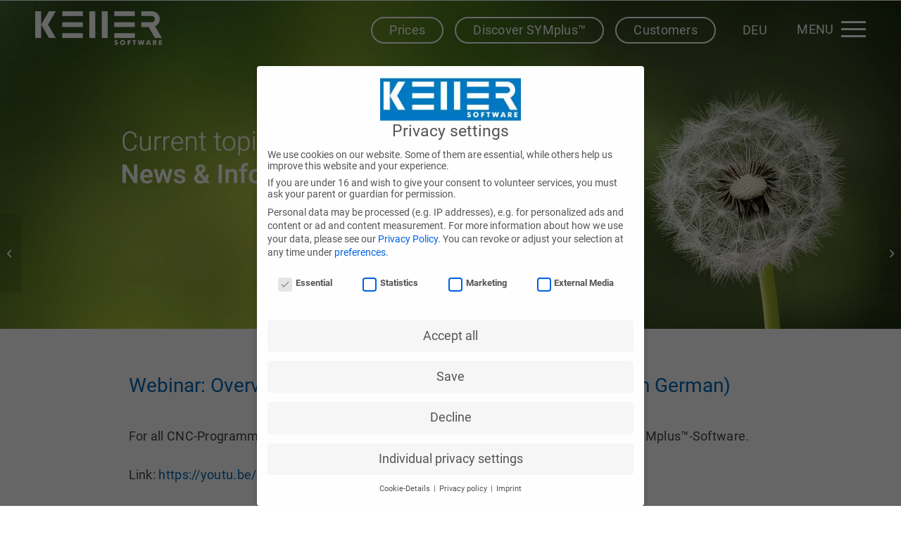

--- FILE ---
content_type: text/html; charset=UTF-8
request_url: https://cnc-keller.com/aktuelles/webinar-overview-of-the-module-din-pal-available-only-in-german/
body_size: 32790
content:
<!DOCTYPE html>
<html lang="en-US" class="html_stretched responsive av-preloader-disabled  html_header_top html_logo_left html_main_nav_header html_menu_right html_custom html_header_sticky_disabled html_header_shrinking_disabled html_mobile_menu_tablet html_header_searchicon_disabled html_content_align_center html_header_unstick_top_disabled html_header_stretch_disabled html_minimal_header html_burger_menu html_av-submenu-hidden html_av-submenu-display-click html_av-overlay-side html_av-overlay-side-classic html_av-submenu-noclone html_entry_id_2740 av-cookies-no-cookie-consent av-no-preview av-default-lightbox html_burger_menu_active">
<head>
<meta charset="UTF-8" />


<!-- mobile setting -->
<meta name="viewport" content="width=device-width, initial-scale=1">

<!-- Scripts/CSS and wp_head hook -->
<meta name='robots' content='index, follow, max-image-preview:large, max-snippet:-1, max-video-preview:-1' />
<link rel="alternate" hreflang="en" href="https://cnc-keller.com/aktuelles/webinar-overview-of-the-module-din-pal-available-only-in-german/" />
<link rel="alternate" hreflang="de" href="https://cnc-keller.de/aktuelles/webinar-uebersicht-zum-modul-din-pal/" />
<link rel="alternate" hreflang="x-default" href="https://cnc-keller.de/aktuelles/webinar-uebersicht-zum-modul-din-pal/" />

	<!-- This site is optimized with the Yoast SEO plugin v26.5 - https://yoast.com/wordpress/plugins/seo/ -->
	<title>Webinar: Overview of the Module DIN/PAL (Available only in German) - SYMplus™ by KELLER.Software</title>
	<link rel="canonical" href="https://cnc-keller.com/aktuelles/webinar-overview-of-the-module-din-pal-available-only-in-german/" />
	<meta property="og:locale" content="en_US" />
	<meta property="og:type" content="article" />
	<meta property="og:title" content="Webinar: Overview of the Module DIN/PAL (Available only in German) - SYMplus™ by KELLER.Software" />
	<meta property="og:description" content="For all CNC-Programmers: Here you can find an Overview of DIN/PAL-Module from our SYMplus™-Software. Link: https://youtu.be/ARz3BaWTRwM " />
	<meta property="og:url" content="https://cnc-keller.com/aktuelles/webinar-overview-of-the-module-din-pal-available-only-in-german/" />
	<meta property="og:site_name" content="SYMplus™ by KELLER.Software" />
	<meta property="article:published_time" content="2020-06-24T14:16:08+00:00" />
	<meta property="article:modified_time" content="2020-06-24T14:17:30+00:00" />
	<meta property="og:image" content="https://cnc-keller.com/wp-content/uploads/DIN-PAL-Instagram-1.jpg" />
	<meta property="og:image:width" content="1678" />
	<meta property="og:image:height" content="913" />
	<meta property="og:image:type" content="image/jpeg" />
	<meta name="author" content="Reshmy Unnikrishnan" />
	<meta name="twitter:card" content="summary_large_image" />
	<meta name="twitter:label1" content="Written by" />
	<meta name="twitter:data1" content="Reshmy Unnikrishnan" />
	<script type="application/ld+json" class="yoast-schema-graph">{"@context":"https://schema.org","@graph":[{"@type":"WebPage","@id":"https://cnc-keller.com/aktuelles/webinar-overview-of-the-module-din-pal-available-only-in-german/","url":"https://cnc-keller.com/aktuelles/webinar-overview-of-the-module-din-pal-available-only-in-german/","name":"Webinar: Overview of the Module DIN/PAL (Available only in German) - SYMplus™ by KELLER.Software","isPartOf":{"@id":"https://cnc-keller.de/#website"},"primaryImageOfPage":{"@id":"https://cnc-keller.com/aktuelles/webinar-overview-of-the-module-din-pal-available-only-in-german/#primaryimage"},"image":{"@id":"https://cnc-keller.com/aktuelles/webinar-overview-of-the-module-din-pal-available-only-in-german/#primaryimage"},"thumbnailUrl":"https://cnc-keller.com/wp-content/uploads/DIN-PAL-Instagram-1.jpg","datePublished":"2020-06-24T14:16:08+00:00","dateModified":"2020-06-24T14:17:30+00:00","author":{"@id":"https://cnc-keller.de/#/schema/person/8722cb20cbacad79583ec97d6fce4bdb"},"breadcrumb":{"@id":"https://cnc-keller.com/aktuelles/webinar-overview-of-the-module-din-pal-available-only-in-german/#breadcrumb"},"inLanguage":"en-US","potentialAction":[{"@type":"ReadAction","target":["https://cnc-keller.com/aktuelles/webinar-overview-of-the-module-din-pal-available-only-in-german/"]}]},{"@type":"ImageObject","inLanguage":"en-US","@id":"https://cnc-keller.com/aktuelles/webinar-overview-of-the-module-din-pal-available-only-in-german/#primaryimage","url":"https://cnc-keller.com/wp-content/uploads/DIN-PAL-Instagram-1.jpg","contentUrl":"https://cnc-keller.com/wp-content/uploads/DIN-PAL-Instagram-1.jpg","width":1678,"height":913},{"@type":"BreadcrumbList","@id":"https://cnc-keller.com/aktuelles/webinar-overview-of-the-module-din-pal-available-only-in-german/#breadcrumb","itemListElement":[{"@type":"ListItem","position":1,"name":"Startseite","item":"https://cnc-keller.com/"},{"@type":"ListItem","position":2,"name":"Webinar: Overview of the Module DIN/PAL (Available only in German)"}]},{"@type":"WebSite","@id":"https://cnc-keller.de/#website","url":"https://cnc-keller.de/","name":"SYMplus™ by KELLER.Software","description":"","potentialAction":[{"@type":"SearchAction","target":{"@type":"EntryPoint","urlTemplate":"https://cnc-keller.de/?s={search_term_string}"},"query-input":{"@type":"PropertyValueSpecification","valueRequired":true,"valueName":"search_term_string"}}],"inLanguage":"en-US"},{"@type":"Person","@id":"https://cnc-keller.de/#/schema/person/8722cb20cbacad79583ec97d6fce4bdb","name":"Reshmy Unnikrishnan","image":{"@type":"ImageObject","inLanguage":"en-US","@id":"https://cnc-keller.de/#/schema/person/image/","url":"https://secure.gravatar.com/avatar/76a29bb43a72d625011b18190b612a2a59368f348de4100ba813cf5b42f4ca37?s=96&d=mm&r=g","contentUrl":"https://secure.gravatar.com/avatar/76a29bb43a72d625011b18190b612a2a59368f348de4100ba813cf5b42f4ca37?s=96&d=mm&r=g","caption":"Reshmy Unnikrishnan"},"url":"https://cnc-keller.com/aktuelles/author/runnikrishnan/"}]}</script>
	<!-- / Yoast SEO plugin. -->


<script type='application/javascript'  id='pys-version-script'>console.log('PixelYourSite Free version 11.1.4.2');</script>
<link rel='dns-prefetch' href='//js-eu1.hs-scripts.com' />
<link rel='dns-prefetch' href='//cnc-keller.de' />
<link rel="alternate" type="application/rss+xml" title="SYMplus™ by KELLER.Software &raquo; Feed" href="https://cnc-keller.com/feed/" />
<link rel="alternate" title="oEmbed (JSON)" type="application/json+oembed" href="https://cnc-keller.com/wp-json/oembed/1.0/embed?url=https%3A%2F%2Fcnc-keller.com%2Faktuelles%2Fwebinar-overview-of-the-module-din-pal-available-only-in-german%2F" />
<link rel="alternate" title="oEmbed (XML)" type="text/xml+oembed" href="https://cnc-keller.com/wp-json/oembed/1.0/embed?url=https%3A%2F%2Fcnc-keller.com%2Faktuelles%2Fwebinar-overview-of-the-module-din-pal-available-only-in-german%2F&#038;format=xml" />
<style id='wp-img-auto-sizes-contain-inline-css' type='text/css'>
img:is([sizes=auto i],[sizes^="auto," i]){contain-intrinsic-size:3000px 1500px}
/*# sourceURL=wp-img-auto-sizes-contain-inline-css */
</style>
<link rel='stylesheet' id='avia-grid-css' href='https://cnc-keller.com/wp-content/themes/enfold/css/grid.css?ver=7.1.3' type='text/css' media='all' />
<link rel='stylesheet' id='avia-base-css' href='https://cnc-keller.com/wp-content/themes/enfold/css/base.css?ver=7.1.3' type='text/css' media='all' />
<link rel='stylesheet' id='avia-layout-css' href='https://cnc-keller.com/wp-content/themes/enfold/css/layout.css?ver=7.1.3' type='text/css' media='all' />
<link rel='stylesheet' id='avia-module-button-css' href='https://cnc-keller.com/wp-content/themes/enfold/config-templatebuilder/avia-shortcodes/buttons/buttons.css?ver=6.9' type='text/css' media='all' />
<link rel='stylesheet' id='avia-module-slideshow-css' href='https://cnc-keller.com/wp-content/themes/enfold/config-templatebuilder/avia-shortcodes/slideshow/slideshow.css?ver=6.9' type='text/css' media='all' />
<link rel='stylesheet' id='avia-module-postslider-css' href='https://cnc-keller.com/wp-content/themes/enfold/config-templatebuilder/avia-shortcodes/postslider/postslider.css?ver=6.9' type='text/css' media='all' />
<link rel='stylesheet' id='avia-module-slideshow-contentpartner-css' href='https://cnc-keller.com/wp-content/themes/enfold/config-templatebuilder/avia-shortcodes/contentslider/contentslider.css?ver=6.9' type='text/css' media='all' />
<link rel='stylesheet' id='avia-module-button-fullwidth-css' href='https://cnc-keller.com/wp-content/themes/enfold/config-templatebuilder/avia-shortcodes/buttons_fullwidth/buttons_fullwidth.css?ver=6.9' type='text/css' media='all' />
<link rel='stylesheet' id='avia-module-tabsection-css' href='https://cnc-keller.com/wp-content/themes/enfold/config-templatebuilder/avia-shortcodes/tab_section/tab_section.css?ver=6.9' type='text/css' media='all' />
<link rel='stylesheet' id='avia-module-toggles-css' href='https://cnc-keller.com/wp-content/themes/enfold/config-templatebuilder/avia-shortcodes/toggles/toggles.css?ver=6.9' type='text/css' media='all' />
<link rel='stylesheet' id='avia-module-audioplayer-css' href='https://cnc-keller.com/wp-content/themes/enfold/config-templatebuilder/avia-shortcodes/audio-player/audio-player.css?ver=7.1.3' type='text/css' media='all' />
<link rel='stylesheet' id='avia-module-blog-css' href='https://cnc-keller.com/wp-content/themes/enfold/config-templatebuilder/avia-shortcodes/blog/blog.css?ver=7.1.3' type='text/css' media='all' />
<link rel='stylesheet' id='avia-module-buttonrow-css' href='https://cnc-keller.com/wp-content/themes/enfold/config-templatebuilder/avia-shortcodes/buttonrow/buttonrow.css?ver=7.1.3' type='text/css' media='all' />
<link rel='stylesheet' id='avia-module-catalogue-css' href='https://cnc-keller.com/wp-content/themes/enfold/config-templatebuilder/avia-shortcodes/catalogue/catalogue.css?ver=7.1.3' type='text/css' media='all' />
<link rel='stylesheet' id='avia-module-comments-css' href='https://cnc-keller.com/wp-content/themes/enfold/config-templatebuilder/avia-shortcodes/comments/comments.css?ver=7.1.3' type='text/css' media='all' />
<link rel='stylesheet' id='avia-module-contact-css' href='https://cnc-keller.com/wp-content/themes/enfold/config-templatebuilder/avia-shortcodes/contact/contact.css?ver=7.1.3' type='text/css' media='all' />
<link rel='stylesheet' id='avia-module-countdown-css' href='https://cnc-keller.com/wp-content/themes/enfold/config-templatebuilder/avia-shortcodes/countdown/countdown.css?ver=7.1.3' type='text/css' media='all' />
<link rel='stylesheet' id='avia-module-dynamic-field-css' href='https://cnc-keller.com/wp-content/themes/enfold/config-templatebuilder/avia-shortcodes/dynamic_field/dynamic_field.css?ver=7.1.3' type='text/css' media='all' />
<link rel='stylesheet' id='avia-module-gallery-css' href='https://cnc-keller.com/wp-content/themes/enfold/config-templatebuilder/avia-shortcodes/gallery/gallery.css?ver=7.1.3' type='text/css' media='all' />
<link rel='stylesheet' id='avia-module-gallery-hor-css' href='https://cnc-keller.com/wp-content/themes/enfold/config-templatebuilder/avia-shortcodes/gallery_horizontal/gallery_horizontal.css?ver=7.1.3' type='text/css' media='all' />
<link rel='stylesheet' id='avia-module-maps-css' href='https://cnc-keller.com/wp-content/themes/enfold/config-templatebuilder/avia-shortcodes/google_maps/google_maps.css?ver=7.1.3' type='text/css' media='all' />
<link rel='stylesheet' id='avia-module-gridrow-css' href='https://cnc-keller.com/wp-content/themes/enfold/config-templatebuilder/avia-shortcodes/grid_row/grid_row.css?ver=7.1.3' type='text/css' media='all' />
<link rel='stylesheet' id='avia-module-heading-css' href='https://cnc-keller.com/wp-content/themes/enfold/config-templatebuilder/avia-shortcodes/heading/heading.css?ver=7.1.3' type='text/css' media='all' />
<link rel='stylesheet' id='avia-module-rotator-css' href='https://cnc-keller.com/wp-content/themes/enfold/config-templatebuilder/avia-shortcodes/headline_rotator/headline_rotator.css?ver=7.1.3' type='text/css' media='all' />
<link rel='stylesheet' id='avia-module-hr-css' href='https://cnc-keller.com/wp-content/themes/enfold/config-templatebuilder/avia-shortcodes/hr/hr.css?ver=7.1.3' type='text/css' media='all' />
<link rel='stylesheet' id='avia-module-icon-css' href='https://cnc-keller.com/wp-content/themes/enfold/config-templatebuilder/avia-shortcodes/icon/icon.css?ver=7.1.3' type='text/css' media='all' />
<link rel='stylesheet' id='avia-module-icon-circles-css' href='https://cnc-keller.com/wp-content/themes/enfold/config-templatebuilder/avia-shortcodes/icon_circles/icon_circles.css?ver=7.1.3' type='text/css' media='all' />
<link rel='stylesheet' id='avia-module-iconbox-css' href='https://cnc-keller.com/wp-content/themes/enfold/config-templatebuilder/avia-shortcodes/iconbox/iconbox.css?ver=7.1.3' type='text/css' media='all' />
<link rel='stylesheet' id='avia-module-icongrid-css' href='https://cnc-keller.com/wp-content/themes/enfold/config-templatebuilder/avia-shortcodes/icongrid/icongrid.css?ver=7.1.3' type='text/css' media='all' />
<link rel='stylesheet' id='avia-module-iconlist-css' href='https://cnc-keller.com/wp-content/themes/enfold/config-templatebuilder/avia-shortcodes/iconlist/iconlist.css?ver=7.1.3' type='text/css' media='all' />
<link rel='stylesheet' id='avia-module-image-css' href='https://cnc-keller.com/wp-content/themes/enfold/config-templatebuilder/avia-shortcodes/image/image.css?ver=7.1.3' type='text/css' media='all' />
<link rel='stylesheet' id='avia-module-image-diff-css' href='https://cnc-keller.com/wp-content/themes/enfold/config-templatebuilder/avia-shortcodes/image_diff/image_diff.css?ver=7.1.3' type='text/css' media='all' />
<link rel='stylesheet' id='avia-module-hotspot-css' href='https://cnc-keller.com/wp-content/themes/enfold/config-templatebuilder/avia-shortcodes/image_hotspots/image_hotspots.css?ver=7.1.3' type='text/css' media='all' />
<link rel='stylesheet' id='avia-module-sc-lottie-animation-css' href='https://cnc-keller.com/wp-content/themes/enfold/config-templatebuilder/avia-shortcodes/lottie_animation/lottie_animation.css?ver=7.1.3' type='text/css' media='all' />
<link rel='stylesheet' id='avia-module-magazine-css' href='https://cnc-keller.com/wp-content/themes/enfold/config-templatebuilder/avia-shortcodes/magazine/magazine.css?ver=7.1.3' type='text/css' media='all' />
<link rel='stylesheet' id='avia-module-masonry-css' href='https://cnc-keller.com/wp-content/themes/enfold/config-templatebuilder/avia-shortcodes/masonry_entries/masonry_entries.css?ver=7.1.3' type='text/css' media='all' />
<link rel='stylesheet' id='avia-siteloader-css' href='https://cnc-keller.com/wp-content/themes/enfold/css/avia-snippet-site-preloader.css?ver=7.1.3' type='text/css' media='all' />
<link rel='stylesheet' id='avia-module-menu-css' href='https://cnc-keller.com/wp-content/themes/enfold/config-templatebuilder/avia-shortcodes/menu/menu.css?ver=7.1.3' type='text/css' media='all' />
<link rel='stylesheet' id='avia-module-notification-css' href='https://cnc-keller.com/wp-content/themes/enfold/config-templatebuilder/avia-shortcodes/notification/notification.css?ver=7.1.3' type='text/css' media='all' />
<link rel='stylesheet' id='avia-module-numbers-css' href='https://cnc-keller.com/wp-content/themes/enfold/config-templatebuilder/avia-shortcodes/numbers/numbers.css?ver=7.1.3' type='text/css' media='all' />
<link rel='stylesheet' id='avia-module-portfolio-css' href='https://cnc-keller.com/wp-content/themes/enfold/config-templatebuilder/avia-shortcodes/portfolio/portfolio.css?ver=7.1.3' type='text/css' media='all' />
<link rel='stylesheet' id='avia-module-post-metadata-css' href='https://cnc-keller.com/wp-content/themes/enfold/config-templatebuilder/avia-shortcodes/post_metadata/post_metadata.css?ver=7.1.3' type='text/css' media='all' />
<link rel='stylesheet' id='avia-module-progress-bar-css' href='https://cnc-keller.com/wp-content/themes/enfold/config-templatebuilder/avia-shortcodes/progressbar/progressbar.css?ver=7.1.3' type='text/css' media='all' />
<link rel='stylesheet' id='avia-module-promobox-css' href='https://cnc-keller.com/wp-content/themes/enfold/config-templatebuilder/avia-shortcodes/promobox/promobox.css?ver=7.1.3' type='text/css' media='all' />
<link rel='stylesheet' id='avia-sc-search-css' href='https://cnc-keller.com/wp-content/themes/enfold/config-templatebuilder/avia-shortcodes/search/search.css?ver=7.1.3' type='text/css' media='all' />
<link rel='stylesheet' id='avia-module-slideshow-accordion-css' href='https://cnc-keller.com/wp-content/themes/enfold/config-templatebuilder/avia-shortcodes/slideshow_accordion/slideshow_accordion.css?ver=7.1.3' type='text/css' media='all' />
<link rel='stylesheet' id='avia-module-slideshow-feature-image-css' href='https://cnc-keller.com/wp-content/themes/enfold/config-templatebuilder/avia-shortcodes/slideshow_feature_image/slideshow_feature_image.css?ver=7.1.3' type='text/css' media='all' />
<link rel='stylesheet' id='avia-module-slideshow-fullsize-css' href='https://cnc-keller.com/wp-content/themes/enfold/config-templatebuilder/avia-shortcodes/slideshow_fullsize/slideshow_fullsize.css?ver=7.1.3' type='text/css' media='all' />
<link rel='stylesheet' id='avia-module-slideshow-fullscreen-css' href='https://cnc-keller.com/wp-content/themes/enfold/config-templatebuilder/avia-shortcodes/slideshow_fullscreen/slideshow_fullscreen.css?ver=7.1.3' type='text/css' media='all' />
<link rel='stylesheet' id='avia-module-slideshow-ls-css' href='https://cnc-keller.com/wp-content/themes/enfold/config-templatebuilder/avia-shortcodes/slideshow_layerslider/slideshow_layerslider.css?ver=7.1.3' type='text/css' media='all' />
<link rel='stylesheet' id='avia-module-social-css' href='https://cnc-keller.com/wp-content/themes/enfold/config-templatebuilder/avia-shortcodes/social_share/social_share.css?ver=7.1.3' type='text/css' media='all' />
<link rel='stylesheet' id='avia-module-table-css' href='https://cnc-keller.com/wp-content/themes/enfold/config-templatebuilder/avia-shortcodes/table/table.css?ver=7.1.3' type='text/css' media='all' />
<link rel='stylesheet' id='avia-module-tabs-css' href='https://cnc-keller.com/wp-content/themes/enfold/config-templatebuilder/avia-shortcodes/tabs/tabs.css?ver=7.1.3' type='text/css' media='all' />
<link rel='stylesheet' id='avia-module-team-css' href='https://cnc-keller.com/wp-content/themes/enfold/config-templatebuilder/avia-shortcodes/team/team.css?ver=7.1.3' type='text/css' media='all' />
<link rel='stylesheet' id='avia-module-testimonials-css' href='https://cnc-keller.com/wp-content/themes/enfold/config-templatebuilder/avia-shortcodes/testimonials/testimonials.css?ver=7.1.3' type='text/css' media='all' />
<link rel='stylesheet' id='avia-module-timeline-css' href='https://cnc-keller.com/wp-content/themes/enfold/config-templatebuilder/avia-shortcodes/timeline/timeline.css?ver=7.1.3' type='text/css' media='all' />
<link rel='stylesheet' id='avia-module-video-css' href='https://cnc-keller.com/wp-content/themes/enfold/config-templatebuilder/avia-shortcodes/video/video.css?ver=7.1.3' type='text/css' media='all' />
<style id='wp-emoji-styles-inline-css' type='text/css'>

	img.wp-smiley, img.emoji {
		display: inline !important;
		border: none !important;
		box-shadow: none !important;
		height: 1em !important;
		width: 1em !important;
		margin: 0 0.07em !important;
		vertical-align: -0.1em !important;
		background: none !important;
		padding: 0 !important;
	}
/*# sourceURL=wp-emoji-styles-inline-css */
</style>
<link rel='stylesheet' id='wp-block-library-css' href='https://cnc-keller.com/wp-includes/css/dist/block-library/style.min.css?ver=6.9' type='text/css' media='all' />
<style id='global-styles-inline-css' type='text/css'>
:root{--wp--preset--aspect-ratio--square: 1;--wp--preset--aspect-ratio--4-3: 4/3;--wp--preset--aspect-ratio--3-4: 3/4;--wp--preset--aspect-ratio--3-2: 3/2;--wp--preset--aspect-ratio--2-3: 2/3;--wp--preset--aspect-ratio--16-9: 16/9;--wp--preset--aspect-ratio--9-16: 9/16;--wp--preset--color--black: #000000;--wp--preset--color--cyan-bluish-gray: #abb8c3;--wp--preset--color--white: #ffffff;--wp--preset--color--pale-pink: #f78da7;--wp--preset--color--vivid-red: #cf2e2e;--wp--preset--color--luminous-vivid-orange: #ff6900;--wp--preset--color--luminous-vivid-amber: #fcb900;--wp--preset--color--light-green-cyan: #7bdcb5;--wp--preset--color--vivid-green-cyan: #00d084;--wp--preset--color--pale-cyan-blue: #8ed1fc;--wp--preset--color--vivid-cyan-blue: #0693e3;--wp--preset--color--vivid-purple: #9b51e0;--wp--preset--color--metallic-red: #b02b2c;--wp--preset--color--maximum-yellow-red: #edae44;--wp--preset--color--yellow-sun: #eeee22;--wp--preset--color--palm-leaf: #83a846;--wp--preset--color--aero: #7bb0e7;--wp--preset--color--old-lavender: #745f7e;--wp--preset--color--steel-teal: #5f8789;--wp--preset--color--raspberry-pink: #d65799;--wp--preset--color--medium-turquoise: #4ecac2;--wp--preset--gradient--vivid-cyan-blue-to-vivid-purple: linear-gradient(135deg,rgb(6,147,227) 0%,rgb(155,81,224) 100%);--wp--preset--gradient--light-green-cyan-to-vivid-green-cyan: linear-gradient(135deg,rgb(122,220,180) 0%,rgb(0,208,130) 100%);--wp--preset--gradient--luminous-vivid-amber-to-luminous-vivid-orange: linear-gradient(135deg,rgb(252,185,0) 0%,rgb(255,105,0) 100%);--wp--preset--gradient--luminous-vivid-orange-to-vivid-red: linear-gradient(135deg,rgb(255,105,0) 0%,rgb(207,46,46) 100%);--wp--preset--gradient--very-light-gray-to-cyan-bluish-gray: linear-gradient(135deg,rgb(238,238,238) 0%,rgb(169,184,195) 100%);--wp--preset--gradient--cool-to-warm-spectrum: linear-gradient(135deg,rgb(74,234,220) 0%,rgb(151,120,209) 20%,rgb(207,42,186) 40%,rgb(238,44,130) 60%,rgb(251,105,98) 80%,rgb(254,248,76) 100%);--wp--preset--gradient--blush-light-purple: linear-gradient(135deg,rgb(255,206,236) 0%,rgb(152,150,240) 100%);--wp--preset--gradient--blush-bordeaux: linear-gradient(135deg,rgb(254,205,165) 0%,rgb(254,45,45) 50%,rgb(107,0,62) 100%);--wp--preset--gradient--luminous-dusk: linear-gradient(135deg,rgb(255,203,112) 0%,rgb(199,81,192) 50%,rgb(65,88,208) 100%);--wp--preset--gradient--pale-ocean: linear-gradient(135deg,rgb(255,245,203) 0%,rgb(182,227,212) 50%,rgb(51,167,181) 100%);--wp--preset--gradient--electric-grass: linear-gradient(135deg,rgb(202,248,128) 0%,rgb(113,206,126) 100%);--wp--preset--gradient--midnight: linear-gradient(135deg,rgb(2,3,129) 0%,rgb(40,116,252) 100%);--wp--preset--font-size--small: 1rem;--wp--preset--font-size--medium: 1.125rem;--wp--preset--font-size--large: 1.75rem;--wp--preset--font-size--x-large: clamp(1.75rem, 3vw, 2.25rem);--wp--preset--spacing--20: 0.44rem;--wp--preset--spacing--30: 0.67rem;--wp--preset--spacing--40: 1rem;--wp--preset--spacing--50: 1.5rem;--wp--preset--spacing--60: 2.25rem;--wp--preset--spacing--70: 3.38rem;--wp--preset--spacing--80: 5.06rem;--wp--preset--shadow--natural: 6px 6px 9px rgba(0, 0, 0, 0.2);--wp--preset--shadow--deep: 12px 12px 50px rgba(0, 0, 0, 0.4);--wp--preset--shadow--sharp: 6px 6px 0px rgba(0, 0, 0, 0.2);--wp--preset--shadow--outlined: 6px 6px 0px -3px rgb(255, 255, 255), 6px 6px rgb(0, 0, 0);--wp--preset--shadow--crisp: 6px 6px 0px rgb(0, 0, 0);}:root { --wp--style--global--content-size: 800px;--wp--style--global--wide-size: 1130px; }:where(body) { margin: 0; }.wp-site-blocks > .alignleft { float: left; margin-right: 2em; }.wp-site-blocks > .alignright { float: right; margin-left: 2em; }.wp-site-blocks > .aligncenter { justify-content: center; margin-left: auto; margin-right: auto; }:where(.is-layout-flex){gap: 0.5em;}:where(.is-layout-grid){gap: 0.5em;}.is-layout-flow > .alignleft{float: left;margin-inline-start: 0;margin-inline-end: 2em;}.is-layout-flow > .alignright{float: right;margin-inline-start: 2em;margin-inline-end: 0;}.is-layout-flow > .aligncenter{margin-left: auto !important;margin-right: auto !important;}.is-layout-constrained > .alignleft{float: left;margin-inline-start: 0;margin-inline-end: 2em;}.is-layout-constrained > .alignright{float: right;margin-inline-start: 2em;margin-inline-end: 0;}.is-layout-constrained > .aligncenter{margin-left: auto !important;margin-right: auto !important;}.is-layout-constrained > :where(:not(.alignleft):not(.alignright):not(.alignfull)){max-width: var(--wp--style--global--content-size);margin-left: auto !important;margin-right: auto !important;}.is-layout-constrained > .alignwide{max-width: var(--wp--style--global--wide-size);}body .is-layout-flex{display: flex;}.is-layout-flex{flex-wrap: wrap;align-items: center;}.is-layout-flex > :is(*, div){margin: 0;}body .is-layout-grid{display: grid;}.is-layout-grid > :is(*, div){margin: 0;}body{padding-top: 0px;padding-right: 0px;padding-bottom: 0px;padding-left: 0px;}a:where(:not(.wp-element-button)){text-decoration: underline;}:root :where(.wp-element-button, .wp-block-button__link){background-color: #32373c;border-width: 0;color: #fff;font-family: inherit;font-size: inherit;font-style: inherit;font-weight: inherit;letter-spacing: inherit;line-height: inherit;padding-top: calc(0.667em + 2px);padding-right: calc(1.333em + 2px);padding-bottom: calc(0.667em + 2px);padding-left: calc(1.333em + 2px);text-decoration: none;text-transform: inherit;}.has-black-color{color: var(--wp--preset--color--black) !important;}.has-cyan-bluish-gray-color{color: var(--wp--preset--color--cyan-bluish-gray) !important;}.has-white-color{color: var(--wp--preset--color--white) !important;}.has-pale-pink-color{color: var(--wp--preset--color--pale-pink) !important;}.has-vivid-red-color{color: var(--wp--preset--color--vivid-red) !important;}.has-luminous-vivid-orange-color{color: var(--wp--preset--color--luminous-vivid-orange) !important;}.has-luminous-vivid-amber-color{color: var(--wp--preset--color--luminous-vivid-amber) !important;}.has-light-green-cyan-color{color: var(--wp--preset--color--light-green-cyan) !important;}.has-vivid-green-cyan-color{color: var(--wp--preset--color--vivid-green-cyan) !important;}.has-pale-cyan-blue-color{color: var(--wp--preset--color--pale-cyan-blue) !important;}.has-vivid-cyan-blue-color{color: var(--wp--preset--color--vivid-cyan-blue) !important;}.has-vivid-purple-color{color: var(--wp--preset--color--vivid-purple) !important;}.has-metallic-red-color{color: var(--wp--preset--color--metallic-red) !important;}.has-maximum-yellow-red-color{color: var(--wp--preset--color--maximum-yellow-red) !important;}.has-yellow-sun-color{color: var(--wp--preset--color--yellow-sun) !important;}.has-palm-leaf-color{color: var(--wp--preset--color--palm-leaf) !important;}.has-aero-color{color: var(--wp--preset--color--aero) !important;}.has-old-lavender-color{color: var(--wp--preset--color--old-lavender) !important;}.has-steel-teal-color{color: var(--wp--preset--color--steel-teal) !important;}.has-raspberry-pink-color{color: var(--wp--preset--color--raspberry-pink) !important;}.has-medium-turquoise-color{color: var(--wp--preset--color--medium-turquoise) !important;}.has-black-background-color{background-color: var(--wp--preset--color--black) !important;}.has-cyan-bluish-gray-background-color{background-color: var(--wp--preset--color--cyan-bluish-gray) !important;}.has-white-background-color{background-color: var(--wp--preset--color--white) !important;}.has-pale-pink-background-color{background-color: var(--wp--preset--color--pale-pink) !important;}.has-vivid-red-background-color{background-color: var(--wp--preset--color--vivid-red) !important;}.has-luminous-vivid-orange-background-color{background-color: var(--wp--preset--color--luminous-vivid-orange) !important;}.has-luminous-vivid-amber-background-color{background-color: var(--wp--preset--color--luminous-vivid-amber) !important;}.has-light-green-cyan-background-color{background-color: var(--wp--preset--color--light-green-cyan) !important;}.has-vivid-green-cyan-background-color{background-color: var(--wp--preset--color--vivid-green-cyan) !important;}.has-pale-cyan-blue-background-color{background-color: var(--wp--preset--color--pale-cyan-blue) !important;}.has-vivid-cyan-blue-background-color{background-color: var(--wp--preset--color--vivid-cyan-blue) !important;}.has-vivid-purple-background-color{background-color: var(--wp--preset--color--vivid-purple) !important;}.has-metallic-red-background-color{background-color: var(--wp--preset--color--metallic-red) !important;}.has-maximum-yellow-red-background-color{background-color: var(--wp--preset--color--maximum-yellow-red) !important;}.has-yellow-sun-background-color{background-color: var(--wp--preset--color--yellow-sun) !important;}.has-palm-leaf-background-color{background-color: var(--wp--preset--color--palm-leaf) !important;}.has-aero-background-color{background-color: var(--wp--preset--color--aero) !important;}.has-old-lavender-background-color{background-color: var(--wp--preset--color--old-lavender) !important;}.has-steel-teal-background-color{background-color: var(--wp--preset--color--steel-teal) !important;}.has-raspberry-pink-background-color{background-color: var(--wp--preset--color--raspberry-pink) !important;}.has-medium-turquoise-background-color{background-color: var(--wp--preset--color--medium-turquoise) !important;}.has-black-border-color{border-color: var(--wp--preset--color--black) !important;}.has-cyan-bluish-gray-border-color{border-color: var(--wp--preset--color--cyan-bluish-gray) !important;}.has-white-border-color{border-color: var(--wp--preset--color--white) !important;}.has-pale-pink-border-color{border-color: var(--wp--preset--color--pale-pink) !important;}.has-vivid-red-border-color{border-color: var(--wp--preset--color--vivid-red) !important;}.has-luminous-vivid-orange-border-color{border-color: var(--wp--preset--color--luminous-vivid-orange) !important;}.has-luminous-vivid-amber-border-color{border-color: var(--wp--preset--color--luminous-vivid-amber) !important;}.has-light-green-cyan-border-color{border-color: var(--wp--preset--color--light-green-cyan) !important;}.has-vivid-green-cyan-border-color{border-color: var(--wp--preset--color--vivid-green-cyan) !important;}.has-pale-cyan-blue-border-color{border-color: var(--wp--preset--color--pale-cyan-blue) !important;}.has-vivid-cyan-blue-border-color{border-color: var(--wp--preset--color--vivid-cyan-blue) !important;}.has-vivid-purple-border-color{border-color: var(--wp--preset--color--vivid-purple) !important;}.has-metallic-red-border-color{border-color: var(--wp--preset--color--metallic-red) !important;}.has-maximum-yellow-red-border-color{border-color: var(--wp--preset--color--maximum-yellow-red) !important;}.has-yellow-sun-border-color{border-color: var(--wp--preset--color--yellow-sun) !important;}.has-palm-leaf-border-color{border-color: var(--wp--preset--color--palm-leaf) !important;}.has-aero-border-color{border-color: var(--wp--preset--color--aero) !important;}.has-old-lavender-border-color{border-color: var(--wp--preset--color--old-lavender) !important;}.has-steel-teal-border-color{border-color: var(--wp--preset--color--steel-teal) !important;}.has-raspberry-pink-border-color{border-color: var(--wp--preset--color--raspberry-pink) !important;}.has-medium-turquoise-border-color{border-color: var(--wp--preset--color--medium-turquoise) !important;}.has-vivid-cyan-blue-to-vivid-purple-gradient-background{background: var(--wp--preset--gradient--vivid-cyan-blue-to-vivid-purple) !important;}.has-light-green-cyan-to-vivid-green-cyan-gradient-background{background: var(--wp--preset--gradient--light-green-cyan-to-vivid-green-cyan) !important;}.has-luminous-vivid-amber-to-luminous-vivid-orange-gradient-background{background: var(--wp--preset--gradient--luminous-vivid-amber-to-luminous-vivid-orange) !important;}.has-luminous-vivid-orange-to-vivid-red-gradient-background{background: var(--wp--preset--gradient--luminous-vivid-orange-to-vivid-red) !important;}.has-very-light-gray-to-cyan-bluish-gray-gradient-background{background: var(--wp--preset--gradient--very-light-gray-to-cyan-bluish-gray) !important;}.has-cool-to-warm-spectrum-gradient-background{background: var(--wp--preset--gradient--cool-to-warm-spectrum) !important;}.has-blush-light-purple-gradient-background{background: var(--wp--preset--gradient--blush-light-purple) !important;}.has-blush-bordeaux-gradient-background{background: var(--wp--preset--gradient--blush-bordeaux) !important;}.has-luminous-dusk-gradient-background{background: var(--wp--preset--gradient--luminous-dusk) !important;}.has-pale-ocean-gradient-background{background: var(--wp--preset--gradient--pale-ocean) !important;}.has-electric-grass-gradient-background{background: var(--wp--preset--gradient--electric-grass) !important;}.has-midnight-gradient-background{background: var(--wp--preset--gradient--midnight) !important;}.has-small-font-size{font-size: var(--wp--preset--font-size--small) !important;}.has-medium-font-size{font-size: var(--wp--preset--font-size--medium) !important;}.has-large-font-size{font-size: var(--wp--preset--font-size--large) !important;}.has-x-large-font-size{font-size: var(--wp--preset--font-size--x-large) !important;}
/*# sourceURL=global-styles-inline-css */
</style>

<link rel='stylesheet' id='contact-form-7-css' href='https://cnc-keller.com/wp-content/plugins/contact-form-7/includes/css/styles.css?ver=6.1.4' type='text/css' media='all' />
<link rel='stylesheet' id='wpml-legacy-horizontal-list-0-css' href='https://cnc-keller.com/wp-content/plugins/sitepress-multilingual-cms/templates/language-switchers/legacy-list-horizontal/style.min.css?ver=1' type='text/css' media='all' />
<style id='wpml-legacy-horizontal-list-0-inline-css' type='text/css'>
.wpml-ls-statics-footer{background-color:transparent;}.wpml-ls-statics-footer, .wpml-ls-statics-footer .wpml-ls-sub-menu, .wpml-ls-statics-footer a {border-color:transparent;}.wpml-ls-statics-footer a, .wpml-ls-statics-footer .wpml-ls-sub-menu a, .wpml-ls-statics-footer .wpml-ls-sub-menu a:link, .wpml-ls-statics-footer li:not(.wpml-ls-current-language) .wpml-ls-link, .wpml-ls-statics-footer li:not(.wpml-ls-current-language) .wpml-ls-link:link {color:#393939;background-color:#F5F5F5;}.wpml-ls-statics-footer .wpml-ls-sub-menu a:hover,.wpml-ls-statics-footer .wpml-ls-sub-menu a:focus, .wpml-ls-statics-footer .wpml-ls-sub-menu a:link:hover, .wpml-ls-statics-footer .wpml-ls-sub-menu a:link:focus {color:#000000;background-color:#FFFFFF;}.wpml-ls-statics-footer .wpml-ls-current-language > a {color:#393939;background-color:#F5F5F5;}.wpml-ls-statics-footer .wpml-ls-current-language:hover>a, .wpml-ls-statics-footer .wpml-ls-current-language>a:focus {color:#000000;background-color:#FFFFFF;}
.wpml-ls-statics-shortcode_actions, .wpml-ls-statics-shortcode_actions .wpml-ls-sub-menu, .wpml-ls-statics-shortcode_actions a {border-color:#EEEEEE;}.wpml-ls-statics-shortcode_actions a, .wpml-ls-statics-shortcode_actions .wpml-ls-sub-menu a, .wpml-ls-statics-shortcode_actions .wpml-ls-sub-menu a:link, .wpml-ls-statics-shortcode_actions li:not(.wpml-ls-current-language) .wpml-ls-link, .wpml-ls-statics-shortcode_actions li:not(.wpml-ls-current-language) .wpml-ls-link:link {color:#444444;background-color:#ffffff;}.wpml-ls-statics-shortcode_actions .wpml-ls-sub-menu a:hover,.wpml-ls-statics-shortcode_actions .wpml-ls-sub-menu a:focus, .wpml-ls-statics-shortcode_actions .wpml-ls-sub-menu a:link:hover, .wpml-ls-statics-shortcode_actions .wpml-ls-sub-menu a:link:focus {color:#000000;background-color:#eeeeee;}.wpml-ls-statics-shortcode_actions .wpml-ls-current-language > a {color:#444444;background-color:#ffffff;}.wpml-ls-statics-shortcode_actions .wpml-ls-current-language:hover>a, .wpml-ls-statics-shortcode_actions .wpml-ls-current-language>a:focus {color:#000000;background-color:#eeeeee;}
#lang_sel img, #lang_sel_list img, #lang_sel_footer img { display: inline; }
/*# sourceURL=wpml-legacy-horizontal-list-0-inline-css */
</style>
<link rel='stylesheet' id='toast-style-css' href='https://cnc-keller.com/wp-content/themes/enfold-child/vendor/toast/jquery.toast.css?ver=6.9' type='text/css' media='all' />
<link rel='stylesheet' id='slick-css-css' href='https://cnc-keller.com/wp-content/themes/enfold-child/lib/slick/slick.css?ver=6.9' type='text/css' media='all' />
<link rel='stylesheet' id='slick-theme-css-css' href='https://cnc-keller.com/wp-content/themes/enfold-child/lib/slick/slick-theme.css?ver=6.9' type='text/css' media='all' />
<link rel='stylesheet' id='avia-scs-css' href='https://cnc-keller.com/wp-content/themes/enfold/css/shortcodes.css?ver=7.1.3' type='text/css' media='all' />
<link rel='stylesheet' id='avia-fold-unfold-css' href='https://cnc-keller.com/wp-content/themes/enfold/css/avia-snippet-fold-unfold.css?ver=7.1.3' type='text/css' media='all' />
<link rel='stylesheet' id='avia-popup-css-css' href='https://cnc-keller.com/wp-content/themes/enfold/js/aviapopup/magnific-popup.min.css?ver=7.1.3' type='text/css' media='screen' />
<link rel='stylesheet' id='avia-lightbox-css' href='https://cnc-keller.com/wp-content/themes/enfold/css/avia-snippet-lightbox.css?ver=7.1.3' type='text/css' media='screen' />
<link rel='stylesheet' id='avia-dynamic-css' href='https://cnc-keller.com/wp-content/uploads/dynamic_avia/enfold_child_en.css?ver=67abd460870c0' type='text/css' media='all' />
<link rel='stylesheet' id='avia-custom-css' href='https://cnc-keller.com/wp-content/themes/enfold/css/custom.css?ver=7.1.3' type='text/css' media='all' />
<link rel='stylesheet' id='avia-style-css' href='https://cnc-keller.com/wp-content/themes/enfold-child/style.css?ver=7.1.3' type='text/css' media='all' />
<link rel='stylesheet' id='borlabs-cookie-css' href='https://cnc-keller.com/wp-content/cache/borlabs-cookie/borlabs-cookie_1_en.css?ver=2.3.5-24' type='text/css' media='all' />
<link rel='stylesheet' id='pixel-enfold-headline-style-css' href='https://cnc-keller.com/wp-content/plugins/pixel-enfold/includes/shortcodes/headline/headline.css?ver=6.9' type='text/css' media='all' />
<link rel='stylesheet' id='jquery-lazyloadxt-spinner-css-css' href='//cnc-keller.com/wp-content/plugins/a3-lazy-load/assets/css/jquery.lazyloadxt.spinner.css?ver=6.9' type='text/css' media='all' />
<link rel='stylesheet' id='a3a3_lazy_load-css' href='//cnc-keller.com/wp-content/uploads/sass/a3_lazy_load.min.css?ver=1598517398' type='text/css' media='all' />
<link rel='stylesheet' id='cf7cf-style-css' href='https://cnc-keller.com/wp-content/plugins/cf7-conditional-fields/style.css?ver=2.6.7' type='text/css' media='all' />
<link rel='stylesheet' id='avia-wpml-css' href='https://cnc-keller.com/wp-content/themes/enfold/config-wpml/wpml-mod.css?ver=7.1.3' type='text/css' media='all' />
<script type="text/javascript" id="jquery-core-js-extra">
/* <![CDATA[ */
var pysFacebookRest = {"restApiUrl":"https://cnc-keller.com/wp-json/pys-facebook/v1/event","debug":""};
//# sourceURL=jquery-core-js-extra
/* ]]> */
</script>
<script type="text/javascript" src="https://cnc-keller.com/wp-includes/js/jquery/jquery.min.js?ver=3.7.1" id="jquery-core-js"></script>
<script type="text/javascript" src="https://cnc-keller.com/wp-includes/js/jquery/jquery-migrate.min.js?ver=3.4.1" id="jquery-migrate-js"></script>
<script type="text/javascript" src="https://cnc-keller.com/wp-content/themes/enfold-child/lib/slick/slick.min.js?ver=6.9" id="slick-slider-js"></script>
<script type="text/javascript" src="https://cnc-keller.com/wp-content/themes/enfold-child/js/pixel-power.js?ver=6.9" id="pixel-power-js"></script>
<script type="text/javascript" src="https://cnc-keller.com/wp-content/themes/enfold-child/vendor/toast/jquery.toast.js?ver=6.9" id="toast-power-js"></script>
<script type="text/javascript" src="https://cnc-keller.com/wp-content/themes/enfold/js/avia-js.js?ver=7.1.3" id="avia-js-js"></script>
<script type="text/javascript" src="https://cnc-keller.com/wp-content/themes/enfold/js/avia-compat.js?ver=7.1.3" id="avia-compat-js"></script>
<script type="text/javascript" id="borlabs-cookie-prioritize-js-extra">
/* <![CDATA[ */
var borlabsCookiePrioritized = {"domain":"cnc-keller.com","path":"/","version":"1","bots":"","optInJS":{"statistics":{"google-tag-manager":"[base64]/[base64]","facebook-pixel":"[base64]"},"marketing":{"google-ads":"[base64]"}}};
//# sourceURL=borlabs-cookie-prioritize-js-extra
/* ]]> */
</script>
<script type="text/javascript" src="https://cnc-keller.com/wp-content/plugins/borlabs-cookie/assets/javascript/borlabs-cookie-prioritize.min.js?ver=2.3.5" id="borlabs-cookie-prioritize-js"></script>
<script type="text/javascript" src="https://cnc-keller.com/wp-content/plugins/pixelyoursite/dist/scripts/jquery.bind-first-0.2.3.min.js?ver=0.2.3" id="jquery-bind-first-js"></script>
<script type="text/javascript" src="https://cnc-keller.com/wp-content/plugins/pixelyoursite/dist/scripts/js.cookie-2.1.3.min.js?ver=2.1.3" id="js-cookie-pys-js"></script>
<script type="text/javascript" src="https://cnc-keller.com/wp-content/plugins/pixelyoursite/dist/scripts/tld.min.js?ver=2.3.1" id="js-tld-js"></script>
<script type="text/javascript" id="pys-js-extra">
/* <![CDATA[ */
var pysOptions = {"staticEvents":{"facebook":{"init_event":[{"delay":0,"type":"static","ajaxFire":false,"name":"PageView","pixelIds":["325236359711332"],"eventID":"707b9436-93b4-4b44-8f9e-eef31c1e1e3b","params":{"post_category":"SYMplus","page_title":"Webinar: Overview of the Module DIN/PAL (Available only in German)","post_type":"post","post_id":2740,"plugin":"PixelYourSite","user_role":"guest","event_url":"cnc-keller.com/aktuelles/webinar-overview-of-the-module-din-pal-available-only-in-german/"},"e_id":"init_event","ids":[],"hasTimeWindow":false,"timeWindow":0,"woo_order":"","edd_order":""}]}},"dynamicEvents":[],"triggerEvents":[],"triggerEventTypes":[],"facebook":{"pixelIds":["325236359711332"],"advancedMatching":[],"advancedMatchingEnabled":true,"removeMetadata":false,"wooVariableAsSimple":false,"serverApiEnabled":true,"wooCRSendFromServer":false,"send_external_id":null,"enabled_medical":false,"do_not_track_medical_param":["event_url","post_title","page_title","landing_page","content_name","categories","category_name","tags"],"meta_ldu":false},"debug":"","siteUrl":"https://cnc-keller.com","ajaxUrl":"https://cnc-keller.com/wp-admin/admin-ajax.php","ajax_event":"32e1ce5b43","enable_remove_download_url_param":"1","cookie_duration":"7","last_visit_duration":"60","enable_success_send_form":"","ajaxForServerEvent":"1","ajaxForServerStaticEvent":"1","useSendBeacon":"1","send_external_id":"1","external_id_expire":"180","track_cookie_for_subdomains":"1","google_consent_mode":"1","gdpr":{"ajax_enabled":false,"all_disabled_by_api":false,"facebook_disabled_by_api":false,"analytics_disabled_by_api":false,"google_ads_disabled_by_api":false,"pinterest_disabled_by_api":false,"bing_disabled_by_api":false,"reddit_disabled_by_api":false,"externalID_disabled_by_api":false,"facebook_prior_consent_enabled":true,"analytics_prior_consent_enabled":true,"google_ads_prior_consent_enabled":null,"pinterest_prior_consent_enabled":true,"bing_prior_consent_enabled":true,"cookiebot_integration_enabled":false,"cookiebot_facebook_consent_category":"marketing","cookiebot_analytics_consent_category":"statistics","cookiebot_tiktok_consent_category":"marketing","cookiebot_google_ads_consent_category":"marketing","cookiebot_pinterest_consent_category":"marketing","cookiebot_bing_consent_category":"marketing","consent_magic_integration_enabled":false,"real_cookie_banner_integration_enabled":false,"cookie_notice_integration_enabled":false,"cookie_law_info_integration_enabled":false,"analytics_storage":{"enabled":true,"value":"granted","filter":false},"ad_storage":{"enabled":true,"value":"granted","filter":false},"ad_user_data":{"enabled":true,"value":"granted","filter":false},"ad_personalization":{"enabled":true,"value":"granted","filter":false}},"cookie":{"disabled_all_cookie":true,"disabled_start_session_cookie":false,"disabled_advanced_form_data_cookie":false,"disabled_landing_page_cookie":false,"disabled_first_visit_cookie":false,"disabled_trafficsource_cookie":false,"disabled_utmTerms_cookie":false,"disabled_utmId_cookie":false},"tracking_analytics":{"TrafficSource":"direct","TrafficLanding":"undefined","TrafficUtms":[],"TrafficUtmsId":[]},"GATags":{"ga_datalayer_type":"default","ga_datalayer_name":"dataLayerPYS"},"woo":{"enabled":false},"edd":{"enabled":false},"cache_bypass":"1766789690"};
//# sourceURL=pys-js-extra
/* ]]> */
</script>
<script type="text/javascript" src="https://cnc-keller.com/wp-content/plugins/pixelyoursite/dist/scripts/public.js?ver=11.1.4.2" id="pys-js"></script>
<script type="text/javascript" id="wpml-xdomain-data-js-extra">
/* <![CDATA[ */
var wpml_xdomain_data = {"css_selector":"wpml-ls-item","ajax_url":"https://cnc-keller.com/wp-admin/admin-ajax.php","current_lang":"en","_nonce":"3dd32582f4"};
//# sourceURL=wpml-xdomain-data-js-extra
/* ]]> */
</script>
<script type="text/javascript" src="https://cnc-keller.com/wp-content/plugins/sitepress-multilingual-cms/res/js/xdomain-data.js?ver=486900" id="wpml-xdomain-data-js" defer="defer" data-wp-strategy="defer"></script>
<script type="text/javascript" src="https://cnc-keller.com/wp-content/themes/enfold/config-wpml/wpml-mod.js?ver=7.1.3" id="avia-wpml-script-js"></script>
<link rel="https://api.w.org/" href="https://cnc-keller.com/wp-json/" /><link rel="alternate" title="JSON" type="application/json" href="https://cnc-keller.com/wp-json/wp/v2/posts/2740" /><link rel="EditURI" type="application/rsd+xml" title="RSD" href="https://cnc-keller.com/xmlrpc.php?rsd" />
<meta name="generator" content="WordPress 6.9" />
<link rel='shortlink' href='https://cnc-keller.com/?p=2740' />
<meta name="generator" content="WPML ver:4.8.6 stt:1,3;" />
<!-- Meta Pixel Code -->
<script>
!function(f,b,e,v,n,t,s)
{if(f.fbq)return;n=f.fbq=function(){n.callMethod?
n.callMethod.apply(n,arguments):n.queue.push(arguments)};
if(!f._fbq)f._fbq=n;n.push=n;n.loaded=!0;n.version='2.0';
n.queue=[];t=b.createElement(e);t.async=!0;
t.src=v;s=b.getElementsByTagName(e)[0];
s.parentNode.insertBefore(t,s)}(window, document,'script',
'https://connect.facebook.net/en_US/fbevents.js');
fbq('init', '325236359711332');
fbq('track', 'PageView');
</script>
<noscript><img height="1" width="1" style="display:none"
src="https://www.facebook.com/tr?id=325236359711332&ev=PageView&noscript=1"
/></noscript>
<!-- End Meta Pixel Code -->			<!-- DO NOT COPY THIS SNIPPET! Start of Page Analytics Tracking for HubSpot WordPress plugin v11.3.33-->
			<script class="hsq-set-content-id" data-content-id="blog-post">
				var _hsq = _hsq || [];
				_hsq.push(["setContentType", "blog-post"]);
			</script>
			<!-- DO NOT COPY THIS SNIPPET! End of Page Analytics Tracking for HubSpot WordPress plugin -->
				<meta name="facebook-domain-verification" content="io6vj6d79g0x2251e2g3vhwsrv8xvc" />
	<!-- Facebook Pixel Code 
	<script>
		!function(f,b,e,v,n,t,s)
		{if(f.fbq)return;n=f.fbq=function(){n.callMethod?
			n.callMethod.apply(n,arguments):n.queue.push(arguments)};
		 if(!f._fbq)f._fbq=n;n.push=n;n.loaded=!0;n.version='2.0';
		 n.queue=[];t=b.createElement(e);t.async=!0;
		 t.src=v;s=b.getElementsByTagName(e)[0];
		 s.parentNode.insertBefore(t,s)}(window,document,'script',
										 'https://connect.facebook.net/en_US/fbevents.js');
		fbq('init', '504252914610132'); 
		fbq('track', 'PageView');
	</script> -->
	<noscript>
		<img height="1" width="1" src="https://www.facebook.com/tr?id=504252914610132&ev=PageView&noscript=1"/>
	</noscript>
	<!-- End Facebook Pixel Code -->
	
<link rel="icon" href="https://cnc-keller.com/wp-content/uploads/KELLER_Profilbild.jpg" type="image/x-icon">
<!--[if lt IE 9]><script src="https://cnc-keller.com/wp-content/themes/enfold/js/html5shiv.js"></script><![endif]--><link rel="profile" href="https://gmpg.org/xfn/11" />
<link rel="alternate" type="application/rss+xml" title="SYMplus™ by KELLER.Software RSS2 Feed" href="https://cnc-keller.com/feed/" />
<link rel="pingback" href="https://cnc-keller.com/xmlrpc.php" />

<style type='text/css' media='screen'>
 #top #header_main > .container, #top #header_main > .container .main_menu  .av-main-nav > li > a, #top #header_main #menu-item-shop .cart_dropdown_link{ height:80px; line-height: 80px; }
 .html_top_nav_header .av-logo-container{ height:80px;  }
 .html_header_top.html_header_sticky #top #wrap_all #main{ padding-top:78px; } 
</style>
<link rel="icon" href="https://cnc-keller.com/wp-content/uploads/cropped-KELLER-Logo_Quadrat_RGB-32x32.png" sizes="32x32" />
<link rel="icon" href="https://cnc-keller.com/wp-content/uploads/cropped-KELLER-Logo_Quadrat_RGB-192x192.png" sizes="192x192" />
<link rel="apple-touch-icon" href="https://cnc-keller.com/wp-content/uploads/cropped-KELLER-Logo_Quadrat_RGB-180x180.png" />
<meta name="msapplication-TileImage" content="https://cnc-keller.com/wp-content/uploads/cropped-KELLER-Logo_Quadrat_RGB-270x270.png" />
		<style type="text/css" id="wp-custom-css">
			/* Desktop - 3 Spalten für Bildschirmgrößen größer als 768px */
@media (min-width: 768px) {
    .responsive #top #wrap_all .pluscare-section .pluscare-entry {
        width: calc(33.3% - 20px); /* 3 Spalten */
        margin-left: 20px; /* Abstand zwischen den Spalten */
        margin-top: 0;
    }

    /* Entfernt den linken Abstand für das erste Element */
    .responsive #top #wrap_all .pluscare-section .pluscare-entry.first {
        margin-left: 0;
    }
}

/* Für mobile Geräte unter 768px, 2 Spalten */
@media (max-width: 768px) {
    .responsive #top #wrap_all .pluscare-section .pluscare-entry {
        width: calc(50% - 20px); /* 2 Spalten */
        margin-left: 20px;
        margin: 15px 0 15px 20px; /* Abstand für kleine Bildschirme */
    }

    /* Entfernt den linken Abstand für das erste Element */
    .responsive #top #wrap_all .pluscare-section .pluscare-entry.first {
        margin-left: 0;
    }
}

/* Für sehr kleine Bildschirme, 1 Spalte */
@media (max-width: 500px) {
    .responsive #top #wrap_all .pluscare-section .pluscare-entry {
        width: 100%; /* 1 Spalte */
        margin: 10px 0;
    }
}

#top .toggle_content {
    padding: 0px 0;

}

.entry-content-wrapper ul, .mfp-content ul {
	margin: 10px 10px;
}		</style>
		<style type="text/css">
		@font-face {font-family: 'entypo-fontello-enfold'; font-weight: normal; font-style: normal; font-display: auto;
		src: url('https://cnc-keller.com/wp-content/themes/enfold/config-templatebuilder/avia-template-builder/assets/fonts/entypo-fontello-enfold/entypo-fontello-enfold.woff2') format('woff2'),
		url('https://cnc-keller.com/wp-content/themes/enfold/config-templatebuilder/avia-template-builder/assets/fonts/entypo-fontello-enfold/entypo-fontello-enfold.woff') format('woff'),
		url('https://cnc-keller.com/wp-content/themes/enfold/config-templatebuilder/avia-template-builder/assets/fonts/entypo-fontello-enfold/entypo-fontello-enfold.ttf') format('truetype'),
		url('https://cnc-keller.com/wp-content/themes/enfold/config-templatebuilder/avia-template-builder/assets/fonts/entypo-fontello-enfold/entypo-fontello-enfold.svg#entypo-fontello-enfold') format('svg'),
		url('https://cnc-keller.com/wp-content/themes/enfold/config-templatebuilder/avia-template-builder/assets/fonts/entypo-fontello-enfold/entypo-fontello-enfold.eot'),
		url('https://cnc-keller.com/wp-content/themes/enfold/config-templatebuilder/avia-template-builder/assets/fonts/entypo-fontello-enfold/entypo-fontello-enfold.eot?#iefix') format('embedded-opentype');
		}

		#top .avia-font-entypo-fontello-enfold, body .avia-font-entypo-fontello-enfold, html body [data-av_iconfont='entypo-fontello-enfold']:before{ font-family: 'entypo-fontello-enfold'; }
		
		@font-face {font-family: 'entypo-fontello'; font-weight: normal; font-style: normal; font-display: auto;
		src: url('https://cnc-keller.com/wp-content/themes/enfold/config-templatebuilder/avia-template-builder/assets/fonts/entypo-fontello/entypo-fontello.woff2') format('woff2'),
		url('https://cnc-keller.com/wp-content/themes/enfold/config-templatebuilder/avia-template-builder/assets/fonts/entypo-fontello/entypo-fontello.woff') format('woff'),
		url('https://cnc-keller.com/wp-content/themes/enfold/config-templatebuilder/avia-template-builder/assets/fonts/entypo-fontello/entypo-fontello.ttf') format('truetype'),
		url('https://cnc-keller.com/wp-content/themes/enfold/config-templatebuilder/avia-template-builder/assets/fonts/entypo-fontello/entypo-fontello.svg#entypo-fontello') format('svg'),
		url('https://cnc-keller.com/wp-content/themes/enfold/config-templatebuilder/avia-template-builder/assets/fonts/entypo-fontello/entypo-fontello.eot'),
		url('https://cnc-keller.com/wp-content/themes/enfold/config-templatebuilder/avia-template-builder/assets/fonts/entypo-fontello/entypo-fontello.eot?#iefix') format('embedded-opentype');
		}

		#top .avia-font-entypo-fontello, body .avia-font-entypo-fontello, html body [data-av_iconfont='entypo-fontello']:before{ font-family: 'entypo-fontello'; }
		</style>

<!--
Debugging Info for Theme support: 

Theme: Enfold
Version: 7.1.3
Installed: enfold
AviaFramework Version: 5.6
AviaBuilder Version: 6.0
aviaElementManager Version: 1.0.1
- - - - - - - - - - -
ChildTheme: Enfold Child
ChildTheme Version: 1.0
ChildTheme Installed: enfold

- - - - - - - - - - -
ML:512-PU:161-PLA:31
WP:6.9
Compress: CSS:disabled - JS:disabled
Updates: enabled - token has changed and not verified
PLAu:30
-->
</head>

<body id="top" class="wp-singular post-template-default single single-post postid-2740 single-format-standard wp-theme-enfold wp-child-theme-enfold-child stretched rtl_columns av-curtain-numeric en lang-en post-type-post category-symplus-en avia-responsive-images-support" itemscope="itemscope" itemtype="https://schema.org/WebPage" >

	
	<div id='wrap_all'>

	
<header id='header' class='all_colors header_color light_bg_color  av_header_top av_logo_left av_main_nav_header av_menu_right av_custom av_header_sticky_disabled av_header_shrinking_disabled av_header_stretch_disabled av_mobile_menu_tablet av_header_searchicon_disabled av_header_unstick_top_disabled av_minimal_header av_bottom_nav_disabled  av_header_border_disabled'  role="banner" itemscope="itemscope" itemtype="https://schema.org/WPHeader" >

		<div  id='header_main' class='container_wrap container_wrap_logo'>

        		<div class="newsletter-bar">
			<span>
				<a href="https://cnc-keller.com/#newsletter"><strong>Subscribe to the KELLER newsletter now for free </strong></a>
				and no longer miss any updates. 		</span>
		</div>
	<div class='container av-logo-container'><div class='inner-container'><span class='logo avia-svg-logo'><a href='https://cnc-keller.com/' class='av-contains-svg' aria-label='Logo Keller White' title='Logo Keller White'><svg role="graphics-document" title="Logo Keller White" desc="" alt="logo keller software weiß"   version="1.1" id="Ebene_1_1_" xmlns="http://www.w3.org/2000/svg" xmlns:xlink="http://www.w3.org/1999/xlink" x="0px" y="0px"
	 viewBox="0 0 1530.96924 411.42899" style="enable-background:new 0 0 1530.96924 411.42899;" xml:space="preserve" preserveAspectRatio="xMinYMid meet">
<style type="text/css">
	.st0{fill:#FFFFFF;}
</style>
<g>
	<path class="st0" d="M962.35791,392.39859c2.38397,2.71201,4.74097,4.737,7.05695,6.077c2.32104,1.34,4.633,2.01001,6.94,2.01001
		c2.14502,0,3.909-0.57599,5.29401-1.73199c1.38-1.151,2.06903-2.61301,2.06903-4.38c0-1.961-0.59802-3.46802-1.79004-4.53
		c-1.19196-1.056-3.89496-2.14999-8.10498-3.27902c-5.76599-1.55096-9.84601-3.57999-12.229-6.07098
		c-2.38898-2.49701-3.58099-5.91501-3.58099-10.26001c0-5.63098,1.88501-10.22299,5.64899-13.78101
		c3.76904-3.55298,8.659-5.32999,14.66699-5.32999c3.24304,0,6.32001,0.436,9.23004,1.30899
		c2.90991,0.87201,5.66699,2.19101,8.271,3.96201l-5.03308,11.54599c-1.82092-1.55597-3.69202-2.72998-5.60791-3.52197
		c-1.92102-0.78702-3.81903-1.18201-5.69501-1.18201c-1.92902,0-3.49902,0.45801-4.70404,1.38501
		c-1.20996,0.927-1.81299,2.11398-1.81299,3.56198c0,1.47501,0.53101,2.65402,1.58801,3.54001
		c1.06097,0.88599,3.10303,1.72699,6.13501,2.53198l0.724,0.20203c6.54395,1.77298,10.849,3.716,12.91699,5.83398
		c1.39502,1.44901,2.45203,3.18402,3.17603,5.20901c0.724,2.02798,1.08789,4.272,1.08789,6.737
		c0,6.25198-2.0509,11.271-6.15698,15.06799c-4.10193,3.79599-9.57593,5.694-16.41193,5.694
		c-4.10199,0-7.84003-0.69702-11.20398-2.09201c-3.36902-1.39398-6.60803-3.57999-9.716-6.55701L962.35791,392.39859z"/>
	<path class="st0" d="M1055.98279,399.40189c4.453,0,8.13196-1.63699,11.047-4.91199
		c2.90503-3.26901,4.36304-7.39801,4.36304-12.39102c0-4.93399-1.4751-9.04898-4.42603-12.34598
		c-2.95105-3.302-6.61206-4.953-10.98401-4.953c-4.45203,0-8.13208,1.647-11.04199,4.92999
		c-2.91003,3.28799-4.36206,7.40799-4.36206,12.36899c0,5.04703,1.43005,9.18903,4.30408,12.43201
		C1047.75281,397.77789,1051.45374,399.40189,1055.98279,399.40189 M1087.44482,382.09888c0,4.24103-0.77808,8.20801-2.33411,11.91
		c-1.55701,3.70203-3.823,7.01202-6.8009,9.936c-3,2.896-6.43604,5.13101-10.29504,6.70102
		c-3.86401,1.56598-7.87097,2.353-12.03198,2.353c-4.21008,0-8.23999-0.78702-12.08997-2.353
		c-3.84509-1.57001-7.23206-3.80502-10.15601-6.70102c-3.03101-2.92398-5.3291-6.24799-6.89905-9.97598
		c-1.56995-3.729-2.35303-7.68201-2.35303-11.87003c0-4.20999,0.78308-8.172,2.35303-11.88797
		c1.56995-3.71002,3.86804-7.02902,6.89905-9.953c2.92395-2.897,6.31091-5.13202,10.15601-6.702
		c3.84998-1.565,7.87988-2.35202,12.08997-2.35202c4.18799,0,8.21301,0.78702,12.08997,2.35202
		c3.87695,1.56998,7.28699,3.80499,10.23706,6.702c2.95093,2.896,5.21289,6.207,6.78296,9.935
		C1086.65771,373.92191,1087.44482,377.88889,1087.44482,382.09888"/>
</g>
<polygon class="st0" points="1116.8606,411.42899 1116.8606,352.53101 1152.95056,352.53101 1152.95056,365.444 1132.51257,365.444 
	1132.51257,375.66299 1151.78052,375.66299 1151.78052,388.297 1132.51257,388.297 1132.51257,411.42899 "/>
<polygon class="st0" points="1189.53088,411.42899 1189.53088,366.45099 1176.33484,366.45099 1176.33484,352.53101 
	1218.77478,352.53101 1218.77478,366.45099 1205.57886,366.45099 1205.57886,411.42899 "/>
<g>
	<path class="st0" d="M1286.09326,352.5307l7.40295,28.00299c0.34705,1.259,0.67004,2.573,0.96301,3.94
		c0.297,1.367,0.60693,2.93701,0.92603,4.70898c0.40491-2.09097,0.74695-3.81396,1.026-5.172
		c0.28296-1.354,0.55701-2.51498,0.8269-3.47699l6.91809-28.00299h16.21399l-16.65503,58.89798h-14.88696l-7.2821-25.142
		c-0.26489-0.88599-0.71094-2.61798-1.3269-5.19098c-0.27002-1.151-0.48108-2.05103-0.64307-2.694
		c-0.13501,0.56198-0.32397,1.354-0.56201,2.37c-0.62097,2.604-1.08899,4.44-1.40796,5.51498l-7.16101,25.142h-14.92798
		l-16.61499-58.89798h16.21497l6.755,28.16c0.32397,1.44901,0.63904,2.897,0.94995,4.345
		c0.30603,1.44897,0.59302,2.93698,0.86304,4.466c0.24304-1.12402,0.50403-2.30701,0.78308-3.539
		c0.28296-1.233,0.70593-2.99103,1.26794-5.272l7.40295-28.16H1286.09326z"/>
	<path class="st0" d="M1359.40247,389.42099h15.97107l-5.995-19.42999c-0.18896-0.58902-0.44104-1.543-0.76501-2.85599
		c-0.31897-1.31403-0.73804-3.005-1.24597-5.06903c-0.35107,1.448-0.69202,2.82901-1.02502,4.14203
		c-0.33801,1.31799-0.67896,2.57797-1.026,3.78299L1359.40247,389.42099z M1336.91357,411.42899l20.31592-58.89798h20.11401
		l20.35706,58.89798h-15.97107l-2.97803-10.53799h-22.80798l-3.05798,10.53799H1336.91357z"/>
	<path class="st0" d="M1437.74487,380.37201h2.97302c3.46301,0,5.99097-0.58902,7.58301-1.77203
		c1.59595-1.17899,2.39697-3.02698,2.39697-5.54999c0-2.95099-0.74597-5.05099-2.23499-6.297s-3.98999-1.87201-7.50305-1.87201
		h-3.21497V380.37201z M1422.69495,411.42899v-58.89798h16.77698c6.57092,0,11.1499,0.30099,13.73999,0.90799
		c2.58691,0.603,4.82202,1.61499,6.69702,3.03598c2.1189,1.61002,3.74695,3.66101,4.88989,6.15302
		c1.13806,2.496,1.70911,5.24402,1.70911,8.24899c0,4.561-1.12,8.267-3.36011,11.12302c-2.23999,2.85599-5.50488,4.754-9.797,5.694
		l16.0531,23.73499h-18.14404l-13.51501-23.05099v23.05099H1422.69495z"/>
</g>
<polygon class="st0" points="1494.87927,411.42899 1494.87927,352.53101 1530.96924,352.53101 1530.96924,365.444 
	1510.53223,365.444 1510.53223,375.66299 1529.80017,375.66299 1529.80017,388.297 1510.53223,388.297 1510.53223,398.23199 
	1530.96924,398.23199 1530.96924,411.42899 "/>
<polygon class="st0" points="166.0062,0.03638 71.80521,163.16138 166.08521,326.42139 248.98318,326.40338 154.7142,163.15237 
	248.9162,0.03638 "/>
<rect class="st0" width="71.805" height="326.38"/>
<rect x="654.35101" y="0.01599" class="st0" width="71.789" height="326.38699"/>
<rect x="804.47302" y="0.01599" class="st0" width="71.802" height="326.38699"/>
<rect x="954.60797" y="-0.022" class="st0" width="248.98303" height="58.75"/>
<rect x="954.60797" y="133.87" class="st0" width="248.98303" height="58.75198"/>
<rect x="954.60797" y="267.689" class="st0" width="248.98303" height="58.74999"/>
<rect x="327.03497" y="0.01599" class="st0" width="248.983" height="58.75"/>
<rect x="327.03497" y="133.83301" class="st0" width="248.983" height="58.75198"/>
<rect x="327.03497" y="267.65298" class="st0" width="248.983" height="58.75001"/>
<g>
	<path class="st0" d="M1530.90649,326.41669L1448.5614,183.8147c33.16199-15.207,56.23608-48.61099,56.23608-87.47699
		c0-53.17703-43.10205-96.28601-96.28406-96.28601v-0.07401L1281.92346,0.0517v58.75l126.58997-0.07401
		c20.72998,0,37.53406,16.80402,37.53406,37.534c0,20.73001-16.80408,37.534-37.53406,37.534l-126.58997,0.07401v58.75
		l88.76794-0.07401l77.32104,133.89301L1530.90649,326.41669z"/>
</g>
</svg></a></span><nav class='main_menu' data-selectname='Select a page'  role="navigation" itemscope="itemscope" itemtype="https://schema.org/SiteNavigationElement" ><div class="avia-menu av-main-nav-wrap"><ul id="avia-menu" class="menu av-main-nav"><li role="menuitem" id="menu-item-2289" class="menu-item menu-item-type-post_type menu-item-object-page menu-item-home menu-item-top-level menu-item-top-level-1"><a href="https://cnc-keller.com/" itemprop="url" tabindex="0"><span class="avia-bullet"></span><span class="avia-menu-text">Home</span><span class="avia-menu-fx"><span class="avia-arrow-wrap"><span class="avia-arrow"></span></span></span></a></li>
<li role="menuitem" id="menu-item-2290" class="menu-item menu-item-type-custom menu-item-object-custom menu-item-has-children menu-item-top-level menu-item-top-level-2"><a href="#" itemprop="url" tabindex="0"><span class="avia-bullet"></span><span class="avia-menu-text">CNC-Software | Production</span><span class="avia-menu-fx"><span class="avia-arrow-wrap"><span class="avia-arrow"></span></span></span></a>


<ul class="sub-menu">
	<li role="menuitem" id="menu-item-2291" class="menu-item menu-item-type-post_type menu-item-object-page"><a href="https://cnc-keller.com/symplus-cnc-software/symplus-for-the-cnc-production/" itemprop="url" tabindex="0"><span class="avia-bullet"></span><span class="avia-menu-text">SYM<em>plus</em>™ for the cnc-production</span></a></li>
	<li role="menuitem" id="menu-item-2292" class="menu-item menu-item-type-post_type menu-item-object-page"><a href="https://cnc-keller.com/symplus-support/system-requirements/" itemprop="url" tabindex="0"><span class="avia-bullet"></span><span class="avia-menu-text">System requirements</span></a></li>
	<li role="menuitem" id="menu-item-2293" class="menu-item menu-item-type-post_type menu-item-object-page"><a href="https://cnc-keller.com/symplus-support/postprocessors/" itemprop="url" tabindex="0"><span class="avia-bullet"></span><span class="avia-menu-text">Postprocessors</span></a></li>
	<li role="menuitem" id="menu-item-2294" class="menu-item menu-item-type-post_type menu-item-object-page"><a href="https://cnc-keller.com/symplus-cnc-software/control-simulators/" itemprop="url" tabindex="0"><span class="avia-bullet"></span><span class="avia-menu-text">Control simulators</span></a></li>
	<li role="menuitem" id="menu-item-2295" class="menu-item menu-item-type-post_type menu-item-object-page"><a href="https://cnc-keller.com/symplus-support/pluscare/" itemprop="url" tabindex="0"><span class="avia-bullet"></span><span class="avia-menu-text">plusCARE™</span></a></li>
</ul>
</li>
<li role="menuitem" id="menu-item-2296" class="menu-item menu-item-type-custom menu-item-object-custom menu-item-has-children menu-item-top-level menu-item-top-level-3"><a href="#" itemprop="url" tabindex="0"><span class="avia-bullet"></span><span class="avia-menu-text">CNC-Software | Training</span><span class="avia-menu-fx"><span class="avia-arrow-wrap"><span class="avia-arrow"></span></span></span></a>


<ul class="sub-menu">
	<li role="menuitem" id="menu-item-2297" class="menu-item menu-item-type-post_type menu-item-object-page"><a href="https://cnc-keller.com/symplus-cnc-software/symplus-for-cnc-training/" itemprop="url" tabindex="0"><span class="avia-bullet"></span><span class="avia-menu-text">SYM<em>plus</em>™ for CNC training</span></a></li>
	<li role="menuitem" id="menu-item-6575" class="menu-item menu-item-type-post_type menu-item-object-page"><a href="https://cnc-keller.com/symplus-cnc-software/pal-software/" itemprop="url" tabindex="0"><span class="avia-bullet"></span><span class="avia-menu-text">PAL Software</span></a></li>
	<li role="menuitem" id="menu-item-2299" class="menu-item menu-item-type-post_type menu-item-object-page"><a href="https://cnc-keller.com/symplus-support/system-requirements/" itemprop="url" tabindex="0"><span class="avia-bullet"></span><span class="avia-menu-text">System requirements</span></a></li>
	<li role="menuitem" id="menu-item-2300" class="menu-item menu-item-type-post_type menu-item-object-page"><a href="https://cnc-keller.com/symplus-support/postprocessors/" itemprop="url" tabindex="0"><span class="avia-bullet"></span><span class="avia-menu-text">Postprocessors</span></a></li>
	<li role="menuitem" id="menu-item-2887" class="menu-item menu-item-type-post_type menu-item-object-page"><a href="https://cnc-keller.com/symplus-support/control-simulators/" itemprop="url" tabindex="0"><span class="avia-bullet"></span><span class="avia-menu-text">Control simulators</span></a></li>
	<li role="menuitem" id="menu-item-2302" class="menu-item menu-item-type-post_type menu-item-object-page"><a href="https://cnc-keller.com/symplus-support/pluscare/" itemprop="url" tabindex="0"><span class="avia-bullet"></span><span class="avia-menu-text">plusCARE™</span></a></li>
	<li role="menuitem" id="menu-item-2303" class="menu-item menu-item-type-post_type menu-item-object-page"><a href="https://cnc-keller.com/symplus-support/workbooks/" itemprop="url" tabindex="0"><span class="avia-bullet"></span><span class="avia-menu-text">Workbooks</span></a></li>
	<li role="menuitem" id="menu-item-2304" class="menu-item menu-item-type-post_type menu-item-object-page"><a href="https://cnc-keller.com/symplus-cnc-software/vr-workshop-of-the-future/" itemprop="url" tabindex="0"><span class="avia-bullet"></span><span class="avia-menu-text">VR workshop of the future</span></a></li>
</ul>
</li>
<li role="menuitem" id="menu-item-2305" class="menu-item menu-item-type-custom menu-item-object-custom menu-item-has-children menu-item-top-level menu-item-top-level-4"><a href="#" itemprop="url" tabindex="0"><span class="avia-bullet"></span><span class="avia-menu-text">SYM<em>plus</em>™ Support</span><span class="avia-menu-fx"><span class="avia-arrow-wrap"><span class="avia-arrow"></span></span></span></a>


<ul class="sub-menu">
	<li role="menuitem" id="menu-item-2306" class="menu-item menu-item-type-post_type menu-item-object-page"><a href="https://cnc-keller.com/symplus-support/new-features-optimizations/" itemprop="url" tabindex="0"><span class="avia-bullet"></span><span class="avia-menu-text">New features/optimizations</span></a></li>
	<li role="menuitem" id="menu-item-2307" class="menu-item menu-item-type-post_type menu-item-object-page"><a href="https://cnc-keller.com/symplus-support/downloads/" itemprop="url" tabindex="0"><span class="avia-bullet"></span><span class="avia-menu-text">Downloads, Questions</span></a></li>
	<li role="menuitem" id="menu-item-2308" class="menu-item menu-item-type-post_type menu-item-object-page"><a href="https://cnc-keller.com/symplus-support/pluscare/" itemprop="url" tabindex="0"><span class="avia-bullet"></span><span class="avia-menu-text">plusCARE™</span></a></li>
	<li role="menuitem" id="menu-item-2309" class="menu-item menu-item-type-post_type menu-item-object-page"><a href="https://cnc-keller.com/symplus-support/system-requirements/" itemprop="url" tabindex="0"><span class="avia-bullet"></span><span class="avia-menu-text">System requirements</span></a></li>
	<li role="menuitem" id="menu-item-2310" class="menu-item menu-item-type-post_type menu-item-object-page"><a href="https://cnc-keller.com/symplus-support/postprocessors/" itemprop="url" tabindex="0"><span class="avia-bullet"></span><span class="avia-menu-text">Postprocessors</span></a></li>
	<li role="menuitem" id="menu-item-2311" class="menu-item menu-item-type-post_type menu-item-object-page"><a href="https://cnc-keller.com/symplus-cnc-software/control-simulators/" itemprop="url" tabindex="0"><span class="avia-bullet"></span><span class="avia-menu-text">Control simulators</span></a></li>
</ul>
</li>
<li role="menuitem" id="menu-item-2312" class="menu-item menu-item-type-post_type menu-item-object-page menu-item-top-level menu-item-top-level-5"><a href="https://cnc-keller.com/symplus-media-library/" itemprop="url" tabindex="0"><span class="avia-bullet"></span><span class="avia-menu-text">SYM<em>plus</em>™ Media library</span><span class="avia-menu-fx"><span class="avia-arrow-wrap"><span class="avia-arrow"></span></span></span></a></li>
<li role="menuitem" id="menu-item-2313" class="menu-item menu-item-type-post_type menu-item-object-page menu-item-top-level menu-item-top-level-6"><a href="https://cnc-keller.com/buy-symplus/" itemprop="url" tabindex="0"><span class="avia-bullet"></span><span class="avia-menu-text">Buy SYM<em>plus</em>™</span><span class="avia-menu-fx"><span class="avia-arrow-wrap"><span class="avia-arrow"></span></span></span></a></li>
<li role="menuitem" id="menu-item-6568" class="menu-item menu-item-type-post_type menu-item-object-page menu-item-top-level menu-item-top-level-7"><a href="https://cnc-keller.com/symplus-demo/" itemprop="url" tabindex="0"><span class="avia-bullet"></span><span class="avia-menu-text">Get to know SYM<em>plus</em>™</span><span class="avia-menu-fx"><span class="avia-arrow-wrap"><span class="avia-arrow"></span></span></span></a></li>
<li role="menuitem" id="menu-item-3203" class="menu-item menu-item-type-post_type menu-item-object-page menu-item-top-level menu-item-top-level-8"><a href="https://cnc-keller.com/news/" itemprop="url" tabindex="0"><span class="avia-bullet"></span><span class="avia-menu-text">KELLER.News</span><span class="avia-menu-fx"><span class="avia-arrow-wrap"><span class="avia-arrow"></span></span></span></a></li>
<li role="menuitem" id="menu-item-2314" class="menu-item menu-item-type-post_type menu-item-object-page menu-item-top-level menu-item-top-level-9"><a href="https://cnc-keller.com/keller-academy/" itemprop="url" tabindex="0"><span class="avia-bullet"></span><span class="avia-menu-text">KELLER.Academy</span><span class="avia-menu-fx"><span class="avia-arrow-wrap"><span class="avia-arrow"></span></span></span></a></li>
<li role="menuitem" id="menu-item-2315" class="menu-item menu-item-type-post_type menu-item-object-page menu-item-top-level menu-item-top-level-10"><a href="https://cnc-keller.com/history/" itemprop="url" tabindex="0"><span class="avia-bullet"></span><span class="avia-menu-text">KELLER.History</span><span class="avia-menu-fx"><span class="avia-arrow-wrap"><span class="avia-arrow"></span></span></span></a></li>
<li role="menuitem" id="menu-item-2316" class="menu-item menu-item-type-post_type menu-item-object-page menu-item-top-level menu-item-top-level-11"><a href="https://cnc-keller.com/partner/" itemprop="url" tabindex="0"><span class="avia-bullet"></span><span class="avia-menu-text">KELLER.Partner</span><span class="avia-menu-fx"><span class="avia-arrow-wrap"><span class="avia-arrow"></span></span></span></a></li>
<li role="menuitem" id="menu-item-6569" class="menu-item menu-item-type-post_type menu-item-object-page menu-item-top-level menu-item-top-level-12"><a href="https://cnc-keller.com/customers/" itemprop="url" tabindex="0"><span class="avia-bullet"></span><span class="avia-menu-text">KELLER.Customers</span><span class="avia-menu-fx"><span class="avia-arrow-wrap"><span class="avia-arrow"></span></span></span></a></li>
<li role="menuitem" id="menu-item-2317" class="menu-item menu-item-type-post_type menu-item-object-page menu-item-top-level menu-item-top-level-13"><a href="https://cnc-keller.com/keller-contact/" itemprop="url" tabindex="0"><span class="avia-bullet"></span><span class="avia-menu-text">KELLER.Contact</span><span class="avia-menu-fx"><span class="avia-arrow-wrap"><span class="avia-arrow"></span></span></span></a></li>
<li class='av-language-switch-item language_en avia_current_lang'><a href="https://cnc-keller.com/aktuelles/webinar-overview-of-the-module-din-pal-available-only-in-german/"><span class='language_flag'><img title='ENG' src='https://cnc-keller.com/wp-content/plugins/sitepress-multilingual-cms/res/flags/en.png' /></span></a></li><li class='av-language-switch-item language_de '><a href="https://cnc-keller.de/aktuelles/webinar-uebersicht-zum-modul-din-pal/"><span class='language_flag'><img title='DEU' src='https://cnc-keller.com/wp-content/plugins/sitepress-multilingual-cms/res/flags/de.png' /></span></a></li><li class="av-burger-menu-main menu-item-avia-special " role="menuitem">
	        			<a href="#" aria-label="Menu" aria-hidden="false">
							<span class="av-hamburger av-hamburger--spin av-js-hamburger">
								<span class="av-hamburger-box">
						          <span class="av-hamburger-inner"></span>
						          <strong>Menu</strong>
								</span>
							</span>
							<span class="avia_hidden_link_text">Menu</span>
						</a>
	        		   </li></ul></div>		<div class="top-menu">
			<div class="menu-entry nav">
				<ul>
					<li><a href="https://cnc-keller.com/buy-symplus/">Prices</a></li>
					<li><a style="white-space: nowrap;" href="https://cnc-keller.com/symplus-demo/">Discover SYMplus™</a></li>
					<li><a href="https://cnc-keller.com/customers/">Customers</a></li>
				</ul>
			</div>
			<div class="menu-entry wpml-switch">
<div class="wpml-ls-statics-footer wpml-ls wpml-ls-legacy-list-horizontal" id="lang_sel_footer">
	<ul role="menu"><li class="wpml-ls-slot-footer wpml-ls-item wpml-ls-item-de wpml-ls-first-item wpml-ls-last-item wpml-ls-item-legacy-list-horizontal" role="none">
				<a href="https://cnc-keller.de/aktuelles/webinar-uebersicht-zum-modul-din-pal/" class="wpml-ls-link" role="menuitem"  aria-label="Switch to DEU" title="Switch to DEU" >
                    <span class="wpml-ls-native icl_lang_sel_native" lang="de">DEU</span></a>
			</li></ul>
</div>
</div>
		</div>
	</nav></div> </div> 
		<!-- end container_wrap-->
		</div>
		<div class='header_bg'></div>

<!-- end header -->
</header>

	<div id='main' class='all_colors' data-scroll-offset='0'>

	
		<div class='container_wrap container_wrap_first main_color fullsize'>
			
			<div class="avia-layerslider main_color fullsize" id="layer_slider_1">
				 					<div><img src="/wp-content/uploads/kopfbild_blogpost_en.jpg" alt="Blogpost Header" /></div>
							</div>

			<div class='container template-blog template-single-blog '>

				<main class='content units av-content-full alpha  av-blog-meta-author-disabled av-blog-meta-comments-disabled av-blog-meta-category-disabled av-blog-meta-date-disabled av-blog-meta-html-info-disabled av-blog-meta-tag-disabled'  role="main" itemscope="itemscope" itemtype="https://schema.org/Blog" >

                    <article class='single-blog-post post-entry post-entry-type-standard post-entry-2740 post-loop-1 post-parity-odd post-entry-last single-big with-slider post-2740 post type-post status-publish format-standard has-post-thumbnail hentry category-symplus-en'  itemscope="itemscope" itemtype="https://schema.org/BlogPosting" itemprop="blogPost" ><div class='entry-content-wrapper clearfix standard-content'><header class="entry-content-header"><h1 class='post-title entry-title '  itemprop="headline" >Webinar: Overview of the Module DIN/PAL (Available only in German)<span class="post-format-icon minor-meta"></span></h1></header><div class="entry-content"  itemprop="text" ><p><span style="font-weight: 400">For all CNC-Programmers: Here you can find an Overview of DIN/PAL-Module from our SYM</span><i><span style="font-weight: 400">plus</span></i><span style="font-weight: 400">™-Software.</span></p>
<p><span style="font-weight: 400">Link: </span><a href="https://youtu.be/ARz3BaWTRwM"><span style="font-weight: 400">https://youtu.be/ARz3BaWTRwM </span></a></p>
</div><footer class="entry-footer"><div class='av-share-box'><h5 class='av-share-link-description av-no-toc'>Share this entry</h5><ul class='av-share-box-list noLightbox'><li class='av-share-link av-social-link-facebook' ><a target='_blank' href='https://www.facebook.com/sharer.php?u=https://cnc-keller.com/aktuelles/webinar-overview-of-the-module-din-pal-available-only-in-german/&amp;t=Webinar%3A%20Overview%20of%20the%20Module%20DIN%2FPAL%20%28Available%20only%20in%20German%29' aria-hidden='true' data-av_icon='' data-av_iconfont='entypo-fontello' title='' data-avia-related-tooltip='Share on Facebook'><span class='avia_hidden_link_text'>Share on Facebook</span></a></li><li class='av-share-link av-social-link-twitter' ><a target='_blank' href='https://twitter.com/share?text=Webinar%3A%20Overview%20of%20the%20Module%20DIN%2FPAL%20%28Available%20only%20in%20German%29&url=https://cnc-keller.com/aktuelles/webinar-overview-of-the-module-din-pal-available-only-in-german/' aria-hidden='true' data-av_icon='' data-av_iconfont='entypo-fontello' title='' data-avia-related-tooltip='Share on Twitter'><span class='avia_hidden_link_text'>Share on Twitter</span></a></li><li class='av-share-link av-social-link-whatsapp' ><a target='_blank' href='whatsapp://send?text=https%3A%2F%2Fcnc-keller.com%2Faktuelles%2Fwebinar-overview-of-the-module-din-pal-available-only-in-german%2F' aria-hidden='true' data-av_icon='' data-av_iconfont='entypo-fontello' title='' data-avia-related-tooltip='Share on Whatsapp'><span class='avia_hidden_link_text'>Share on Whatsapp</span></a></li><li class='av-share-link av-social-link-linkedin' ><a target='_blank' href='https://linkedin.com/shareArticle?mini=true&amp;title=Webinar%3A%20Overview%20of%20the%20Module%20DIN%2FPAL%20%28Available%20only%20in%20German%29&amp;url=https%3A%2F%2Fcnc-keller.com%2Faktuelles%2Fwebinar-overview-of-the-module-din-pal-available-only-in-german%2F' aria-hidden='true' data-av_icon='' data-av_iconfont='entypo-fontello' title='' data-avia-related-tooltip='Share on Linkedin'><span class='avia_hidden_link_text'>Share on Linkedin</span></a></li><li class='av-share-link av-social-link-mail' ><a  href='mailto:?subject=Webinar%3A%20Overview%20of%20the%20Module%20DIN%2FPAL%20%28Available%20only%20in%20German%29&amp;body=https://cnc-keller.com/aktuelles/webinar-overview-of-the-module-din-pal-available-only-in-german/' aria-hidden='true' data-av_icon='' data-av_iconfont='entypo-fontello' title='' data-avia-related-tooltip='Share by Mail'><span class='avia_hidden_link_text'>Share by Mail</span></a></li></ul></div></footer></article>	<div class="contact-block flex_column av_one_full first">
		<hr style="margin: 30px 0 60px;">
		<div class="flex_column av_one_full contactblock-heading h3-h1 h4-h3">
			<div class="anchor-reposition erwerben"></div>
			<h2>Do you have any questions? </h2>
			<h3>Our experts are at your disposal. We look forward to your inquiry! 		</div>
		<div class="contact-block__content flex_column av_one_full column-top-margin">
			<div class="contact-block__person flex_column av_one_half first">
									<div class="person-entry ">
				<div class="person-entry-image">
					<img src="https://cnc-keller.com/wp-content/uploads/mitarbeiter-wollny.jpg" alt="Jürgen Wollny"/>
				</div>

				<div class="person-entry-infos">
					<div class="person-entry-sub name">
						<span class="surname">Jürgen</span> <span class="lastname">Wollny</span>					</div>
											<div class="person-entry-sub job">
							<span>Support</span>
						</div>
															<div class="person-entry-sub contact">
						<span class="phone"><strong>T</strong> <a href="tel:+">+49 202 – 40400</a></span>																		<span class="mail"><strong>E</strong> <a href="mailto:info@cnc-keller.de">info@cnc-keller.de</a></span>					</div>
				</div>
			</div>
					</div>
			<div class="contact-block__form flex_column av_one_half">
				
<div class="wpcf7 no-js" id="wpcf7-f3348-p2740-o1" lang="de-DE" dir="ltr" data-wpcf7-id="3348">
<div class="screen-reader-response"><p role="status" aria-live="polite" aria-atomic="true"></p> <ul></ul></div>
<form action="/aktuelles/webinar-overview-of-the-module-din-pal-available-only-in-german/#wpcf7-f3348-p2740-o1" method="post" class="wpcf7-form init" aria-label="Kontaktformular" novalidate="novalidate" data-status="init">
<fieldset class="hidden-fields-container"><input type="hidden" name="_wpcf7" value="3348" /><input type="hidden" name="_wpcf7_version" value="6.1.4" /><input type="hidden" name="_wpcf7_locale" value="de_DE_formal" /><input type="hidden" name="_wpcf7_unit_tag" value="wpcf7-f3348-p2740-o1" /><input type="hidden" name="_wpcf7_container_post" value="2740" /><input type="hidden" name="_wpcf7_posted_data_hash" value="" /><input type="hidden" name="_wpcf7cf_hidden_group_fields" value="[]" /><input type="hidden" name="_wpcf7cf_hidden_groups" value="[]" /><input type="hidden" name="_wpcf7cf_visible_groups" value="[]" /><input type="hidden" name="_wpcf7cf_repeaters" value="[]" /><input type="hidden" name="_wpcf7cf_steps" value="{}" /><input type="hidden" name="_wpcf7cf_options" value="{&quot;form_id&quot;:3348,&quot;conditions&quot;:[],&quot;settings&quot;:{&quot;animation&quot;:&quot;yes&quot;,&quot;animation_intime&quot;:200,&quot;animation_outtime&quot;:200,&quot;conditions_ui&quot;:&quot;normal&quot;,&quot;notice_dismissed&quot;:false,&quot;notice_dismissed_rollback-cf7-5.9.3&quot;:true}}" /><input type="hidden" name="_wpcf7_recaptcha_response" value="" />
</fieldset>
<div class="cf">
	<div class="cf-fields">
		<div class="cf-field full sex"><span class="wpcf7-form-control-wrap" data-name="sex"><span class="wpcf7-form-control wpcf7-radio"><span class="wpcf7-list-item first"><input type="radio" name="sex" value="Mr." checked="checked" /><span class="wpcf7-list-item-label">Mr.</span></span><span class="wpcf7-list-item last"><input type="radio" name="sex" value="Ms." /><span class="wpcf7-list-item-label">Ms.</span></span></span></span></div>
		<div class="cf-field firstname"><span class="wpcf7-form-control-wrap" data-name="firstname"><input size="40" maxlength="400" class="wpcf7-form-control wpcf7-text wpcf7-validates-as-required" aria-required="true" aria-invalid="false" placeholder="First Name (required)" value="" type="text" name="firstname" /></span></div>
		<div class="cf-field lastname"><span class="wpcf7-form-control-wrap" data-name="lastname"><input size="40" maxlength="400" class="wpcf7-form-control wpcf7-text wpcf7-validates-as-required" aria-required="true" aria-invalid="false" placeholder="Last Name (required)" value="" type="text" name="lastname" /></span></div>
		<div class="cf-field full mail"><span class="wpcf7-form-control-wrap" data-name="mail"><input size="40" maxlength="400" class="wpcf7-form-control wpcf7-email wpcf7-validates-as-required wpcf7-text wpcf7-validates-as-email" aria-required="true" aria-invalid="false" placeholder="Email (required)" value="" type="email" name="mail" /></span></div>
		<div class="cf-field full msg"><span class="wpcf7-form-control-wrap" data-name="msg"><textarea cols="40" rows="10" maxlength="2000" class="wpcf7-form-control wpcf7-textarea" aria-invalid="false" placeholder="Your message" name="msg"></textarea></span></div>
	</div>
	<div class="cf-footer">
<div class="cf-ds text-default"><span class="wpcf7-form-control-wrap" data-name="newsletter"><span class="wpcf7-form-control wpcf7-checkbox"><span class="wpcf7-list-item first last"><label><input type="checkbox" name="newsletter[]" value="I would like to subscribe to the free newsletter." /><span class="wpcf7-list-item-label">I would like to subscribe to the free newsletter.</span></label></span></span></span> (Only available in German. If you want to read the newsletter in English, visit <a href="https://cnc-keller.com/news/"  target="_blank">KELLER.News</a>)</div>
		<div class="cf-ds"><span class="wpcf7-form-control-wrap" data-name="ds"><span class="wpcf7-form-control wpcf7-acceptance"><span class="wpcf7-list-item"><input type="checkbox" name="ds" value="1" aria-invalid="false" /></span></span></span> <span class="cf-ds-text">I accept the <a href="/en/privacy-policy/" style="text-decoration: underline" target="_blank">privacy policy</a>.</span></div>
		<div class="cf-send">
			<input class="wpcf7-form-control wpcf7-submit has-spinner" type="submit" value="Send" />
		</div>
	</div>
</div><div class="wpcf7-response-output" aria-hidden="true"></div>
</form>
</div>
			</div>
		</diV>
	</div>

	<div class="flex_column av_one_full first column-top-margin">
		<hr style="margin: 0 0 60px;">
		<h2>This might also be of interest to you</h2>
		<div  data-autoplay=''  data-interval='0'  data-animation='fade'  data-show_slide_delay='90'  class='avia-content-slider avia-content-slider-active avia-content-slider1 avia-content-slider-even  '  itemscope="itemscope" itemtype="https://schema.org/Blog" ><div class='avia-content-slider-inner'><div class='slide-entry flex_column  post-entry post-entry-17754 slide-entry-overview slide-loop-1 slide-parity-odd  av_one_half first real-thumbnail'  itemscope="itemscope" itemtype="https://schema.org/BlogPosting" itemprop="blogPost" ><article id="uid-70910" class="card-entry text-align-left blog-post-entry blog-post-entry-1 post-id-17754 has-link media-link heading-link has-button">
	<div class="card-entry__inner">
		
			<div class="card-entry__media media-type-">
	<div class="card-entry__media-inner">
		<a class="card-entry__link" href="https://cnc-keller.com/aktuelles/arc-groove-bolt-circle-rectangular-pocket-circular-pocket-2-mm-chamfer/" target="_self">			<a href='https://cnc-keller.com/aktuelles/arc-groove-bolt-circle-rectangular-pocket-circular-pocket-2-mm-chamfer/' data-rel='slide-1' class='slide-image' title=''><img loading="lazy" width="680" height="386" src="//cnc-keller.com/wp-content/plugins/a3-lazy-load/assets/images/lazy_placeholder.gif" data-lazy-type="image" data-src="https://cnc-keller.com/wp-content/uploads/InstantCNC_Ankundigung_YouTube_Christiani_U10_F_WebsiteTitelbild_EN-680x386.jpg" class="lazy lazy-hidden wp-image-17760 avia-img-lazy-loading-17760 attachment-pixel_blog size-pixel_blog wp-post-image" alt="" decoding="async" srcset="" data-srcset="https://cnc-keller.com/wp-content/uploads/InstantCNC_Ankundigung_YouTube_Christiani_U10_F_WebsiteTitelbild_EN-680x386.jpg 680w, https://cnc-keller.com/wp-content/uploads/InstantCNC_Ankundigung_YouTube_Christiani_U10_F_WebsiteTitelbild_EN-300x171.jpg 300w, https://cnc-keller.com/wp-content/uploads/InstantCNC_Ankundigung_YouTube_Christiani_U10_F_WebsiteTitelbild_EN-1030x586.jpg 1030w, https://cnc-keller.com/wp-content/uploads/InstantCNC_Ankundigung_YouTube_Christiani_U10_F_WebsiteTitelbild_EN-768x437.jpg 768w, https://cnc-keller.com/wp-content/uploads/InstantCNC_Ankundigung_YouTube_Christiani_U10_F_WebsiteTitelbild_EN-1536x875.jpg 1536w, https://cnc-keller.com/wp-content/uploads/InstantCNC_Ankundigung_YouTube_Christiani_U10_F_WebsiteTitelbild_EN-1500x854.jpg 1500w, https://cnc-keller.com/wp-content/uploads/InstantCNC_Ankundigung_YouTube_Christiani_U10_F_WebsiteTitelbild_EN-705x401.jpg 705w, https://cnc-keller.com/wp-content/uploads/InstantCNC_Ankundigung_YouTube_Christiani_U10_F_WebsiteTitelbild_EN.jpg 1895w" sizes="(max-width: 680px) 100vw, 680px" /><noscript><img loading="lazy" width="680" height="386" src="https://cnc-keller.com/wp-content/uploads/InstantCNC_Ankundigung_YouTube_Christiani_U10_F_WebsiteTitelbild_EN-680x386.jpg" class="wp-image-17760 avia-img-lazy-loading-17760 attachment-pixel_blog size-pixel_blog wp-post-image" alt="" decoding="async" srcset="https://cnc-keller.com/wp-content/uploads/InstantCNC_Ankundigung_YouTube_Christiani_U10_F_WebsiteTitelbild_EN-680x386.jpg 680w, https://cnc-keller.com/wp-content/uploads/InstantCNC_Ankundigung_YouTube_Christiani_U10_F_WebsiteTitelbild_EN-300x171.jpg 300w, https://cnc-keller.com/wp-content/uploads/InstantCNC_Ankundigung_YouTube_Christiani_U10_F_WebsiteTitelbild_EN-1030x586.jpg 1030w, https://cnc-keller.com/wp-content/uploads/InstantCNC_Ankundigung_YouTube_Christiani_U10_F_WebsiteTitelbild_EN-768x437.jpg 768w, https://cnc-keller.com/wp-content/uploads/InstantCNC_Ankundigung_YouTube_Christiani_U10_F_WebsiteTitelbild_EN-1536x875.jpg 1536w, https://cnc-keller.com/wp-content/uploads/InstantCNC_Ankundigung_YouTube_Christiani_U10_F_WebsiteTitelbild_EN-1500x854.jpg 1500w, https://cnc-keller.com/wp-content/uploads/InstantCNC_Ankundigung_YouTube_Christiani_U10_F_WebsiteTitelbild_EN-705x401.jpg 705w, https://cnc-keller.com/wp-content/uploads/InstantCNC_Ankundigung_YouTube_Christiani_U10_F_WebsiteTitelbild_EN.jpg 1895w" sizes="(max-width: 680px) 100vw, 680px" /></noscript></a>
		</a>	</div>
</div>
	
			<div class="card-entry__heading">
	<div class="card-entry__heading-inner">

		<a class="card-entry__link" href="https://cnc-keller.com/aktuelles/arc-groove-bolt-circle-rectangular-pocket-circular-pocket-2-mm-chamfer/" target="_self">
			
							<h4 class="card-entry__headline blog-heading h4-h4">
					Arc Groove + Bolt Circle, Rectangular Pocket, Circular Pocket, 2-mm Chamfer
				</h4>
			
			
		</a>
	</div>
</div>
	
			<div class="card-entry__content content-type-copy">
	<div class="card-entry__content-inner content-type-copy">

					<p class="card-entry__copy">
				

This video demonstrates selected machining steps from Task 10 of the Christiani exercise collection “CNC Milling Technology according to PAL2020”. We illustrate these steps using the 3D simulation…
			</p>
		
		
	</div>
</div>
	
			<div class="card-entry__action">
	<div class="card-entry__action-inner">
		<div class="avia-button-wrap avia-button-left invert">
			<a class="avia-button avia-color-ci-default avia-size-small avia-position-left" href="https://cnc-keller.com/aktuelles/arc-groove-bolt-circle-rectangular-pocket-circular-pocket-2-mm-chamfer/" target="">
				<span class="">Read more</span>
			</a>
		</div>
	</div>
</div>
	
	</div>
</article>
</div><div class='slide-entry flex_column  post-entry post-entry-17732 slide-entry-overview slide-loop-2 slide-parity-even  post-entry-last  av_one_half  real-thumbnail'  itemscope="itemscope" itemtype="https://schema.org/BlogPosting" itemprop="blogPost" ><article id="uid-29262" class="card-entry text-align-left blog-post-entry blog-post-entry-1 post-id-17732 has-link media-link heading-link has-button">
	<div class="card-entry__inner">
		
			<div class="card-entry__media media-type-">
	<div class="card-entry__media-inner">
		<a class="card-entry__link" href="https://cnc-keller.com/aktuelles/from-practical-experience-to-teaching-confidence-trainers-strengthen-cnc-skills-at-the-keller-academy/" target="_self">			<a href='https://cnc-keller.com/aktuelles/from-practical-experience-to-teaching-confidence-trainers-strengthen-cnc-skills-at-the-keller-academy/' data-rel='slide-1' class='slide-image' title=''><img loading="lazy" width="680" height="386" src="//cnc-keller.com/wp-content/plugins/a3-lazy-load/assets/images/lazy_placeholder.gif" data-lazy-type="image" data-src="https://cnc-keller.com/wp-content/uploads/KELLERAcademy_20112025_WebsiteTitelbild-680x386.jpg" class="lazy lazy-hidden wp-image-17736 avia-img-lazy-loading-17736 attachment-pixel_blog size-pixel_blog wp-post-image" alt="" decoding="async" srcset="" data-srcset="https://cnc-keller.com/wp-content/uploads/KELLERAcademy_20112025_WebsiteTitelbild-680x386.jpg 680w, https://cnc-keller.com/wp-content/uploads/KELLERAcademy_20112025_WebsiteTitelbild-300x171.jpg 300w, https://cnc-keller.com/wp-content/uploads/KELLERAcademy_20112025_WebsiteTitelbild-1030x586.jpg 1030w, https://cnc-keller.com/wp-content/uploads/KELLERAcademy_20112025_WebsiteTitelbild-768x437.jpg 768w, https://cnc-keller.com/wp-content/uploads/KELLERAcademy_20112025_WebsiteTitelbild-1536x875.jpg 1536w, https://cnc-keller.com/wp-content/uploads/KELLERAcademy_20112025_WebsiteTitelbild-1500x854.jpg 1500w, https://cnc-keller.com/wp-content/uploads/KELLERAcademy_20112025_WebsiteTitelbild-705x401.jpg 705w, https://cnc-keller.com/wp-content/uploads/KELLERAcademy_20112025_WebsiteTitelbild.jpg 1895w" sizes="(max-width: 680px) 100vw, 680px" /><noscript><img loading="lazy" width="680" height="386" src="https://cnc-keller.com/wp-content/uploads/KELLERAcademy_20112025_WebsiteTitelbild-680x386.jpg" class="wp-image-17736 avia-img-lazy-loading-17736 attachment-pixel_blog size-pixel_blog wp-post-image" alt="" decoding="async" srcset="https://cnc-keller.com/wp-content/uploads/KELLERAcademy_20112025_WebsiteTitelbild-680x386.jpg 680w, https://cnc-keller.com/wp-content/uploads/KELLERAcademy_20112025_WebsiteTitelbild-300x171.jpg 300w, https://cnc-keller.com/wp-content/uploads/KELLERAcademy_20112025_WebsiteTitelbild-1030x586.jpg 1030w, https://cnc-keller.com/wp-content/uploads/KELLERAcademy_20112025_WebsiteTitelbild-768x437.jpg 768w, https://cnc-keller.com/wp-content/uploads/KELLERAcademy_20112025_WebsiteTitelbild-1536x875.jpg 1536w, https://cnc-keller.com/wp-content/uploads/KELLERAcademy_20112025_WebsiteTitelbild-1500x854.jpg 1500w, https://cnc-keller.com/wp-content/uploads/KELLERAcademy_20112025_WebsiteTitelbild-705x401.jpg 705w, https://cnc-keller.com/wp-content/uploads/KELLERAcademy_20112025_WebsiteTitelbild.jpg 1895w" sizes="(max-width: 680px) 100vw, 680px" /></noscript></a>
		</a>	</div>
</div>
	
			<div class="card-entry__heading">
	<div class="card-entry__heading-inner">

		<a class="card-entry__link" href="https://cnc-keller.com/aktuelles/from-practical-experience-to-teaching-confidence-trainers-strengthen-cnc-skills-at-the-keller-academy/" target="_self">
			
							<h4 class="card-entry__headline blog-heading h4-h4">
					From Practical Experience to Teaching Confidence: Trainers Strengthen CNC Skills at the KELLER.Academy
				</h4>
			
			
		</a>
	</div>
</div>
	
			<div class="card-entry__content content-type-copy">
	<div class="card-entry__content-inner content-type-copy">

					<p class="card-entry__copy">
				



Even trainers sometimes need training themselves. Mr. Schöntag from Motion Makers GmbH has plenty of hands-on experience at the machine, but for his role in vocational training, he wanted to gain…
			</p>
		
		
	</div>
</div>
	
			<div class="card-entry__action">
	<div class="card-entry__action-inner">
		<div class="avia-button-wrap avia-button-left invert">
			<a class="avia-button avia-color-ci-default avia-size-small avia-position-left" href="https://cnc-keller.com/aktuelles/from-practical-experience-to-teaching-confidence-trainers-strengthen-cnc-skills-at-the-keller-academy/" target="">
				<span class="">Read more</span>
			</a>
		</div>
	</div>
</div>
	
	</div>
</article>
</div></div></div>	</div>


				<!--end content-->
				</main>

				

			</div><!--end container-->

		</div><!-- close default .container_wrap element -->




	
				<footer class='container_wrap socket_color' id='socket'  role="contentinfo" itemscope="itemscope" itemtype="https://schema.org/WPFooter" aria-label="Copyright and company info" >
                    <div class='container'>

                        <span class='copyright'><span class="copy">© 2025 CNC KELLER GmbH</span><span class="footer-nav"><a href="/imprint/">Imprint</a><a href="/privacy-policy/">Privacy</a><a href="/wp-content/uploads/AGB_fuer_Geschaeftskunden_en.pdf" target="_blank">Terms of Use</a></span> </span>

                        <ul class='noLightbox social_bookmarks icon_count_5'><li class='social_bookmarks_facebook av-social-link-facebook social_icon_1 avia_social_iconfont'><a  target="_blank" aria-label="Link to Facebook" href='https://www.facebook.com/KELLER.Software/' data-av_icon='' data-av_iconfont='entypo-fontello' title="Link to Facebook" desc="Link to Facebook" title='Link to Facebook'><span class='avia_hidden_link_text'>Link to Facebook</span></a></li><li class='social_bookmarks_instagram av-social-link-instagram social_icon_2 avia_social_iconfont'><a  target="_blank" aria-label="Link to Instagram" href='https://www.instagram.com/keller.software' data-av_icon='' data-av_iconfont='entypo-fontello' title="Link to Instagram" desc="Link to Instagram" title='Link to Instagram'><span class='avia_hidden_link_text'>Link to Instagram</span></a></li><li class='social_bookmarks_linkedin av-social-link-linkedin social_icon_3 avia_social_iconfont'><a  target="_blank" aria-label="Link to LinkedIn" href='https://www.linkedin.com/company/keller-software/' data-av_icon='' data-av_iconfont='entypo-fontello' title="Link to LinkedIn" desc="Link to LinkedIn" title='Link to LinkedIn'><span class='avia_hidden_link_text'>Link to LinkedIn</span></a></li><li class='social_bookmarks_tiktok av-social-link-tiktok social_icon_4 avia_social_iconfont'><a  target="_blank" aria-label="Link to TikTok" href='https://www.tiktok.com/@kellersoftware' data-av_icon='' data-av_iconfont='entypo-fontello' title="Link to TikTok" desc="Link to TikTok" title='Link to TikTok'><span class='avia_hidden_link_text'>Link to TikTok</span></a></li><li class='social_bookmarks_youtube av-social-link-youtube social_icon_5 avia_social_iconfont'><a  target="_blank" aria-label="Link to Youtube" href='https://www.youtube.com/c/CNCKELLERGmbH' data-av_icon='' data-av_iconfont='entypo-fontello' title="Link to Youtube" desc="Link to Youtube" title='Link to Youtube'><span class='avia_hidden_link_text'>Link to Youtube</span></a></li></ul>
                    </div>

	            <!-- ####### END SOCKET CONTAINER ####### -->
				</footer>


					<!-- end main -->
		</div>

		<a class='avia-post-nav avia-post-prev with-image' href='https://cnc-keller.com/aktuelles/keller-webinar-on-the-topic-basics-of-the-operation-of-symplus/' title='Link to: KELLER.Webinar on the topic &#8220;Basics of the operation of SYMplus™&#8221;(Available only in German)' aria-label='KELLER.Webinar on the topic &#8220;Basics of the operation of SYMplus™&#8221;(Available only in German)'><span class="label iconfont avia-svg-icon avia-font-svg_entypo-fontello" data-av_svg_icon='left-open-mini' data-av_iconset='svg_entypo-fontello'><svg version="1.1" xmlns="http://www.w3.org/2000/svg" width="8" height="32" viewBox="0 0 8 32" preserveAspectRatio="xMidYMid meet" aria-labelledby='av-svg-title-1' aria-describedby='av-svg-desc-1' role="graphics-symbol" aria-hidden="true">
<title id='av-svg-title-1'>Link to: KELLER.Webinar on the topic &#8220;Basics of the operation of SYMplus™&#8221;(Available only in German)</title>
<desc id='av-svg-desc-1'>Link to: KELLER.Webinar on the topic &#8220;Basics of the operation of SYMplus™&#8221;(Available only in German)</desc>
<path d="M8.064 21.44q0.832 0.832 0 1.536-0.832 0.832-1.536 0l-6.144-6.208q-0.768-0.768 0-1.6l6.144-6.208q0.704-0.832 1.536 0 0.832 0.704 0 1.536l-4.992 5.504z"></path>
</svg></span><span class="entry-info-wrap"><span class="entry-info"><span class='entry-title'>KELLER.Webinar on the topic &#8220;Basics of the operation of SYMplus™&#8221;(Available...</span><span class='entry-image'><img width="80" height="80" src="//cnc-keller.com/wp-content/plugins/a3-lazy-load/assets/images/lazy_placeholder.gif" data-lazy-type="image" data-src="https://cnc-keller.com/wp-content/uploads/wpmf_remote_video/webinar-grundlagen-der-bedienung-von-symplus-80x80.jpg" class="lazy lazy-hidden wp-image-2194 avia-img-lazy-loading-2194 attachment-thumbnail size-thumbnail wp-post-image" alt="basics handling cnc software symplus" decoding="async" loading="lazy" srcset="" data-srcset="https://cnc-keller.com/wp-content/uploads/wpmf_remote_video/webinar-grundlagen-der-bedienung-von-symplus-80x80.jpg 80w, https://cnc-keller.com/wp-content/uploads/wpmf_remote_video/webinar-grundlagen-der-bedienung-von-symplus-36x36.jpg 36w, https://cnc-keller.com/wp-content/uploads/wpmf_remote_video/webinar-grundlagen-der-bedienung-von-symplus-180x180.jpg 180w" sizes="auto, (max-width: 80px) 100vw, 80px" /><noscript><img width="80" height="80" src="https://cnc-keller.com/wp-content/uploads/wpmf_remote_video/webinar-grundlagen-der-bedienung-von-symplus-80x80.jpg" class="wp-image-2194 avia-img-lazy-loading-2194 attachment-thumbnail size-thumbnail wp-post-image" alt="basics handling cnc software symplus" decoding="async" loading="lazy" srcset="https://cnc-keller.com/wp-content/uploads/wpmf_remote_video/webinar-grundlagen-der-bedienung-von-symplus-80x80.jpg 80w, https://cnc-keller.com/wp-content/uploads/wpmf_remote_video/webinar-grundlagen-der-bedienung-von-symplus-36x36.jpg 36w, https://cnc-keller.com/wp-content/uploads/wpmf_remote_video/webinar-grundlagen-der-bedienung-von-symplus-180x180.jpg 180w" sizes="auto, (max-width: 80px) 100vw, 80px" /></noscript></span></span></span></a><a class='avia-post-nav avia-post-next with-image' href='https://cnc-keller.com/aktuelles/team-keller/' title='Link to: Team KELLER' aria-label='Team KELLER'><span class="label iconfont avia-svg-icon avia-font-svg_entypo-fontello" data-av_svg_icon='right-open-mini' data-av_iconset='svg_entypo-fontello'><svg version="1.1" xmlns="http://www.w3.org/2000/svg" width="8" height="32" viewBox="0 0 8 32" preserveAspectRatio="xMidYMid meet" aria-labelledby='av-svg-title-2' aria-describedby='av-svg-desc-2' role="graphics-symbol" aria-hidden="true">
<title id='av-svg-title-2'>Link to: Team KELLER</title>
<desc id='av-svg-desc-2'>Link to: Team KELLER</desc>
<path d="M0.416 21.44l5.056-5.44-5.056-5.504q-0.832-0.832 0-1.536 0.832-0.832 1.536 0l6.144 6.208q0.768 0.832 0 1.6l-6.144 6.208q-0.704 0.832-1.536 0-0.832-0.704 0-1.536z"></path>
</svg></span><span class="entry-info-wrap"><span class="entry-info"><span class='entry-image'><img width="80" height="80" src="//cnc-keller.com/wp-content/plugins/a3-lazy-load/assets/images/lazy_placeholder.gif" data-lazy-type="image" data-src="https://cnc-keller.com/wp-content/uploads/20200729_134921-80x80.jpg" class="lazy lazy-hidden wp-image-2971 avia-img-lazy-loading-2971 attachment-thumbnail size-thumbnail wp-post-image" alt="cnc keller team" decoding="async" loading="lazy" srcset="" data-srcset="https://cnc-keller.com/wp-content/uploads/20200729_134921-80x80.jpg 80w, https://cnc-keller.com/wp-content/uploads/20200729_134921-36x36.jpg 36w, https://cnc-keller.com/wp-content/uploads/20200729_134921-180x180.jpg 180w" sizes="auto, (max-width: 80px) 100vw, 80px" /><noscript><img width="80" height="80" src="https://cnc-keller.com/wp-content/uploads/20200729_134921-80x80.jpg" class="wp-image-2971 avia-img-lazy-loading-2971 attachment-thumbnail size-thumbnail wp-post-image" alt="cnc keller team" decoding="async" loading="lazy" srcset="https://cnc-keller.com/wp-content/uploads/20200729_134921-80x80.jpg 80w, https://cnc-keller.com/wp-content/uploads/20200729_134921-36x36.jpg 36w, https://cnc-keller.com/wp-content/uploads/20200729_134921-180x180.jpg 180w" sizes="auto, (max-width: 80px) 100vw, 80px" /></noscript></span><span class='entry-title'>Team KELLER</span></span></span></a><!-- end wrap_all --></div>
<a href='#top' title='Scroll to top' id='scroll-top-link' class='avia-svg-icon avia-font-svg_entypo-fontello' data-av_svg_icon='up-open' data-av_iconset='svg_entypo-fontello' tabindex='-1' aria-hidden='true'>
	<svg version="1.1" xmlns="http://www.w3.org/2000/svg" width="19" height="32" viewBox="0 0 19 32" preserveAspectRatio="xMidYMid meet" aria-labelledby='av-svg-title-3' aria-describedby='av-svg-desc-3' role="graphics-symbol" aria-hidden="true">
<title id='av-svg-title-3'>Scroll to top</title>
<desc id='av-svg-desc-3'>Scroll to top</desc>
<path d="M18.048 18.24q0.512 0.512 0.512 1.312t-0.512 1.312q-1.216 1.216-2.496 0l-6.272-6.016-6.272 6.016q-1.28 1.216-2.496 0-0.512-0.512-0.512-1.312t0.512-1.312l7.488-7.168q0.512-0.512 1.28-0.512t1.28 0.512z"></path>
</svg>	<span class="avia_hidden_link_text">Scroll to top</span>
</a>

<div id="fb-root"></div>

<script type="speculationrules">
{"prefetch":[{"source":"document","where":{"and":[{"href_matches":"/*"},{"not":{"href_matches":["/wp-*.php","/wp-admin/*","/wp-content/uploads/*","/wp-content/*","/wp-content/plugins/*","/wp-content/themes/enfold-child/*","/wp-content/themes/enfold/*","/*\\?(.+)"]}},{"not":{"selector_matches":"a[rel~=\"nofollow\"]"}},{"not":{"selector_matches":".no-prefetch, .no-prefetch a"}}]},"eagerness":"conservative"}]}
</script>

 <script type='text/javascript'>
 /* <![CDATA[ */  
var avia_framework_globals = avia_framework_globals || {};
    avia_framework_globals.frameworkUrl = 'https://cnc-keller.com/wp-content/themes/enfold/framework/';
    avia_framework_globals.installedAt = 'https://cnc-keller.com/wp-content/themes/enfold/';
    avia_framework_globals.ajaxurl = 'https://cnc-keller.com/wp-admin/admin-ajax.php?lang=en';
/* ]]> */ 
</script>
 
 <!--googleoff: all--><div data-nosnippet><script id="BorlabsCookieBoxWrap" type="text/template"><div
    id="BorlabsCookieBox"
    class="BorlabsCookie"
    role="dialog"
    aria-labelledby="CookieBoxTextHeadline"
    aria-describedby="CookieBoxTextDescription"
    aria-modal="true"
>
    <div class="bottom-center" style="display: none;">
        <div class="_brlbs-box-wrap">
            <div class="_brlbs-box _brlbs-box-advanced">
                <div class="cookie-box">
                    <div class="container">
                        <div class="row">
                            <div class="col-12">
                                <div class="_brlbs-flex-center">
                                                                            <img
                                            width="32"
                                            height="32"
                                            class="cookie-logo"
                                            src="https://cnc-keller.de/wp-content/uploads/keller_logo_mail.jpg"
                                            srcset="https://cnc-keller.de/wp-content/uploads/keller_logo_mail.jpg, https://cnc-keller.de/wp-content/uploads/keller_logo_mail.jpg 2x"
                                            alt="Privacy settings"
                                            aria-hidden="true"
                                        >
                                    
                                    <span role="heading" aria-level="3" class="_brlbs-h3" id="CookieBoxTextHeadline">Privacy settings</span>
                                </div>

                                <p id="CookieBoxTextDescription"><span class="_brlbs-paragraph _brlbs-text-description">We use cookies on our website. Some of them are essential, while others help us improve this website and your experience.</span> <span class="_brlbs-paragraph _brlbs-text-confirm-age">If you are under 16 and wish to give your consent to volunteer services, you must ask your parent or guardian for permission.</span> <span class="_brlbs-paragraph _brlbs-text-personal-data">Personal data may be processed (e.g. IP addresses), e.g. for personalized ads and content or ad and content measurement.</span> <span class="_brlbs-paragraph _brlbs-text-more-information">For more information about how we use your data, please see our <a class="_brlbs-cursor" href="https://cnc-keller.com/privacy-policy/">Privacy Policy</a>.</span> <span class="_brlbs-paragraph _brlbs-text-revoke">You can revoke or adjust your selection at any time under <a class="_brlbs-cursor" href="#" data-cookie-individual>preferences</a>.</span></p>

                                                                    <fieldset>
                                        <legend class="sr-only">Privacy settings</legend>
                                        <ul>
                                                                                                <li>
                                                        <label class="_brlbs-checkbox">
                                                            Essential                                                            <input
                                                                id="checkbox-essential"
                                                                tabindex="0"
                                                                type="checkbox"
                                                                name="cookieGroup[]"
                                                                value="essential"
                                                                 checked                                                                 disabled                                                                data-borlabs-cookie-checkbox
                                                            >
                                                            <span class="_brlbs-checkbox-indicator"></span>
                                                        </label>
                                                    </li>
                                                                                                    <li>
                                                        <label class="_brlbs-checkbox">
                                                            Statistics                                                            <input
                                                                id="checkbox-statistics"
                                                                tabindex="0"
                                                                type="checkbox"
                                                                name="cookieGroup[]"
                                                                value="statistics"
                                                                 checked                                                                                                                                data-borlabs-cookie-checkbox
                                                            >
                                                            <span class="_brlbs-checkbox-indicator"></span>
                                                        </label>
                                                    </li>
                                                                                                    <li>
                                                        <label class="_brlbs-checkbox">
                                                            Marketing                                                            <input
                                                                id="checkbox-marketing"
                                                                tabindex="0"
                                                                type="checkbox"
                                                                name="cookieGroup[]"
                                                                value="marketing"
                                                                 checked                                                                                                                                data-borlabs-cookie-checkbox
                                                            >
                                                            <span class="_brlbs-checkbox-indicator"></span>
                                                        </label>
                                                    </li>
                                                                                                    <li>
                                                        <label class="_brlbs-checkbox">
                                                            External Media                                                            <input
                                                                id="checkbox-external-media"
                                                                tabindex="0"
                                                                type="checkbox"
                                                                name="cookieGroup[]"
                                                                value="external-media"
                                                                 checked                                                                                                                                data-borlabs-cookie-checkbox
                                                            >
                                                            <span class="_brlbs-checkbox-indicator"></span>
                                                        </label>
                                                    </li>
                                                                                        </ul>
                                    </fieldset>

                                    
                                                                    <p class="_brlbs-accept">
                                        <a
                                            href="#"
                                            tabindex="0"
                                            role="button"
                                            class="_brlbs-btn _brlbs-btn-accept-all _brlbs-cursor"
                                            data-cookie-accept-all
                                        >
                                            Accept all                                        </a>
                                    </p>

                                    <p class="_brlbs-accept">
                                        <a
                                            href="#"
                                            tabindex="0"
                                            role="button"
                                            id="CookieBoxSaveButton"
                                            class="_brlbs-btn _brlbs-cursor"
                                            data-cookie-accept
                                        >
                                            Save                                        </a>
                                    </p>
                                
                                                                    <p class="_brlbs-refuse-btn">
                                        <a
                                            class="_brlbs-btn _brlbs-cursor"
                                            href="#"
                                            tabindex="0"
                                            role="button"
                                            data-cookie-refuse
                                        >
                                            Decline                                        </a>
                                    </p>
                                
                                <p class="_brlbs-manage-btn ">
                                    <a href="#" class="_brlbs-cursor _brlbs-btn " tabindex="0" role="button" data-cookie-individual>
                                        Individual privacy settings                                    </a>
                                </p>

                                <p class="_brlbs-legal">
                                    <a href="#" class="_brlbs-cursor" tabindex="0" role="button" data-cookie-individual>
                                        Cookie-Details                                    </a>

                                                                            <span class="_brlbs-separator"></span>
                                        <a href="https://cnc-keller.com/privacy-policy/" tabindex="0" role="button">
                                            Privacy policy                                        </a>
                                    
                                                                            <span class="_brlbs-separator"></span>
                                        <a href="https://cnc-keller.com/imprint/" tabindex="0" role="button">
                                            Imprint                                        </a>
                                                                    </p>
                            </div>
                        </div>
                    </div>
                </div>

                <div
    class="cookie-preference"
    aria-hidden="true"
    role="dialog"
    aria-describedby="CookiePrefDescription"
    aria-modal="true"
>
    <div class="container not-visible">
        <div class="row no-gutters">
            <div class="col-12">
                <div class="row no-gutters align-items-top">
                    <div class="col-12">
                        <div class="_brlbs-flex-center">
                                                    <img
                                width="32"
                                height="32"
                                class="cookie-logo"
                                src="https://cnc-keller.de/wp-content/uploads/keller_logo_mail.jpg"
                                srcset="https://cnc-keller.de/wp-content/uploads/keller_logo_mail.jpg, https://cnc-keller.de/wp-content/uploads/keller_logo_mail.jpg 2x"
                                alt="Privacy settings"
                            >
                                                    <span role="heading" aria-level="3" class="_brlbs-h3">Privacy settings</span>
                        </div>

                        <p id="CookiePrefDescription">
                            <span class="_brlbs-paragraph _brlbs-text-confirm-age">If you are under 16 and wish to give your consent to volunteer services, you must ask your parent or guardian for permission.</span> <span class="_brlbs-paragraph _brlbs-text-personal-data">Personal data may be processed (e.g. IP addresses), e.g. for personalized ads and content or ad and content measurement.</span> <span class="_brlbs-paragraph _brlbs-text-more-information">For more information about how we use your data, please see our <a class="_brlbs-cursor" href="https://cnc-keller.com/privacy-policy/">Privacy Policy</a>.</span> <span class="_brlbs-paragraph _brlbs-text-description">Here you can find an overview of all cookies used. You can give your consent to entire categories or view more information and thus select only certain cookies.</span>                        </p>

                        <div class="row no-gutters align-items-center">
                            <div class="col-12 col-sm-10">
                                <p class="_brlbs-accept">
                                                                            <a
                                            href="#"
                                            class="_brlbs-btn _brlbs-btn-accept-all _brlbs-cursor"
                                            tabindex="0"
                                            role="button"
                                            data-cookie-accept-all
                                        >
                                            Accept all                                        </a>
                                        
                                    <a
                                        href="#"
                                        id="CookiePrefSave"
                                        tabindex="0"
                                        role="button"
                                        class="_brlbs-btn _brlbs-cursor"
                                        data-cookie-accept
                                    >
                                        Save                                    </a>

                                                                            <a
                                            href="#"
                                            class="_brlbs-btn _brlbs-refuse-btn _brlbs-cursor"
                                            tabindex="0"
                                            role="button"
                                            data-cookie-refuse
                                        >
                                            Accept only essential cookies                                        </a>
                                                                    </p>
                            </div>

                            <div class="col-12 col-sm-2">
                                <p class="_brlbs-refuse">
                                    <a
                                        href="#"
                                        class="_brlbs-cursor"
                                        tabindex="0"
                                        role="button"
                                        data-cookie-back
                                    >
                                        Back                                    </a>

                                                                    </p>
                            </div>
                        </div>
                    </div>
                </div>

                <div data-cookie-accordion>
                                            <fieldset>
                            <legend class="sr-only">Privacy settings</legend>

                                                                                                <div class="bcac-item">
                                        <div class="d-flex flex-row">
                                            <label class="w-75">
                                                <span role="heading" aria-level="4" class="_brlbs-h4">Essential (2)</span>
                                            </label>

                                            <div class="w-25 text-right">
                                                                                            </div>
                                        </div>

                                        <div class="d-block">
                                            <p>Essential cookies enable basic functions and are necessary for the proper functioning of the website.</p>

                                            <p class="text-center">
                                                <a
                                                    href="#"
                                                    class="_brlbs-cursor d-block"
                                                    tabindex="0"
                                                    role="button"
                                                    data-cookie-accordion-target="essential"
                                                >
                                                    <span data-cookie-accordion-status="show">
                                                        Show cookie information                                                    </span>

                                                    <span data-cookie-accordion-status="hide" class="borlabs-hide">
                                                        Hide cookie information                                                    </span>
                                                </a>
                                            </p>
                                        </div>

                                        <div
                                            class="borlabs-hide"
                                            data-cookie-accordion-parent="essential"
                                        >
                                                                                            <table>
                                                    
                                                    <tr>
                                                        <th scope="row">Name</th>
                                                        <td>
                                                            <label>
                                                                Keller Cookie                                                            </label>
                                                        </td>
                                                    </tr>

                                                    <tr>
                                                        <th scope="row">Provider</th>
                                                        <td>Eigentümer dieser Website<span>, </span><a href="https://cnc-keller.com/imprint/">Imprint</a></td>
                                                    </tr>

                                                                                                            <tr>
                                                            <th scope="row">Purpose</th>
                                                            <td>Speichert die Einstellungen der Besucher, die in der Cookie Box von Borlabs Cookie ausgewählt wurden.</td>
                                                        </tr>
                                                        
                                                    
                                                    
                                                                                                            <tr>
                                                            <th scope="row">Cookie Name</th>
                                                            <td>borlabs-cookie</td>
                                                        </tr>
                                                        
                                                                                                            <tr>
                                                            <th scope="row">Cookie Runtime</th>
                                                            <td>1 Jahr</td>
                                                        </tr>
                                                                                                        </table>
                                                                                                <table>
                                                    
                                                    <tr>
                                                        <th scope="row">Name</th>
                                                        <td>
                                                            <label>
                                                                Google Recaptcha                                                            </label>
                                                        </td>
                                                    </tr>

                                                    <tr>
                                                        <th scope="row">Provider</th>
                                                        <td>Google LLC</td>
                                                    </tr>

                                                                                                            <tr>
                                                            <th scope="row">Purpose</th>
                                                            <td>Wird zum Filtern von Spam verwendet
</td>
                                                        </tr>
                                                        
                                                                                                            <tr>
                                                            <th scope="row">Privacy policy</th>
                                                            <td class="_brlbs-pp-url">
                                                                <a
                                                                    href="https://policies.google.com/privacy?hl=de"
                                                                    target="_blank"
                                                                    rel="nofollow noopener noreferrer"
                                                                >
                                                                    https://policies.google.com/privacy?hl=de                                                                </a>
                                                            </td>
                                                        </tr>
                                                        
                                                                                                            <tr>
                                                            <th scope="row">Host(s)</th>
                                                            <td>google.com</td>
                                                        </tr>
                                                        
                                                                                                            <tr>
                                                            <th scope="row">Cookie Name</th>
                                                            <td>_GRECAPTCHA</td>
                                                        </tr>
                                                        
                                                                                                            <tr>
                                                            <th scope="row">Cookie Runtime</th>
                                                            <td>6 Monate</td>
                                                        </tr>
                                                                                                        </table>
                                                                                        </div>
                                    </div>
                                                                                                                                        <div class="bcac-item">
                                        <div class="d-flex flex-row">
                                            <label class="w-75">
                                                <span role="heading" aria-level="4" class="_brlbs-h4">Statistics (2)</span>
                                            </label>

                                            <div class="w-25 text-right">
                                                                                                    <label class="_brlbs-btn-switch">
                                                        <span class="sr-only">Statistics</span>
                                                        <input
                                                            tabindex="0"
                                                            id="borlabs-cookie-group-statistics"
                                                            type="checkbox"
                                                            name="cookieGroup[]"
                                                            value="statistics"
                                                             checked                                                            data-borlabs-cookie-switch
                                                        />
                                                        <span class="_brlbs-slider"></span>
                                                        <span
                                                            class="_brlbs-btn-switch-status"
                                                            data-active="On"
                                                            data-inactive="Off">
                                                        </span>
                                                    </label>
                                                                                                </div>
                                        </div>

                                        <div class="d-block">
                                            <p>Statistics Cookies collect information anonymously. This information helps us understand how our visitors use our website.</p>

                                            <p class="text-center">
                                                <a
                                                    href="#"
                                                    class="_brlbs-cursor d-block"
                                                    tabindex="0"
                                                    role="button"
                                                    data-cookie-accordion-target="statistics"
                                                >
                                                    <span data-cookie-accordion-status="show">
                                                        Show cookie information                                                    </span>

                                                    <span data-cookie-accordion-status="hide" class="borlabs-hide">
                                                        Hide cookie information                                                    </span>
                                                </a>
                                            </p>
                                        </div>

                                        <div
                                            class="borlabs-hide"
                                            data-cookie-accordion-parent="statistics"
                                        >
                                                                                            <table>
                                                                                                            <tr>
                                                            <th scope="row">Accept</th>
                                                            <td>
                                                                <label class="_brlbs-btn-switch _brlbs-btn-switch--textRight">
                                                                    <span class="sr-only">Google Tag Manager and Analytics</span>
                                                                    <input
                                                                        id="borlabs-cookie-google-tag-manager"
                                                                        tabindex="0"
                                                                        type="checkbox" data-cookie-group="statistics"
                                                                        name="cookies[statistics][]"
                                                                        value="google-tag-manager"
                                                                         checked                                                                        data-borlabs-cookie-switch
                                                                    />

                                                                    <span class="_brlbs-slider"></span>

                                                                    <span
                                                                        class="_brlbs-btn-switch-status"
                                                                        data-active="On"
                                                                        data-inactive="Off"
                                                                        aria-hidden="true">
                                                                    </span>
                                                                </label>
                                                            </td>
                                                        </tr>
                                                        
                                                    <tr>
                                                        <th scope="row">Name</th>
                                                        <td>
                                                            <label>
                                                                Google Tag Manager and Analytics                                                            </label>
                                                        </td>
                                                    </tr>

                                                    <tr>
                                                        <th scope="row">Provider</th>
                                                        <td>Google Ireland Limited, Gordon House, Barrow Street, Dublin 4, Ireland</td>
                                                    </tr>

                                                                                                            <tr>
                                                            <th scope="row">Purpose</th>
                                                            <td>Cookie from Google for website analysis. Generates statistical data on how the visitor uses the website.</td>
                                                        </tr>
                                                        
                                                                                                            <tr>
                                                            <th scope="row">Privacy policy</th>
                                                            <td class="_brlbs-pp-url">
                                                                <a
                                                                    href="https://policies.google.com/privacy"
                                                                    target="_blank"
                                                                    rel="nofollow noopener noreferrer"
                                                                >
                                                                    https://policies.google.com/privacy                                                                </a>
                                                            </td>
                                                        </tr>
                                                        
                                                    
                                                                                                            <tr>
                                                            <th scope="row">Cookie Name</th>
                                                            <td>_ga,_gat,_gid</td>
                                                        </tr>
                                                        
                                                                                                            <tr>
                                                            <th scope="row">Cookie Runtime</th>
                                                            <td>2 Jahre</td>
                                                        </tr>
                                                                                                        </table>
                                                                                                <table>
                                                                                                            <tr>
                                                            <th scope="row">Accept</th>
                                                            <td>
                                                                <label class="_brlbs-btn-switch _brlbs-btn-switch--textRight">
                                                                    <span class="sr-only">Facebook Pixel</span>
                                                                    <input
                                                                        id="borlabs-cookie-facebook-pixel"
                                                                        tabindex="0"
                                                                        type="checkbox" data-cookie-group="statistics"
                                                                        name="cookies[statistics][]"
                                                                        value="facebook-pixel"
                                                                         checked                                                                        data-borlabs-cookie-switch
                                                                    />

                                                                    <span class="_brlbs-slider"></span>

                                                                    <span
                                                                        class="_brlbs-btn-switch-status"
                                                                        data-active="On"
                                                                        data-inactive="Off"
                                                                        aria-hidden="true">
                                                                    </span>
                                                                </label>
                                                            </td>
                                                        </tr>
                                                        
                                                    <tr>
                                                        <th scope="row">Name</th>
                                                        <td>
                                                            <label>
                                                                Facebook Pixel                                                            </label>
                                                        </td>
                                                    </tr>

                                                    <tr>
                                                        <th scope="row">Provider</th>
                                                        <td>Meta Platforms Ireland Limited, 4 Grand Canal Square, Dublin 2, Ireland</td>
                                                    </tr>

                                                                                                            <tr>
                                                            <th scope="row">Purpose</th>
                                                            <td>Cookie von Facebook, das für Website-Analysen, Ad-Targeting und Anzeigenmessung verwendet wird.</td>
                                                        </tr>
                                                        
                                                                                                            <tr>
                                                            <th scope="row">Privacy policy</th>
                                                            <td class="_brlbs-pp-url">
                                                                <a
                                                                    href="https://www.facebook.com/policies/cookies"
                                                                    target="_blank"
                                                                    rel="nofollow noopener noreferrer"
                                                                >
                                                                    https://www.facebook.com/policies/cookies                                                                </a>
                                                            </td>
                                                        </tr>
                                                        
                                                    
                                                                                                            <tr>
                                                            <th scope="row">Cookie Name</th>
                                                            <td>_fbp,act,c_user,datr,fr,m_pixel_ration,pl,presence,sb,spin,wd,xs</td>
                                                        </tr>
                                                        
                                                                                                            <tr>
                                                            <th scope="row">Cookie Runtime</th>
                                                            <td>Sitzung / 1 Jahr</td>
                                                        </tr>
                                                                                                        </table>
                                                                                        </div>
                                    </div>
                                                                                                                                        <div class="bcac-item">
                                        <div class="d-flex flex-row">
                                            <label class="w-75">
                                                <span role="heading" aria-level="4" class="_brlbs-h4">Marketing (2)</span>
                                            </label>

                                            <div class="w-25 text-right">
                                                                                                    <label class="_brlbs-btn-switch">
                                                        <span class="sr-only">Marketing</span>
                                                        <input
                                                            tabindex="0"
                                                            id="borlabs-cookie-group-marketing"
                                                            type="checkbox"
                                                            name="cookieGroup[]"
                                                            value="marketing"
                                                             checked                                                            data-borlabs-cookie-switch
                                                        />
                                                        <span class="_brlbs-slider"></span>
                                                        <span
                                                            class="_brlbs-btn-switch-status"
                                                            data-active="On"
                                                            data-inactive="Off">
                                                        </span>
                                                    </label>
                                                                                                </div>
                                        </div>

                                        <div class="d-block">
                                            <p>Marketing cookies are used by third-party vendors or publishers to display personalized advertisements. They do this by tracking visitors across websites.</p>

                                            <p class="text-center">
                                                <a
                                                    href="#"
                                                    class="_brlbs-cursor d-block"
                                                    tabindex="0"
                                                    role="button"
                                                    data-cookie-accordion-target="marketing"
                                                >
                                                    <span data-cookie-accordion-status="show">
                                                        Show cookie information                                                    </span>

                                                    <span data-cookie-accordion-status="hide" class="borlabs-hide">
                                                        Hide cookie information                                                    </span>
                                                </a>
                                            </p>
                                        </div>

                                        <div
                                            class="borlabs-hide"
                                            data-cookie-accordion-parent="marketing"
                                        >
                                                                                            <table>
                                                                                                            <tr>
                                                            <th scope="row">Accept</th>
                                                            <td>
                                                                <label class="_brlbs-btn-switch _brlbs-btn-switch--textRight">
                                                                    <span class="sr-only">Leadfeeder</span>
                                                                    <input
                                                                        id="borlabs-cookie-leadfeeder-cookie"
                                                                        tabindex="0"
                                                                        type="checkbox" data-cookie-group="marketing"
                                                                        name="cookies[marketing][]"
                                                                        value="leadfeeder-cookie"
                                                                         checked                                                                        data-borlabs-cookie-switch
                                                                    />

                                                                    <span class="_brlbs-slider"></span>

                                                                    <span
                                                                        class="_brlbs-btn-switch-status"
                                                                        data-active="On"
                                                                        data-inactive="Off"
                                                                        aria-hidden="true">
                                                                    </span>
                                                                </label>
                                                            </td>
                                                        </tr>
                                                        
                                                    <tr>
                                                        <th scope="row">Name</th>
                                                        <td>
                                                            <label>
                                                                Leadfeeder                                                            </label>
                                                        </td>
                                                    </tr>

                                                    <tr>
                                                        <th scope="row">Provider</th>
                                                        <td>Leadfeeder.com</td>
                                                    </tr>

                                                                                                            <tr>
                                                            <th scope="row">Purpose</th>
                                                            <td>Das Cookie identifiziert Website-Besucher und verfolgt die Aktivitäten vor Ort, so dass Sie sehen können, welche Leads zum Kauf bereit sind.</td>
                                                        </tr>
                                                        
                                                                                                            <tr>
                                                            <th scope="row">Privacy policy</th>
                                                            <td class="_brlbs-pp-url">
                                                                <a
                                                                    href="https://www.leadfeeder.com/privacy/"
                                                                    target="_blank"
                                                                    rel="nofollow noopener noreferrer"
                                                                >
                                                                    https://www.leadfeeder.com/privacy/                                                                </a>
                                                            </td>
                                                        </tr>
                                                        
                                                                                                            <tr>
                                                            <th scope="row">Host(s)</th>
                                                            <td>leadfeeder.com</td>
                                                        </tr>
                                                        
                                                                                                            <tr>
                                                            <th scope="row">Cookie Name</th>
                                                            <td>_lfa</td>
                                                        </tr>
                                                        
                                                                                                            <tr>
                                                            <th scope="row">Cookie Runtime</th>
                                                            <td>2 Jahre</td>
                                                        </tr>
                                                                                                        </table>
                                                                                                <table>
                                                                                                            <tr>
                                                            <th scope="row">Accept</th>
                                                            <td>
                                                                <label class="_brlbs-btn-switch _brlbs-btn-switch--textRight">
                                                                    <span class="sr-only">Google Ads</span>
                                                                    <input
                                                                        id="borlabs-cookie-google-ads"
                                                                        tabindex="0"
                                                                        type="checkbox" data-cookie-group="marketing"
                                                                        name="cookies[marketing][]"
                                                                        value="google-ads"
                                                                         checked                                                                        data-borlabs-cookie-switch
                                                                    />

                                                                    <span class="_brlbs-slider"></span>

                                                                    <span
                                                                        class="_brlbs-btn-switch-status"
                                                                        data-active="On"
                                                                        data-inactive="Off"
                                                                        aria-hidden="true">
                                                                    </span>
                                                                </label>
                                                            </td>
                                                        </tr>
                                                        
                                                    <tr>
                                                        <th scope="row">Name</th>
                                                        <td>
                                                            <label>
                                                                Google Ads                                                            </label>
                                                        </td>
                                                    </tr>

                                                    <tr>
                                                        <th scope="row">Provider</th>
                                                        <td>Google Ireland Limited, Gordon House, Barrow Street, Dublin 4, Ireland</td>
                                                    </tr>

                                                                                                            <tr>
                                                            <th scope="row">Purpose</th>
                                                            <td>Cookie from Google that is used for Google Ads conversion tracking.</td>
                                                        </tr>
                                                        
                                                                                                            <tr>
                                                            <th scope="row">Privacy policy</th>
                                                            <td class="_brlbs-pp-url">
                                                                <a
                                                                    href="https://policies.google.com/privacy?hl=de"
                                                                    target="_blank"
                                                                    rel="nofollow noopener noreferrer"
                                                                >
                                                                    https://policies.google.com/privacy?hl=de                                                                </a>
                                                            </td>
                                                        </tr>
                                                        
                                                    
                                                                                                            <tr>
                                                            <th scope="row">Cookie Name</th>
                                                            <td>_ga,_gat,_gid</td>
                                                        </tr>
                                                        
                                                                                                            <tr>
                                                            <th scope="row">Cookie Runtime</th>
                                                            <td>2 Jahre</td>
                                                        </tr>
                                                                                                        </table>
                                                                                        </div>
                                    </div>
                                                                                                                                        <div class="bcac-item">
                                        <div class="d-flex flex-row">
                                            <label class="w-75">
                                                <span role="heading" aria-level="4" class="_brlbs-h4">External Media (2)</span>
                                            </label>

                                            <div class="w-25 text-right">
                                                                                                    <label class="_brlbs-btn-switch">
                                                        <span class="sr-only">External Media</span>
                                                        <input
                                                            tabindex="0"
                                                            id="borlabs-cookie-group-external-media"
                                                            type="checkbox"
                                                            name="cookieGroup[]"
                                                            value="external-media"
                                                             checked                                                            data-borlabs-cookie-switch
                                                        />
                                                        <span class="_brlbs-slider"></span>
                                                        <span
                                                            class="_brlbs-btn-switch-status"
                                                            data-active="On"
                                                            data-inactive="Off">
                                                        </span>
                                                    </label>
                                                                                                </div>
                                        </div>

                                        <div class="d-block">
                                            <p>Content from video platforms and social media platforms is blocked by default. If cookies from external media are accepted, access to this content no longer requires manual consent.</p>

                                            <p class="text-center">
                                                <a
                                                    href="#"
                                                    class="_brlbs-cursor d-block"
                                                    tabindex="0"
                                                    role="button"
                                                    data-cookie-accordion-target="external-media"
                                                >
                                                    <span data-cookie-accordion-status="show">
                                                        Show cookie information                                                    </span>

                                                    <span data-cookie-accordion-status="hide" class="borlabs-hide">
                                                        Hide cookie information                                                    </span>
                                                </a>
                                            </p>
                                        </div>

                                        <div
                                            class="borlabs-hide"
                                            data-cookie-accordion-parent="external-media"
                                        >
                                                                                            <table>
                                                                                                            <tr>
                                                            <th scope="row">Accept</th>
                                                            <td>
                                                                <label class="_brlbs-btn-switch _brlbs-btn-switch--textRight">
                                                                    <span class="sr-only">Facebook</span>
                                                                    <input
                                                                        id="borlabs-cookie-facebook"
                                                                        tabindex="0"
                                                                        type="checkbox" data-cookie-group="external-media"
                                                                        name="cookies[external-media][]"
                                                                        value="facebook"
                                                                         checked                                                                        data-borlabs-cookie-switch
                                                                    />

                                                                    <span class="_brlbs-slider"></span>

                                                                    <span
                                                                        class="_brlbs-btn-switch-status"
                                                                        data-active="On"
                                                                        data-inactive="Off"
                                                                        aria-hidden="true">
                                                                    </span>
                                                                </label>
                                                            </td>
                                                        </tr>
                                                        
                                                    <tr>
                                                        <th scope="row">Name</th>
                                                        <td>
                                                            <label>
                                                                Facebook                                                            </label>
                                                        </td>
                                                    </tr>

                                                    <tr>
                                                        <th scope="row">Provider</th>
                                                        <td>Meta Platforms Ireland Limited, 4 Grand Canal Square, Dublin 2, Ireland</td>
                                                    </tr>

                                                                                                            <tr>
                                                            <th scope="row">Purpose</th>
                                                            <td>Wird verwendet, um Facebook-Inhalte zu entsperren.</td>
                                                        </tr>
                                                        
                                                                                                            <tr>
                                                            <th scope="row">Privacy policy</th>
                                                            <td class="_brlbs-pp-url">
                                                                <a
                                                                    href="https://www.facebook.com/privacy/explanation"
                                                                    target="_blank"
                                                                    rel="nofollow noopener noreferrer"
                                                                >
                                                                    https://www.facebook.com/privacy/explanation                                                                </a>
                                                            </td>
                                                        </tr>
                                                        
                                                                                                            <tr>
                                                            <th scope="row">Host(s)</th>
                                                            <td>.facebook.com</td>
                                                        </tr>
                                                        
                                                    
                                                                                                    </table>
                                                                                                <table>
                                                                                                            <tr>
                                                            <th scope="row">Accept</th>
                                                            <td>
                                                                <label class="_brlbs-btn-switch _brlbs-btn-switch--textRight">
                                                                    <span class="sr-only">Google Maps</span>
                                                                    <input
                                                                        id="borlabs-cookie-googlemaps"
                                                                        tabindex="0"
                                                                        type="checkbox" data-cookie-group="external-media"
                                                                        name="cookies[external-media][]"
                                                                        value="googlemaps"
                                                                         checked                                                                        data-borlabs-cookie-switch
                                                                    />

                                                                    <span class="_brlbs-slider"></span>

                                                                    <span
                                                                        class="_brlbs-btn-switch-status"
                                                                        data-active="On"
                                                                        data-inactive="Off"
                                                                        aria-hidden="true">
                                                                    </span>
                                                                </label>
                                                            </td>
                                                        </tr>
                                                        
                                                    <tr>
                                                        <th scope="row">Name</th>
                                                        <td>
                                                            <label>
                                                                Google Maps                                                            </label>
                                                        </td>
                                                    </tr>

                                                    <tr>
                                                        <th scope="row">Provider</th>
                                                        <td>Google Ireland Limited, Gordon House, Barrow Street, Dublin 4, Ireland</td>
                                                    </tr>

                                                                                                            <tr>
                                                            <th scope="row">Purpose</th>
                                                            <td>Wird zum Entsperren von Google Maps-Inhalten verwendet.</td>
                                                        </tr>
                                                        
                                                                                                            <tr>
                                                            <th scope="row">Privacy policy</th>
                                                            <td class="_brlbs-pp-url">
                                                                <a
                                                                    href="https://policies.google.com/privacy"
                                                                    target="_blank"
                                                                    rel="nofollow noopener noreferrer"
                                                                >
                                                                    https://policies.google.com/privacy                                                                </a>
                                                            </td>
                                                        </tr>
                                                        
                                                                                                            <tr>
                                                            <th scope="row">Host(s)</th>
                                                            <td>.google.com</td>
                                                        </tr>
                                                        
                                                                                                            <tr>
                                                            <th scope="row">Cookie Name</th>
                                                            <td>NID</td>
                                                        </tr>
                                                        
                                                                                                            <tr>
                                                            <th scope="row">Cookie Runtime</th>
                                                            <td>6 Monate</td>
                                                        </tr>
                                                                                                        </table>
                                                                                        </div>
                                    </div>
                                                                                                </fieldset>
                                        </div>

                <div class="d-flex justify-content-between">
                    <p class="_brlbs-branding flex-fill">
                                            </p>

                    <p class="_brlbs-legal flex-fill">
                                                    <a href="https://cnc-keller.com/privacy-policy/">
                                Privacy policy                            </a>
                            
                                                    <span class="_brlbs-separator"></span>
                            
                                                    <a href="https://cnc-keller.com/imprint/">
                                Imprint                            </a>
                                                </p>
                </div>
            </div>
        </div>
    </div>
</div>
            </div>
        </div>
    </div>
</div>
</script></div><!--googleon: all--><noscript><img height="1" width="1" style="display: none;" src="https://www.facebook.com/tr?id=325236359711332&ev=PageView&noscript=1&cd%5Bpost_category%5D=SYMplus&cd%5Bpage_title%5D=Webinar%3A+Overview+of+the+Module+DIN%2FPAL+%28Available+only+in+German%29&cd%5Bpost_type%5D=post&cd%5Bpost_id%5D=2740&cd%5Bplugin%5D=PixelYourSite&cd%5Buser_role%5D=guest&cd%5Bevent_url%5D=cnc-keller.com%2Faktuelles%2Fwebinar-overview-of-the-module-din-pal-available-only-in-german%2F" alt=""></noscript>

<div class="wpml-ls-statics-footer wpml-ls wpml-ls-legacy-list-horizontal" id="lang_sel_footer">
	<ul role="menu"><li class="wpml-ls-slot-footer wpml-ls-item wpml-ls-item-de wpml-ls-first-item wpml-ls-last-item wpml-ls-item-legacy-list-horizontal" role="none">
				<a href="https://cnc-keller.de/aktuelles/webinar-uebersicht-zum-modul-din-pal/" class="wpml-ls-link" role="menuitem"  aria-label="Switch to DEU" title="Switch to DEU" >
                    <span class="wpml-ls-native icl_lang_sel_native" lang="de">DEU</span></a>
			</li></ul>
</div>
<script type="text/javascript" src="https://cnc-keller.com/wp-content/themes/enfold/js/waypoints/waypoints.min.js?ver=7.1.3" id="avia-waypoints-js"></script>
<script type="text/javascript" src="https://cnc-keller.com/wp-content/themes/enfold/js/avia.js?ver=7.1.3" id="avia-default-js"></script>
<script type="text/javascript" src="https://cnc-keller.com/wp-content/themes/enfold/js/shortcodes.js?ver=7.1.3" id="avia-shortcodes-js"></script>
<script type="text/javascript" src="https://cnc-keller.com/wp-content/themes/enfold/config-templatebuilder/avia-shortcodes/slideshow/slideshow.js?ver=6.9" id="avia-module-slideshow-js"></script>
<script type="text/javascript" src="https://cnc-keller.com/wp-content/themes/enfold/config-templatebuilder/avia-shortcodes/tab_section/tab_section.js?ver=6.9" id="avia-module-tabsection-js"></script>
<script type="text/javascript" src="https://cnc-keller.com/wp-content/themes/enfold/config-templatebuilder/avia-shortcodes/toggles/toggles.js?ver=6.9" id="avia-module-toggles-js"></script>
<script type="text/javascript" src="https://cnc-keller.com/wp-content/themes/enfold/config-templatebuilder/avia-shortcodes/audio-player/audio-player.js?ver=7.1.3" id="avia-module-audioplayer-js"></script>
<script type="text/javascript" src="https://cnc-keller.com/wp-content/themes/enfold/config-templatebuilder/avia-shortcodes/chart/chart-js.min.js?ver=7.1.3" id="avia-module-chart-js-js"></script>
<script type="text/javascript" src="https://cnc-keller.com/wp-content/themes/enfold/config-templatebuilder/avia-shortcodes/chart/chart.js?ver=7.1.3" id="avia-module-chart-js"></script>
<script type="text/javascript" src="https://cnc-keller.com/wp-content/themes/enfold/config-templatebuilder/avia-shortcodes/contact/contact.js?ver=7.1.3" id="avia-module-contact-js"></script>
<script type="text/javascript" src="https://cnc-keller.com/wp-content/themes/enfold/config-templatebuilder/avia-shortcodes/countdown/countdown.js?ver=7.1.3" id="avia-module-countdown-js"></script>
<script type="text/javascript" src="https://cnc-keller.com/wp-content/themes/enfold/config-templatebuilder/avia-shortcodes/gallery/gallery.js?ver=7.1.3" id="avia-module-gallery-js"></script>
<script type="text/javascript" src="https://cnc-keller.com/wp-content/themes/enfold/config-templatebuilder/avia-shortcodes/gallery_horizontal/gallery_horizontal.js?ver=7.1.3" id="avia-module-gallery-hor-js"></script>
<script type="text/javascript" src="https://cnc-keller.com/wp-content/themes/enfold/config-templatebuilder/avia-shortcodes/headline_rotator/headline_rotator.js?ver=7.1.3" id="avia-module-rotator-js"></script>
<script type="text/javascript" src="https://cnc-keller.com/wp-content/themes/enfold/config-templatebuilder/avia-shortcodes/icon_circles/icon_circles.js?ver=7.1.3" id="avia-module-icon-circles-js"></script>
<script type="text/javascript" src="https://cnc-keller.com/wp-content/themes/enfold/config-templatebuilder/avia-shortcodes/icongrid/icongrid.js?ver=7.1.3" id="avia-module-icongrid-js"></script>
<script type="text/javascript" src="https://cnc-keller.com/wp-content/themes/enfold/config-templatebuilder/avia-shortcodes/iconlist/iconlist.js?ver=7.1.3" id="avia-module-iconlist-js"></script>
<script type="text/javascript" src="https://cnc-keller.com/wp-includes/js/underscore.min.js?ver=1.13.7" id="underscore-js"></script>
<script type="text/javascript" src="https://cnc-keller.com/wp-content/themes/enfold/config-templatebuilder/avia-shortcodes/image_diff/image_diff.js?ver=7.1.3" id="avia-module-image-diff-js"></script>
<script type="text/javascript" src="https://cnc-keller.com/wp-content/themes/enfold/config-templatebuilder/avia-shortcodes/image_hotspots/image_hotspots.js?ver=7.1.3" id="avia-module-hotspot-js"></script>
<script type="text/javascript" src="https://cnc-keller.com/wp-content/themes/enfold/config-templatebuilder/avia-shortcodes/lottie_animation/lottie_animation.js?ver=7.1.3" id="avia-module-sc-lottie-animation-js"></script>
<script type="text/javascript" src="https://cnc-keller.com/wp-content/themes/enfold/config-templatebuilder/avia-shortcodes/magazine/magazine.js?ver=7.1.3" id="avia-module-magazine-js"></script>
<script type="text/javascript" src="https://cnc-keller.com/wp-content/themes/enfold/config-templatebuilder/avia-shortcodes/portfolio/isotope.min.js?ver=7.1.3" id="avia-module-isotope-js"></script>
<script type="text/javascript" src="https://cnc-keller.com/wp-content/themes/enfold/config-templatebuilder/avia-shortcodes/masonry_entries/masonry_entries.js?ver=7.1.3" id="avia-module-masonry-js"></script>
<script type="text/javascript" src="https://cnc-keller.com/wp-content/themes/enfold/config-templatebuilder/avia-shortcodes/menu/menu.js?ver=7.1.3" id="avia-module-menu-js"></script>
<script type="text/javascript" src="https://cnc-keller.com/wp-content/themes/enfold/config-templatebuilder/avia-shortcodes/notification/notification.js?ver=7.1.3" id="avia-module-notification-js"></script>
<script type="text/javascript" src="https://cnc-keller.com/wp-content/themes/enfold/config-templatebuilder/avia-shortcodes/numbers/numbers.js?ver=7.1.3" id="avia-module-numbers-js"></script>
<script type="text/javascript" src="https://cnc-keller.com/wp-content/themes/enfold/config-templatebuilder/avia-shortcodes/portfolio/portfolio.js?ver=7.1.3" id="avia-module-portfolio-js"></script>
<script type="text/javascript" src="https://cnc-keller.com/wp-content/themes/enfold/config-templatebuilder/avia-shortcodes/progressbar/progressbar.js?ver=7.1.3" id="avia-module-progress-bar-js"></script>
<script type="text/javascript" src="https://cnc-keller.com/wp-content/themes/enfold/config-templatebuilder/avia-shortcodes/slideshow/slideshow-video.js?ver=7.1.3" id="avia-module-slideshow-video-js"></script>
<script type="text/javascript" src="https://cnc-keller.com/wp-content/themes/enfold/config-templatebuilder/avia-shortcodes/slideshow_accordion/slideshow_accordion.js?ver=7.1.3" id="avia-module-slideshow-accordion-js"></script>
<script type="text/javascript" src="https://cnc-keller.com/wp-content/themes/enfold/config-templatebuilder/avia-shortcodes/slideshow_fullscreen/slideshow_fullscreen.js?ver=7.1.3" id="avia-module-slideshow-fullscreen-js"></script>
<script type="text/javascript" src="https://cnc-keller.com/wp-content/themes/enfold/config-templatebuilder/avia-shortcodes/slideshow_layerslider/slideshow_layerslider.js?ver=7.1.3" id="avia-module-slideshow-ls-js"></script>
<script type="text/javascript" src="https://cnc-keller.com/wp-content/themes/enfold/config-templatebuilder/avia-shortcodes/tabs/tabs.js?ver=7.1.3" id="avia-module-tabs-js"></script>
<script type="text/javascript" src="https://cnc-keller.com/wp-content/themes/enfold/config-templatebuilder/avia-shortcodes/testimonials/testimonials.js?ver=7.1.3" id="avia-module-testimonials-js"></script>
<script type="text/javascript" src="https://cnc-keller.com/wp-content/themes/enfold/config-templatebuilder/avia-shortcodes/timeline/timeline.js?ver=7.1.3" id="avia-module-timeline-js"></script>
<script type="text/javascript" src="https://cnc-keller.com/wp-content/themes/enfold/config-templatebuilder/avia-shortcodes/video/video.js?ver=7.1.3" id="avia-module-video-js"></script>
<script type="text/javascript" src="https://cnc-keller.com/wp-includes/js/dist/hooks.min.js?ver=dd5603f07f9220ed27f1" id="wp-hooks-js"></script>
<script type="text/javascript" src="https://cnc-keller.com/wp-includes/js/dist/i18n.min.js?ver=c26c3dc7bed366793375" id="wp-i18n-js"></script>
<script type="text/javascript" id="wp-i18n-js-after">
/* <![CDATA[ */
wp.i18n.setLocaleData( { 'text direction\u0004ltr': [ 'ltr' ] } );
//# sourceURL=wp-i18n-js-after
/* ]]> */
</script>
<script type="text/javascript" src="https://cnc-keller.com/wp-content/plugins/contact-form-7/includes/swv/js/index.js?ver=6.1.4" id="swv-js"></script>
<script type="text/javascript" id="contact-form-7-js-before">
/* <![CDATA[ */
var wpcf7 = {
    "api": {
        "root": "https:\/\/cnc-keller.com\/wp-json\/",
        "namespace": "contact-form-7\/v1"
    },
    "cached": 1
};
//# sourceURL=contact-form-7-js-before
/* ]]> */
</script>
<script type="text/javascript" src="https://cnc-keller.com/wp-content/plugins/contact-form-7/includes/js/index.js?ver=6.1.4" id="contact-form-7-js"></script>
<script type="text/javascript" id="leadin-script-loader-js-js-extra">
/* <![CDATA[ */
var leadin_wordpress = {"userRole":"visitor","pageType":"post","leadinPluginVersion":"11.3.33"};
//# sourceURL=leadin-script-loader-js-js-extra
/* ]]> */
</script>
<script type="text/javascript" src="https://js-eu1.hs-scripts.com/25503450.js?integration=WordPress&amp;ver=11.3.33" id="leadin-script-loader-js-js"></script>
<script type="text/javascript" src="https://cnc-keller.com/wp-content/themes/enfold/js/avia-snippet-hamburger-menu.js?ver=7.1.3" id="avia-hamburger-menu-js"></script>
<script type="text/javascript" src="https://cnc-keller.com/wp-content/themes/enfold/js/avia-snippet-parallax.js?ver=7.1.3" id="avia-parallax-support-js"></script>
<script type="text/javascript" src="https://cnc-keller.com/wp-content/themes/enfold/js/avia-snippet-fold-unfold.js?ver=7.1.3" id="avia-fold-unfold-js"></script>
<script type="text/javascript" src="https://cnc-keller.com/wp-content/themes/enfold/js/aviapopup/jquery.magnific-popup.min.js?ver=7.1.3" id="avia-popup-js-js"></script>
<script type="text/javascript" src="https://cnc-keller.com/wp-content/themes/enfold/js/avia-snippet-lightbox.js?ver=7.1.3" id="avia-lightbox-activation-js"></script>
<script type="text/javascript" src="https://cnc-keller.com/wp-content/themes/enfold/js/avia-snippet-megamenu.js?ver=7.1.3" id="avia-megamenu-js"></script>
<script type="text/javascript" src="https://cnc-keller.com/wp-content/themes/enfold/js/avia-snippet-footer-effects.js?ver=7.1.3" id="avia-footer-effects-js"></script>
<script type="text/javascript" src="https://cnc-keller.com/wp-content/themes/enfold/config-gutenberg/js/avia_blocks_front.js?ver=7.1.3" id="avia_blocks_front_script-js"></script>
<script type="text/javascript" id="jquery-lazyloadxt-js-extra">
/* <![CDATA[ */
var a3_lazyload_params = {"apply_images":"1","apply_videos":"1"};
//# sourceURL=jquery-lazyloadxt-js-extra
/* ]]> */
</script>
<script type="text/javascript" src="//cnc-keller.com/wp-content/plugins/a3-lazy-load/assets/js/jquery.lazyloadxt.extra.min.js?ver=2.7.6" id="jquery-lazyloadxt-js"></script>
<script type="text/javascript" src="//cnc-keller.com/wp-content/plugins/a3-lazy-load/assets/js/jquery.lazyloadxt.srcset.min.js?ver=2.7.6" id="jquery-lazyloadxt-srcset-js"></script>
<script type="text/javascript" id="jquery-lazyloadxt-extend-js-extra">
/* <![CDATA[ */
var a3_lazyload_extend_params = {"edgeY":"100","horizontal_container_classnames":""};
//# sourceURL=jquery-lazyloadxt-extend-js-extra
/* ]]> */
</script>
<script type="text/javascript" src="//cnc-keller.com/wp-content/plugins/a3-lazy-load/assets/js/jquery.lazyloadxt.extend.js?ver=2.7.6" id="jquery-lazyloadxt-extend-js"></script>
<script type="text/javascript" id="wpcf7cf-scripts-js-extra">
/* <![CDATA[ */
var wpcf7cf_global_settings = {"ajaxurl":"https://cnc-keller.com/wp-admin/admin-ajax.php"};
//# sourceURL=wpcf7cf-scripts-js-extra
/* ]]> */
</script>
<script type="text/javascript" src="https://cnc-keller.com/wp-content/plugins/cf7-conditional-fields/js/scripts.js?ver=2.6.7" id="wpcf7cf-scripts-js"></script>
<script type="text/javascript" src="https://www.google.com/recaptcha/api.js?render=6LdvDccUAAAAAJlPvcgRzzusVQbrig-mEfrEfJVI&amp;ver=3.0" id="google-recaptcha-js"></script>
<script type="text/javascript" src="https://cnc-keller.com/wp-includes/js/dist/vendor/wp-polyfill.min.js?ver=3.15.0" id="wp-polyfill-js"></script>
<script type="text/javascript" id="wpcf7-recaptcha-js-before">
/* <![CDATA[ */
var wpcf7_recaptcha = {
    "sitekey": "6LdvDccUAAAAAJlPvcgRzzusVQbrig-mEfrEfJVI",
    "actions": {
        "homepage": "homepage",
        "contactform": "contactform"
    }
};
//# sourceURL=wpcf7-recaptcha-js-before
/* ]]> */
</script>
<script type="text/javascript" src="https://cnc-keller.com/wp-content/plugins/contact-form-7/modules/recaptcha/index.js?ver=6.1.4" id="wpcf7-recaptcha-js"></script>
<script type="text/javascript" src="https://cnc-keller.com/wp-content/themes/enfold/framework/js/conditional_load/avia_google_maps_front.js?ver=7.1.3" id="avia_google_maps_front_script-js"></script>
<script type="text/javascript" src="https://cnc-keller.com/wp-content/themes/enfold/config-lottie-animations/assets/lottie-player/dotlottie-player.js?ver=7.1.3" id="avia-dotlottie-script-js"></script>
<script type="text/javascript" id="borlabs-cookie-js-extra">
/* <![CDATA[ */
var borlabsCookieConfig = {"ajaxURL":"https://cnc-keller.com/wp-admin/admin-ajax.php","language":"en","animation":"1","animationDelay":"","animationIn":"_brlbs-fadeInUp","animationOut":"_brlbs-flipOutX","blockContent":"1","boxLayout":"box","boxLayoutAdvanced":"1","automaticCookieDomainAndPath":"","cookieDomain":"cnc-keller.com","cookiePath":"/","cookieSameSite":"Lax","cookieSecure":"1","cookieLifetime":"365","cookieLifetimeEssentialOnly":"182","crossDomainCookie":[],"cookieBeforeConsent":"","cookiesForBots":"","cookieVersion":"1","hideCookieBoxOnPages":[],"respectDoNotTrack":"","reloadAfterConsent":"","reloadAfterOptOut":"1","showCookieBox":"1","cookieBoxIntegration":"javascript","ignorePreSelectStatus":"1","cookies":{"essential":["borlabs-cookie","google-recaptcha"],"statistics":["google-tag-manager","facebook-pixel"],"marketing":["leadfeeder-cookie","google-ads"],"external-media":["facebook","googlemaps"]}};
var borlabsCookieCookies = {"essential":{"borlabs-cookie":{"cookieNameList":{"borlabs-cookie":"borlabs-cookie"},"settings":{"prioritize":"0","asyncOptOutCode":"0"}},"google-recaptcha":{"cookieNameList":{"_GRECAPTCHA":"_GRECAPTCHA"},"settings":{"blockCookiesBeforeConsent":"0","prioritize":"0","asyncOptOutCode":"0"}}},"statistics":{"google-tag-manager":{"cookieNameList":{"_ga":"_ga","_gat":"_gat","_gid":"_gid"},"settings":{"blockCookiesBeforeConsent":"1","prioritize":"1","asyncOptOutCode":"0","gtmId":"GTM-NKNB9GW","loadBeforeConsent":"0"},"optInJS":"","optOutJS":""},"facebook-pixel":{"cookieNameList":{"_fbp":"_fbp","act":"act","c_user":"c_user","datr":"datr","fr":"fr","m_pixel_ration":"m_pixel_ration","pl":"pl","presence":"presence","sb":"sb","spin":"spin","wd":"wd","xs":"xs"},"settings":{"blockCookiesBeforeConsent":"1","prioritize":"1","asyncOptOutCode":"0","pixelId":"504252914610132"},"optInJS":"","optOutJS":""}},"marketing":{"leadfeeder-cookie":{"cookieNameList":{"_lfa":"_lfa"},"settings":{"blockCookiesBeforeConsent":"1","prioritize":"0","asyncOptOutCode":"0"},"optInJS":"[base64]","optOutJS":"[base64]"},"google-ads":{"cookieNameList":{"_ga":"_ga","_gat":"_gat","_gid":"_gid"},"settings":{"blockCookiesBeforeConsent":"1","prioritize":"1","asyncOptOutCode":"0","gtmId":"GTM-NKNB9GW","loadBeforeConsent":"0","consentMode":"ad_storage"},"optInJS":"","optOutJS":""}},"external-media":{"facebook":{"cookieNameList":[],"settings":{"blockCookiesBeforeConsent":"0","prioritize":"0"},"optInJS":"PHNjcmlwdD5pZih0eXBlb2Ygd2luZG93LkJvcmxhYnNDb29raWUgPT09ICJvYmplY3QiKSB7IHdpbmRvdy5Cb3JsYWJzQ29va2llLnVuYmxvY2tDb250ZW50SWQoImZhY2Vib29rIik7IH08L3NjcmlwdD4=","optOutJS":""},"googlemaps":{"cookieNameList":{"NID":"NID"},"settings":{"blockCookiesBeforeConsent":"0","prioritize":"0"},"optInJS":"PHNjcmlwdD5pZih0eXBlb2Ygd2luZG93LkJvcmxhYnNDb29raWUgPT09ICJvYmplY3QiKSB7IHdpbmRvdy5Cb3JsYWJzQ29va2llLnVuYmxvY2tDb250ZW50SWQoImdvb2dsZW1hcHMiKTsgfTwvc2NyaXB0Pg==","optOutJS":""}}};
//# sourceURL=borlabs-cookie-js-extra
/* ]]> */
</script>
<script type="text/javascript" src="https://cnc-keller.com/wp-content/plugins/borlabs-cookie/assets/javascript/borlabs-cookie.min.js?ver=2.3.5" id="borlabs-cookie-js"></script>
<script type="text/javascript" id="borlabs-cookie-js-after">
/* <![CDATA[ */
document.addEventListener("DOMContentLoaded", function (e) {
var borlabsCookieContentBlocker = {"facebook": {"id": "facebook","global": function (contentBlockerData) {  },"init": function (el, contentBlockerData) { if(typeof FB === "object") { FB.XFBML.parse(el.parentElement); } },"settings": {"executeGlobalCodeBeforeUnblocking":false}},"default": {"id": "default","global": function (contentBlockerData) {  },"init": function (el, contentBlockerData) {  },"settings": {"executeGlobalCodeBeforeUnblocking":false}},"googlemaps": {"id": "googlemaps","global": function (contentBlockerData) {  },"init": function (el, contentBlockerData) {  },"settings": {"executeGlobalCodeBeforeUnblocking":false}},"instagram": {"id": "instagram","global": function (contentBlockerData) {  },"init": function (el, contentBlockerData) { if (typeof instgrm === "object") { instgrm.Embeds.process(); } },"settings": {"executeGlobalCodeBeforeUnblocking":false}},"openstreetmap": {"id": "openstreetmap","global": function (contentBlockerData) {  },"init": function (el, contentBlockerData) {  },"settings": {"executeGlobalCodeBeforeUnblocking":false}},"twitter": {"id": "twitter","global": function (contentBlockerData) {  },"init": function (el, contentBlockerData) {  },"settings": {"executeGlobalCodeBeforeUnblocking":false}},"vimeo": {"id": "vimeo","global": function (contentBlockerData) {  },"init": function (el, contentBlockerData) {  },"settings": {"executeGlobalCodeBeforeUnblocking":false,"saveThumbnails":false,"autoplay":false,"videoWrapper":false}},"youtube": {"id": "youtube","global": function (contentBlockerData) {  },"init": function (el, contentBlockerData) {  },"settings": {"unblockAll":"0","saveThumbnails":"0","thumbnailQuality":"maxresdefault","changeURLToNoCookie":"1","autoplay":"0","videoWrapper":"0","executeGlobalCodeBeforeUnblocking":"0"}}};
    var BorlabsCookieInitCheck = function () {

    if (typeof window.BorlabsCookie === "object" && typeof window.jQuery === "function") {

        if (typeof borlabsCookiePrioritized !== "object") {
            borlabsCookiePrioritized = { optInJS: {} };
        }

        window.BorlabsCookie.init(borlabsCookieConfig, borlabsCookieCookies, borlabsCookieContentBlocker, borlabsCookiePrioritized.optInJS);
    } else {
        window.setTimeout(BorlabsCookieInitCheck, 50);
    }
};

BorlabsCookieInitCheck();});
//# sourceURL=borlabs-cookie-js-after
/* ]]> */
</script>
<script id="wp-emoji-settings" type="application/json">
{"baseUrl":"https://s.w.org/images/core/emoji/17.0.2/72x72/","ext":".png","svgUrl":"https://s.w.org/images/core/emoji/17.0.2/svg/","svgExt":".svg","source":{"concatemoji":"https://cnc-keller.com/wp-includes/js/wp-emoji-release.min.js?ver=6.9"}}
</script>
<script type="module">
/* <![CDATA[ */
/*! This file is auto-generated */
const a=JSON.parse(document.getElementById("wp-emoji-settings").textContent),o=(window._wpemojiSettings=a,"wpEmojiSettingsSupports"),s=["flag","emoji"];function i(e){try{var t={supportTests:e,timestamp:(new Date).valueOf()};sessionStorage.setItem(o,JSON.stringify(t))}catch(e){}}function c(e,t,n){e.clearRect(0,0,e.canvas.width,e.canvas.height),e.fillText(t,0,0);t=new Uint32Array(e.getImageData(0,0,e.canvas.width,e.canvas.height).data);e.clearRect(0,0,e.canvas.width,e.canvas.height),e.fillText(n,0,0);const a=new Uint32Array(e.getImageData(0,0,e.canvas.width,e.canvas.height).data);return t.every((e,t)=>e===a[t])}function p(e,t){e.clearRect(0,0,e.canvas.width,e.canvas.height),e.fillText(t,0,0);var n=e.getImageData(16,16,1,1);for(let e=0;e<n.data.length;e++)if(0!==n.data[e])return!1;return!0}function u(e,t,n,a){switch(t){case"flag":return n(e,"\ud83c\udff3\ufe0f\u200d\u26a7\ufe0f","\ud83c\udff3\ufe0f\u200b\u26a7\ufe0f")?!1:!n(e,"\ud83c\udde8\ud83c\uddf6","\ud83c\udde8\u200b\ud83c\uddf6")&&!n(e,"\ud83c\udff4\udb40\udc67\udb40\udc62\udb40\udc65\udb40\udc6e\udb40\udc67\udb40\udc7f","\ud83c\udff4\u200b\udb40\udc67\u200b\udb40\udc62\u200b\udb40\udc65\u200b\udb40\udc6e\u200b\udb40\udc67\u200b\udb40\udc7f");case"emoji":return!a(e,"\ud83e\u1fac8")}return!1}function f(e,t,n,a){let r;const o=(r="undefined"!=typeof WorkerGlobalScope&&self instanceof WorkerGlobalScope?new OffscreenCanvas(300,150):document.createElement("canvas")).getContext("2d",{willReadFrequently:!0}),s=(o.textBaseline="top",o.font="600 32px Arial",{});return e.forEach(e=>{s[e]=t(o,e,n,a)}),s}function r(e){var t=document.createElement("script");t.src=e,t.defer=!0,document.head.appendChild(t)}a.supports={everything:!0,everythingExceptFlag:!0},new Promise(t=>{let n=function(){try{var e=JSON.parse(sessionStorage.getItem(o));if("object"==typeof e&&"number"==typeof e.timestamp&&(new Date).valueOf()<e.timestamp+604800&&"object"==typeof e.supportTests)return e.supportTests}catch(e){}return null}();if(!n){if("undefined"!=typeof Worker&&"undefined"!=typeof OffscreenCanvas&&"undefined"!=typeof URL&&URL.createObjectURL&&"undefined"!=typeof Blob)try{var e="postMessage("+f.toString()+"("+[JSON.stringify(s),u.toString(),c.toString(),p.toString()].join(",")+"));",a=new Blob([e],{type:"text/javascript"});const r=new Worker(URL.createObjectURL(a),{name:"wpTestEmojiSupports"});return void(r.onmessage=e=>{i(n=e.data),r.terminate(),t(n)})}catch(e){}i(n=f(s,u,c,p))}t(n)}).then(e=>{for(const n in e)a.supports[n]=e[n],a.supports.everything=a.supports.everything&&a.supports[n],"flag"!==n&&(a.supports.everythingExceptFlag=a.supports.everythingExceptFlag&&a.supports[n]);var t;a.supports.everythingExceptFlag=a.supports.everythingExceptFlag&&!a.supports.flag,a.supports.everything||((t=a.source||{}).concatemoji?r(t.concatemoji):t.wpemoji&&t.twemoji&&(r(t.twemoji),r(t.wpemoji)))});
//# sourceURL=https://cnc-keller.com/wp-includes/js/wp-emoji-loader.min.js
/* ]]> */
</script>
</body>
</html>


--- FILE ---
content_type: text/html; charset=utf-8
request_url: https://www.google.com/recaptcha/api2/anchor?ar=1&k=6LdvDccUAAAAAJlPvcgRzzusVQbrig-mEfrEfJVI&co=aHR0cHM6Ly9jbmMta2VsbGVyLmNvbTo0NDM.&hl=en&v=7gg7H51Q-naNfhmCP3_R47ho&size=invisible&anchor-ms=20000&execute-ms=30000&cb=mtk4imr98vko
body_size: 48194
content:
<!DOCTYPE HTML><html dir="ltr" lang="en"><head><meta http-equiv="Content-Type" content="text/html; charset=UTF-8">
<meta http-equiv="X-UA-Compatible" content="IE=edge">
<title>reCAPTCHA</title>
<style type="text/css">
/* cyrillic-ext */
@font-face {
  font-family: 'Roboto';
  font-style: normal;
  font-weight: 400;
  font-stretch: 100%;
  src: url(//fonts.gstatic.com/s/roboto/v48/KFO7CnqEu92Fr1ME7kSn66aGLdTylUAMa3GUBHMdazTgWw.woff2) format('woff2');
  unicode-range: U+0460-052F, U+1C80-1C8A, U+20B4, U+2DE0-2DFF, U+A640-A69F, U+FE2E-FE2F;
}
/* cyrillic */
@font-face {
  font-family: 'Roboto';
  font-style: normal;
  font-weight: 400;
  font-stretch: 100%;
  src: url(//fonts.gstatic.com/s/roboto/v48/KFO7CnqEu92Fr1ME7kSn66aGLdTylUAMa3iUBHMdazTgWw.woff2) format('woff2');
  unicode-range: U+0301, U+0400-045F, U+0490-0491, U+04B0-04B1, U+2116;
}
/* greek-ext */
@font-face {
  font-family: 'Roboto';
  font-style: normal;
  font-weight: 400;
  font-stretch: 100%;
  src: url(//fonts.gstatic.com/s/roboto/v48/KFO7CnqEu92Fr1ME7kSn66aGLdTylUAMa3CUBHMdazTgWw.woff2) format('woff2');
  unicode-range: U+1F00-1FFF;
}
/* greek */
@font-face {
  font-family: 'Roboto';
  font-style: normal;
  font-weight: 400;
  font-stretch: 100%;
  src: url(//fonts.gstatic.com/s/roboto/v48/KFO7CnqEu92Fr1ME7kSn66aGLdTylUAMa3-UBHMdazTgWw.woff2) format('woff2');
  unicode-range: U+0370-0377, U+037A-037F, U+0384-038A, U+038C, U+038E-03A1, U+03A3-03FF;
}
/* math */
@font-face {
  font-family: 'Roboto';
  font-style: normal;
  font-weight: 400;
  font-stretch: 100%;
  src: url(//fonts.gstatic.com/s/roboto/v48/KFO7CnqEu92Fr1ME7kSn66aGLdTylUAMawCUBHMdazTgWw.woff2) format('woff2');
  unicode-range: U+0302-0303, U+0305, U+0307-0308, U+0310, U+0312, U+0315, U+031A, U+0326-0327, U+032C, U+032F-0330, U+0332-0333, U+0338, U+033A, U+0346, U+034D, U+0391-03A1, U+03A3-03A9, U+03B1-03C9, U+03D1, U+03D5-03D6, U+03F0-03F1, U+03F4-03F5, U+2016-2017, U+2034-2038, U+203C, U+2040, U+2043, U+2047, U+2050, U+2057, U+205F, U+2070-2071, U+2074-208E, U+2090-209C, U+20D0-20DC, U+20E1, U+20E5-20EF, U+2100-2112, U+2114-2115, U+2117-2121, U+2123-214F, U+2190, U+2192, U+2194-21AE, U+21B0-21E5, U+21F1-21F2, U+21F4-2211, U+2213-2214, U+2216-22FF, U+2308-230B, U+2310, U+2319, U+231C-2321, U+2336-237A, U+237C, U+2395, U+239B-23B7, U+23D0, U+23DC-23E1, U+2474-2475, U+25AF, U+25B3, U+25B7, U+25BD, U+25C1, U+25CA, U+25CC, U+25FB, U+266D-266F, U+27C0-27FF, U+2900-2AFF, U+2B0E-2B11, U+2B30-2B4C, U+2BFE, U+3030, U+FF5B, U+FF5D, U+1D400-1D7FF, U+1EE00-1EEFF;
}
/* symbols */
@font-face {
  font-family: 'Roboto';
  font-style: normal;
  font-weight: 400;
  font-stretch: 100%;
  src: url(//fonts.gstatic.com/s/roboto/v48/KFO7CnqEu92Fr1ME7kSn66aGLdTylUAMaxKUBHMdazTgWw.woff2) format('woff2');
  unicode-range: U+0001-000C, U+000E-001F, U+007F-009F, U+20DD-20E0, U+20E2-20E4, U+2150-218F, U+2190, U+2192, U+2194-2199, U+21AF, U+21E6-21F0, U+21F3, U+2218-2219, U+2299, U+22C4-22C6, U+2300-243F, U+2440-244A, U+2460-24FF, U+25A0-27BF, U+2800-28FF, U+2921-2922, U+2981, U+29BF, U+29EB, U+2B00-2BFF, U+4DC0-4DFF, U+FFF9-FFFB, U+10140-1018E, U+10190-1019C, U+101A0, U+101D0-101FD, U+102E0-102FB, U+10E60-10E7E, U+1D2C0-1D2D3, U+1D2E0-1D37F, U+1F000-1F0FF, U+1F100-1F1AD, U+1F1E6-1F1FF, U+1F30D-1F30F, U+1F315, U+1F31C, U+1F31E, U+1F320-1F32C, U+1F336, U+1F378, U+1F37D, U+1F382, U+1F393-1F39F, U+1F3A7-1F3A8, U+1F3AC-1F3AF, U+1F3C2, U+1F3C4-1F3C6, U+1F3CA-1F3CE, U+1F3D4-1F3E0, U+1F3ED, U+1F3F1-1F3F3, U+1F3F5-1F3F7, U+1F408, U+1F415, U+1F41F, U+1F426, U+1F43F, U+1F441-1F442, U+1F444, U+1F446-1F449, U+1F44C-1F44E, U+1F453, U+1F46A, U+1F47D, U+1F4A3, U+1F4B0, U+1F4B3, U+1F4B9, U+1F4BB, U+1F4BF, U+1F4C8-1F4CB, U+1F4D6, U+1F4DA, U+1F4DF, U+1F4E3-1F4E6, U+1F4EA-1F4ED, U+1F4F7, U+1F4F9-1F4FB, U+1F4FD-1F4FE, U+1F503, U+1F507-1F50B, U+1F50D, U+1F512-1F513, U+1F53E-1F54A, U+1F54F-1F5FA, U+1F610, U+1F650-1F67F, U+1F687, U+1F68D, U+1F691, U+1F694, U+1F698, U+1F6AD, U+1F6B2, U+1F6B9-1F6BA, U+1F6BC, U+1F6C6-1F6CF, U+1F6D3-1F6D7, U+1F6E0-1F6EA, U+1F6F0-1F6F3, U+1F6F7-1F6FC, U+1F700-1F7FF, U+1F800-1F80B, U+1F810-1F847, U+1F850-1F859, U+1F860-1F887, U+1F890-1F8AD, U+1F8B0-1F8BB, U+1F8C0-1F8C1, U+1F900-1F90B, U+1F93B, U+1F946, U+1F984, U+1F996, U+1F9E9, U+1FA00-1FA6F, U+1FA70-1FA7C, U+1FA80-1FA89, U+1FA8F-1FAC6, U+1FACE-1FADC, U+1FADF-1FAE9, U+1FAF0-1FAF8, U+1FB00-1FBFF;
}
/* vietnamese */
@font-face {
  font-family: 'Roboto';
  font-style: normal;
  font-weight: 400;
  font-stretch: 100%;
  src: url(//fonts.gstatic.com/s/roboto/v48/KFO7CnqEu92Fr1ME7kSn66aGLdTylUAMa3OUBHMdazTgWw.woff2) format('woff2');
  unicode-range: U+0102-0103, U+0110-0111, U+0128-0129, U+0168-0169, U+01A0-01A1, U+01AF-01B0, U+0300-0301, U+0303-0304, U+0308-0309, U+0323, U+0329, U+1EA0-1EF9, U+20AB;
}
/* latin-ext */
@font-face {
  font-family: 'Roboto';
  font-style: normal;
  font-weight: 400;
  font-stretch: 100%;
  src: url(//fonts.gstatic.com/s/roboto/v48/KFO7CnqEu92Fr1ME7kSn66aGLdTylUAMa3KUBHMdazTgWw.woff2) format('woff2');
  unicode-range: U+0100-02BA, U+02BD-02C5, U+02C7-02CC, U+02CE-02D7, U+02DD-02FF, U+0304, U+0308, U+0329, U+1D00-1DBF, U+1E00-1E9F, U+1EF2-1EFF, U+2020, U+20A0-20AB, U+20AD-20C0, U+2113, U+2C60-2C7F, U+A720-A7FF;
}
/* latin */
@font-face {
  font-family: 'Roboto';
  font-style: normal;
  font-weight: 400;
  font-stretch: 100%;
  src: url(//fonts.gstatic.com/s/roboto/v48/KFO7CnqEu92Fr1ME7kSn66aGLdTylUAMa3yUBHMdazQ.woff2) format('woff2');
  unicode-range: U+0000-00FF, U+0131, U+0152-0153, U+02BB-02BC, U+02C6, U+02DA, U+02DC, U+0304, U+0308, U+0329, U+2000-206F, U+20AC, U+2122, U+2191, U+2193, U+2212, U+2215, U+FEFF, U+FFFD;
}
/* cyrillic-ext */
@font-face {
  font-family: 'Roboto';
  font-style: normal;
  font-weight: 500;
  font-stretch: 100%;
  src: url(//fonts.gstatic.com/s/roboto/v48/KFO7CnqEu92Fr1ME7kSn66aGLdTylUAMa3GUBHMdazTgWw.woff2) format('woff2');
  unicode-range: U+0460-052F, U+1C80-1C8A, U+20B4, U+2DE0-2DFF, U+A640-A69F, U+FE2E-FE2F;
}
/* cyrillic */
@font-face {
  font-family: 'Roboto';
  font-style: normal;
  font-weight: 500;
  font-stretch: 100%;
  src: url(//fonts.gstatic.com/s/roboto/v48/KFO7CnqEu92Fr1ME7kSn66aGLdTylUAMa3iUBHMdazTgWw.woff2) format('woff2');
  unicode-range: U+0301, U+0400-045F, U+0490-0491, U+04B0-04B1, U+2116;
}
/* greek-ext */
@font-face {
  font-family: 'Roboto';
  font-style: normal;
  font-weight: 500;
  font-stretch: 100%;
  src: url(//fonts.gstatic.com/s/roboto/v48/KFO7CnqEu92Fr1ME7kSn66aGLdTylUAMa3CUBHMdazTgWw.woff2) format('woff2');
  unicode-range: U+1F00-1FFF;
}
/* greek */
@font-face {
  font-family: 'Roboto';
  font-style: normal;
  font-weight: 500;
  font-stretch: 100%;
  src: url(//fonts.gstatic.com/s/roboto/v48/KFO7CnqEu92Fr1ME7kSn66aGLdTylUAMa3-UBHMdazTgWw.woff2) format('woff2');
  unicode-range: U+0370-0377, U+037A-037F, U+0384-038A, U+038C, U+038E-03A1, U+03A3-03FF;
}
/* math */
@font-face {
  font-family: 'Roboto';
  font-style: normal;
  font-weight: 500;
  font-stretch: 100%;
  src: url(//fonts.gstatic.com/s/roboto/v48/KFO7CnqEu92Fr1ME7kSn66aGLdTylUAMawCUBHMdazTgWw.woff2) format('woff2');
  unicode-range: U+0302-0303, U+0305, U+0307-0308, U+0310, U+0312, U+0315, U+031A, U+0326-0327, U+032C, U+032F-0330, U+0332-0333, U+0338, U+033A, U+0346, U+034D, U+0391-03A1, U+03A3-03A9, U+03B1-03C9, U+03D1, U+03D5-03D6, U+03F0-03F1, U+03F4-03F5, U+2016-2017, U+2034-2038, U+203C, U+2040, U+2043, U+2047, U+2050, U+2057, U+205F, U+2070-2071, U+2074-208E, U+2090-209C, U+20D0-20DC, U+20E1, U+20E5-20EF, U+2100-2112, U+2114-2115, U+2117-2121, U+2123-214F, U+2190, U+2192, U+2194-21AE, U+21B0-21E5, U+21F1-21F2, U+21F4-2211, U+2213-2214, U+2216-22FF, U+2308-230B, U+2310, U+2319, U+231C-2321, U+2336-237A, U+237C, U+2395, U+239B-23B7, U+23D0, U+23DC-23E1, U+2474-2475, U+25AF, U+25B3, U+25B7, U+25BD, U+25C1, U+25CA, U+25CC, U+25FB, U+266D-266F, U+27C0-27FF, U+2900-2AFF, U+2B0E-2B11, U+2B30-2B4C, U+2BFE, U+3030, U+FF5B, U+FF5D, U+1D400-1D7FF, U+1EE00-1EEFF;
}
/* symbols */
@font-face {
  font-family: 'Roboto';
  font-style: normal;
  font-weight: 500;
  font-stretch: 100%;
  src: url(//fonts.gstatic.com/s/roboto/v48/KFO7CnqEu92Fr1ME7kSn66aGLdTylUAMaxKUBHMdazTgWw.woff2) format('woff2');
  unicode-range: U+0001-000C, U+000E-001F, U+007F-009F, U+20DD-20E0, U+20E2-20E4, U+2150-218F, U+2190, U+2192, U+2194-2199, U+21AF, U+21E6-21F0, U+21F3, U+2218-2219, U+2299, U+22C4-22C6, U+2300-243F, U+2440-244A, U+2460-24FF, U+25A0-27BF, U+2800-28FF, U+2921-2922, U+2981, U+29BF, U+29EB, U+2B00-2BFF, U+4DC0-4DFF, U+FFF9-FFFB, U+10140-1018E, U+10190-1019C, U+101A0, U+101D0-101FD, U+102E0-102FB, U+10E60-10E7E, U+1D2C0-1D2D3, U+1D2E0-1D37F, U+1F000-1F0FF, U+1F100-1F1AD, U+1F1E6-1F1FF, U+1F30D-1F30F, U+1F315, U+1F31C, U+1F31E, U+1F320-1F32C, U+1F336, U+1F378, U+1F37D, U+1F382, U+1F393-1F39F, U+1F3A7-1F3A8, U+1F3AC-1F3AF, U+1F3C2, U+1F3C4-1F3C6, U+1F3CA-1F3CE, U+1F3D4-1F3E0, U+1F3ED, U+1F3F1-1F3F3, U+1F3F5-1F3F7, U+1F408, U+1F415, U+1F41F, U+1F426, U+1F43F, U+1F441-1F442, U+1F444, U+1F446-1F449, U+1F44C-1F44E, U+1F453, U+1F46A, U+1F47D, U+1F4A3, U+1F4B0, U+1F4B3, U+1F4B9, U+1F4BB, U+1F4BF, U+1F4C8-1F4CB, U+1F4D6, U+1F4DA, U+1F4DF, U+1F4E3-1F4E6, U+1F4EA-1F4ED, U+1F4F7, U+1F4F9-1F4FB, U+1F4FD-1F4FE, U+1F503, U+1F507-1F50B, U+1F50D, U+1F512-1F513, U+1F53E-1F54A, U+1F54F-1F5FA, U+1F610, U+1F650-1F67F, U+1F687, U+1F68D, U+1F691, U+1F694, U+1F698, U+1F6AD, U+1F6B2, U+1F6B9-1F6BA, U+1F6BC, U+1F6C6-1F6CF, U+1F6D3-1F6D7, U+1F6E0-1F6EA, U+1F6F0-1F6F3, U+1F6F7-1F6FC, U+1F700-1F7FF, U+1F800-1F80B, U+1F810-1F847, U+1F850-1F859, U+1F860-1F887, U+1F890-1F8AD, U+1F8B0-1F8BB, U+1F8C0-1F8C1, U+1F900-1F90B, U+1F93B, U+1F946, U+1F984, U+1F996, U+1F9E9, U+1FA00-1FA6F, U+1FA70-1FA7C, U+1FA80-1FA89, U+1FA8F-1FAC6, U+1FACE-1FADC, U+1FADF-1FAE9, U+1FAF0-1FAF8, U+1FB00-1FBFF;
}
/* vietnamese */
@font-face {
  font-family: 'Roboto';
  font-style: normal;
  font-weight: 500;
  font-stretch: 100%;
  src: url(//fonts.gstatic.com/s/roboto/v48/KFO7CnqEu92Fr1ME7kSn66aGLdTylUAMa3OUBHMdazTgWw.woff2) format('woff2');
  unicode-range: U+0102-0103, U+0110-0111, U+0128-0129, U+0168-0169, U+01A0-01A1, U+01AF-01B0, U+0300-0301, U+0303-0304, U+0308-0309, U+0323, U+0329, U+1EA0-1EF9, U+20AB;
}
/* latin-ext */
@font-face {
  font-family: 'Roboto';
  font-style: normal;
  font-weight: 500;
  font-stretch: 100%;
  src: url(//fonts.gstatic.com/s/roboto/v48/KFO7CnqEu92Fr1ME7kSn66aGLdTylUAMa3KUBHMdazTgWw.woff2) format('woff2');
  unicode-range: U+0100-02BA, U+02BD-02C5, U+02C7-02CC, U+02CE-02D7, U+02DD-02FF, U+0304, U+0308, U+0329, U+1D00-1DBF, U+1E00-1E9F, U+1EF2-1EFF, U+2020, U+20A0-20AB, U+20AD-20C0, U+2113, U+2C60-2C7F, U+A720-A7FF;
}
/* latin */
@font-face {
  font-family: 'Roboto';
  font-style: normal;
  font-weight: 500;
  font-stretch: 100%;
  src: url(//fonts.gstatic.com/s/roboto/v48/KFO7CnqEu92Fr1ME7kSn66aGLdTylUAMa3yUBHMdazQ.woff2) format('woff2');
  unicode-range: U+0000-00FF, U+0131, U+0152-0153, U+02BB-02BC, U+02C6, U+02DA, U+02DC, U+0304, U+0308, U+0329, U+2000-206F, U+20AC, U+2122, U+2191, U+2193, U+2212, U+2215, U+FEFF, U+FFFD;
}
/* cyrillic-ext */
@font-face {
  font-family: 'Roboto';
  font-style: normal;
  font-weight: 900;
  font-stretch: 100%;
  src: url(//fonts.gstatic.com/s/roboto/v48/KFO7CnqEu92Fr1ME7kSn66aGLdTylUAMa3GUBHMdazTgWw.woff2) format('woff2');
  unicode-range: U+0460-052F, U+1C80-1C8A, U+20B4, U+2DE0-2DFF, U+A640-A69F, U+FE2E-FE2F;
}
/* cyrillic */
@font-face {
  font-family: 'Roboto';
  font-style: normal;
  font-weight: 900;
  font-stretch: 100%;
  src: url(//fonts.gstatic.com/s/roboto/v48/KFO7CnqEu92Fr1ME7kSn66aGLdTylUAMa3iUBHMdazTgWw.woff2) format('woff2');
  unicode-range: U+0301, U+0400-045F, U+0490-0491, U+04B0-04B1, U+2116;
}
/* greek-ext */
@font-face {
  font-family: 'Roboto';
  font-style: normal;
  font-weight: 900;
  font-stretch: 100%;
  src: url(//fonts.gstatic.com/s/roboto/v48/KFO7CnqEu92Fr1ME7kSn66aGLdTylUAMa3CUBHMdazTgWw.woff2) format('woff2');
  unicode-range: U+1F00-1FFF;
}
/* greek */
@font-face {
  font-family: 'Roboto';
  font-style: normal;
  font-weight: 900;
  font-stretch: 100%;
  src: url(//fonts.gstatic.com/s/roboto/v48/KFO7CnqEu92Fr1ME7kSn66aGLdTylUAMa3-UBHMdazTgWw.woff2) format('woff2');
  unicode-range: U+0370-0377, U+037A-037F, U+0384-038A, U+038C, U+038E-03A1, U+03A3-03FF;
}
/* math */
@font-face {
  font-family: 'Roboto';
  font-style: normal;
  font-weight: 900;
  font-stretch: 100%;
  src: url(//fonts.gstatic.com/s/roboto/v48/KFO7CnqEu92Fr1ME7kSn66aGLdTylUAMawCUBHMdazTgWw.woff2) format('woff2');
  unicode-range: U+0302-0303, U+0305, U+0307-0308, U+0310, U+0312, U+0315, U+031A, U+0326-0327, U+032C, U+032F-0330, U+0332-0333, U+0338, U+033A, U+0346, U+034D, U+0391-03A1, U+03A3-03A9, U+03B1-03C9, U+03D1, U+03D5-03D6, U+03F0-03F1, U+03F4-03F5, U+2016-2017, U+2034-2038, U+203C, U+2040, U+2043, U+2047, U+2050, U+2057, U+205F, U+2070-2071, U+2074-208E, U+2090-209C, U+20D0-20DC, U+20E1, U+20E5-20EF, U+2100-2112, U+2114-2115, U+2117-2121, U+2123-214F, U+2190, U+2192, U+2194-21AE, U+21B0-21E5, U+21F1-21F2, U+21F4-2211, U+2213-2214, U+2216-22FF, U+2308-230B, U+2310, U+2319, U+231C-2321, U+2336-237A, U+237C, U+2395, U+239B-23B7, U+23D0, U+23DC-23E1, U+2474-2475, U+25AF, U+25B3, U+25B7, U+25BD, U+25C1, U+25CA, U+25CC, U+25FB, U+266D-266F, U+27C0-27FF, U+2900-2AFF, U+2B0E-2B11, U+2B30-2B4C, U+2BFE, U+3030, U+FF5B, U+FF5D, U+1D400-1D7FF, U+1EE00-1EEFF;
}
/* symbols */
@font-face {
  font-family: 'Roboto';
  font-style: normal;
  font-weight: 900;
  font-stretch: 100%;
  src: url(//fonts.gstatic.com/s/roboto/v48/KFO7CnqEu92Fr1ME7kSn66aGLdTylUAMaxKUBHMdazTgWw.woff2) format('woff2');
  unicode-range: U+0001-000C, U+000E-001F, U+007F-009F, U+20DD-20E0, U+20E2-20E4, U+2150-218F, U+2190, U+2192, U+2194-2199, U+21AF, U+21E6-21F0, U+21F3, U+2218-2219, U+2299, U+22C4-22C6, U+2300-243F, U+2440-244A, U+2460-24FF, U+25A0-27BF, U+2800-28FF, U+2921-2922, U+2981, U+29BF, U+29EB, U+2B00-2BFF, U+4DC0-4DFF, U+FFF9-FFFB, U+10140-1018E, U+10190-1019C, U+101A0, U+101D0-101FD, U+102E0-102FB, U+10E60-10E7E, U+1D2C0-1D2D3, U+1D2E0-1D37F, U+1F000-1F0FF, U+1F100-1F1AD, U+1F1E6-1F1FF, U+1F30D-1F30F, U+1F315, U+1F31C, U+1F31E, U+1F320-1F32C, U+1F336, U+1F378, U+1F37D, U+1F382, U+1F393-1F39F, U+1F3A7-1F3A8, U+1F3AC-1F3AF, U+1F3C2, U+1F3C4-1F3C6, U+1F3CA-1F3CE, U+1F3D4-1F3E0, U+1F3ED, U+1F3F1-1F3F3, U+1F3F5-1F3F7, U+1F408, U+1F415, U+1F41F, U+1F426, U+1F43F, U+1F441-1F442, U+1F444, U+1F446-1F449, U+1F44C-1F44E, U+1F453, U+1F46A, U+1F47D, U+1F4A3, U+1F4B0, U+1F4B3, U+1F4B9, U+1F4BB, U+1F4BF, U+1F4C8-1F4CB, U+1F4D6, U+1F4DA, U+1F4DF, U+1F4E3-1F4E6, U+1F4EA-1F4ED, U+1F4F7, U+1F4F9-1F4FB, U+1F4FD-1F4FE, U+1F503, U+1F507-1F50B, U+1F50D, U+1F512-1F513, U+1F53E-1F54A, U+1F54F-1F5FA, U+1F610, U+1F650-1F67F, U+1F687, U+1F68D, U+1F691, U+1F694, U+1F698, U+1F6AD, U+1F6B2, U+1F6B9-1F6BA, U+1F6BC, U+1F6C6-1F6CF, U+1F6D3-1F6D7, U+1F6E0-1F6EA, U+1F6F0-1F6F3, U+1F6F7-1F6FC, U+1F700-1F7FF, U+1F800-1F80B, U+1F810-1F847, U+1F850-1F859, U+1F860-1F887, U+1F890-1F8AD, U+1F8B0-1F8BB, U+1F8C0-1F8C1, U+1F900-1F90B, U+1F93B, U+1F946, U+1F984, U+1F996, U+1F9E9, U+1FA00-1FA6F, U+1FA70-1FA7C, U+1FA80-1FA89, U+1FA8F-1FAC6, U+1FACE-1FADC, U+1FADF-1FAE9, U+1FAF0-1FAF8, U+1FB00-1FBFF;
}
/* vietnamese */
@font-face {
  font-family: 'Roboto';
  font-style: normal;
  font-weight: 900;
  font-stretch: 100%;
  src: url(//fonts.gstatic.com/s/roboto/v48/KFO7CnqEu92Fr1ME7kSn66aGLdTylUAMa3OUBHMdazTgWw.woff2) format('woff2');
  unicode-range: U+0102-0103, U+0110-0111, U+0128-0129, U+0168-0169, U+01A0-01A1, U+01AF-01B0, U+0300-0301, U+0303-0304, U+0308-0309, U+0323, U+0329, U+1EA0-1EF9, U+20AB;
}
/* latin-ext */
@font-face {
  font-family: 'Roboto';
  font-style: normal;
  font-weight: 900;
  font-stretch: 100%;
  src: url(//fonts.gstatic.com/s/roboto/v48/KFO7CnqEu92Fr1ME7kSn66aGLdTylUAMa3KUBHMdazTgWw.woff2) format('woff2');
  unicode-range: U+0100-02BA, U+02BD-02C5, U+02C7-02CC, U+02CE-02D7, U+02DD-02FF, U+0304, U+0308, U+0329, U+1D00-1DBF, U+1E00-1E9F, U+1EF2-1EFF, U+2020, U+20A0-20AB, U+20AD-20C0, U+2113, U+2C60-2C7F, U+A720-A7FF;
}
/* latin */
@font-face {
  font-family: 'Roboto';
  font-style: normal;
  font-weight: 900;
  font-stretch: 100%;
  src: url(//fonts.gstatic.com/s/roboto/v48/KFO7CnqEu92Fr1ME7kSn66aGLdTylUAMa3yUBHMdazQ.woff2) format('woff2');
  unicode-range: U+0000-00FF, U+0131, U+0152-0153, U+02BB-02BC, U+02C6, U+02DA, U+02DC, U+0304, U+0308, U+0329, U+2000-206F, U+20AC, U+2122, U+2191, U+2193, U+2212, U+2215, U+FEFF, U+FFFD;
}

</style>
<link rel="stylesheet" type="text/css" href="https://www.gstatic.com/recaptcha/releases/7gg7H51Q-naNfhmCP3_R47ho/styles__ltr.css">
<script nonce="ZRpUU7A4FywucYzVLSKJVg" type="text/javascript">window['__recaptcha_api'] = 'https://www.google.com/recaptcha/api2/';</script>
<script type="text/javascript" src="https://www.gstatic.com/recaptcha/releases/7gg7H51Q-naNfhmCP3_R47ho/recaptcha__en.js" nonce="ZRpUU7A4FywucYzVLSKJVg">
      
    </script></head>
<body><div id="rc-anchor-alert" class="rc-anchor-alert"></div>
<input type="hidden" id="recaptcha-token" value="[base64]">
<script type="text/javascript" nonce="ZRpUU7A4FywucYzVLSKJVg">
      recaptcha.anchor.Main.init("[\x22ainput\x22,[\x22bgdata\x22,\x22\x22,\[base64]/[base64]/[base64]/[base64]/cjw8ejpyPj4+eil9Y2F0Y2gobCl7dGhyb3cgbDt9fSxIPWZ1bmN0aW9uKHcsdCx6KXtpZih3PT0xOTR8fHc9PTIwOCl0LnZbd10/dC52W3ddLmNvbmNhdCh6KTp0LnZbd109b2Yoeix0KTtlbHNle2lmKHQuYkImJnchPTMxNylyZXR1cm47dz09NjZ8fHc9PTEyMnx8dz09NDcwfHx3PT00NHx8dz09NDE2fHx3PT0zOTd8fHc9PTQyMXx8dz09Njh8fHc9PTcwfHx3PT0xODQ/[base64]/[base64]/[base64]/bmV3IGRbVl0oSlswXSk6cD09Mj9uZXcgZFtWXShKWzBdLEpbMV0pOnA9PTM/bmV3IGRbVl0oSlswXSxKWzFdLEpbMl0pOnA9PTQ/[base64]/[base64]/[base64]/[base64]\x22,\[base64]\\u003d\x22,\x22K8ONZiwwWwXDk8KLwrXCgn/CtcOLw4ZRJsK6PMKswrs9w63DisK8bMKXw6siw7cGw5hhcmTDrgdUwo4Aw6gxwq/[base64]/CpMOCVSbDlQzCvVsyY8Oww4vCi8KQBgRqwpcBwr/CpT4/YU7Cji0Fwo9wwpl5eH8/KcO+wpHCt8KJwpNFw5DDtcKCFwnCocOtwrRWwoTCn2XCl8OfFhDCjcKvw7Nuw4ICwprCvsKwwp8Vw4jCil3DqMOLwplxOCbCtMKFb2PDuEA/YmnCqMO6J8K8WsOtw59rGsKWw5ZmW2dGNTLCoToCABhiw61CXGoBTDQOOno1w5EIw68BwqQawqrCsAwyw5Ytw6BJX8OBw6QHEsKXOcOCw455w5VBe1pCwqZwAMKuw4R6w7XDqWV+w61VRsKocjxXwoDCvsOJecOFwqw5FBoLLcKXLV/DqA9jwrrDj8OWKXjCrQrCp8ObIsK0SMKpccOowpjCjWspwrsQwobDmm7CksOqEcO2wpzDkcO1w4IGwqFMw5ozOw3CosK6B8KqD8ODbVTDnVfDgMKBw5HDv287wolRw6nDjcO+wqZDwq/CpMKMZcKBQcKvDsKVUH3Dk3dnwobDjE9RWRLCgcO2VlpnIMOPEsKGw7Fhc3XDjcKiKMOzbDnDtWHCl8Kdw7nCkHhxwooYwoFQw6PDnDPCpMKSHQ4qwpEKwrzDm8KkwrjCkcOowoFwwrDDgsKhw7fDk8KmwrjDnAHCh0d0OzgwwqvDg8OLw74mUFQwdgbDjAQKJcK/w5UGw4TDksKmw5PDucOyw4Unw5cPLcORwpEWw4J/PcOkwqPCrmfCmcOkw73DtsOPH8KxbMOfwrBtPsOHUcOZT3XCr8KGw7XDrDzCmsKOwoMYwoXCvcKbwqLCoWp6wpHDk8OZFMOTVsOvKcO9N8Ogw6FswrPCmsOMw4nCmcOew5HDi8Ord8Kpw60Zw4h+EsKpw7Uhwr/[base64]/GcKNbRHCs13Cm2gxC8OIwoMEXyEYO3TDr8OqMyDCp8OJwo5pEcKXw53DmsO7dcOmWcKJwoTClsKTwrrDlhVNw7/DkMKEFMKLYMKeScKZFDDCvEPDlMOgL8KUJDYLwqpwwrHCuVjDtUAnMMKPIFbCt2RQwo8aNWrDn3bCg2XCh3zDuMOuw7TDn8O3wq/[base64]/[base64]/DtsOSwqQow4/DhBPDpC3CucONG15EG8KjQcKII0c8w5J3wqkVw5UZwogCwpjCtBLDvsOdC8KQw7BCwpbCpMKzKcOSw7jDvFMhaijDp2zDncKnPsOzTMOQC2ppw4E+wovDqVY9w7zDp0lLFcOzVzPDqsO3McO+OGNSNcKbw4EAw4YVw4XDtyTDnDtew5IcWHrCrcK/w7TCqcK/wq4NRBwDw6lwwprDhsOBw64kw7BgwqzCuhsww5BRwo4Dw7E7wpNlwqbCn8OtE1LClyJDwopyKhsbwo3Dn8OtJsKUcFPDnMKUJcOBwqXDocKRN8Kmw7PCqsOWwppew5g9IsKow6U9wpMmDxRJbXVVHsKTZUvDtcKxaMOAasKww7AXw4VaZiERRMO/wo/DpSEiAsKEw4XDsMOgwofDoHxvwp/[base64]/[base64]/ay/DksOBTgzDqkPCtF/[base64]/DuiTDqnLCpRHClS1hP8K6Lnh/OBQQwqVCYMOZw4UMY8KaRxUTX2rDiibCi8KnLx7DrVAePcKXHW/[base64]/CpcKww4cnw7o+w5LDi2xNUMKHFMKZdVfCg3orwpPCjsO+wpkzwoRFecKXwo5Gw5YHwpgaVcKRw5TDpcKmNcOsCn3CrQdlwrLCsz/DrsKOwrVJM8Kbw7zCsQQoEVrDjWduC0jCnlV3w4DDjsOCw5heEz4uA8KZwqLDi8OrM8K7w6pKw7INYcOMw71UaMKzVUc3JzNDw5bCscKMwrfCisOPGSQDwpE+aMKvZyPCi03Cn8OPwrISLC8Ywqt7wqlEG8O3bsK+w4gYUEpJZy/[base64]/[base64]/CucKSw7LDgyTDq8K9woggw6bCkFzDvcKtwqPDtcOlwqTClMOSWsKPCMOpeVgPwpsNw5ptFFDCjwzDnGDCoMOUw7ovSsOLekY/wqQBBMOhJCsEw67Ci8KuwrvCkMKOw7MxQ8O7wpHDnx3DqMO/dcOyK2zCmcKLeirCpcOfw6xCw4jCh8OIwoMBLBvCmsKGVzcAw57CjFNBw4fDnT5qcX8Uw68Dw69RMcOkWH/Cl17CnMO/wo/ChFxAw4TDuMOQw7XChsO6LcOkS2TDjMOJwoHCnMOHwocQwrfCnxYndFBTw5/Do8KlfF06FcKEw6FGdmfDsMOjDR7Ch0NSwppvwoh9w7kVFhFuw4DDqMKhfCbDhQo8wovDrBdVfsKuw7jCoMKNw6V9woFScsOZNFvDoDTCiGc8D8Kdwo9bw4fDvQozw6lLY8Khw7zDpMKgMj3DhFlhwpLCkm1pwqp1RHXDrirCv8Krw5/CkUrChi3DlyNVdMKwwrrCnsKHw6vCqj4jwrDDsMOKLwLCncOowrXCn8OKRklWwpDDiFEVAURWw6/[base64]/WV16X3zCl1nDrcOcdsOew4HCt8OjwpnCpMKGw4ZFcWBINxYmG2IhWcKHwoTCqS7CnmU6wrc4w7jDncKsw5Ygw5HCicKxdhVDw641SsKfdi7DksK7BcOlZxARw4XCnyzCrMK7FlNoL8OywpbClCsww4bCp8Kiw4tOwrzDpxV+EMK4FsOHB2rDlcKtWWhYwoMAZcOwAV/DsSV0wqYNw7QVwolSfi7DrQXCnUfCtnnDuEHCgsOGNwAobxEHw7jDkm4FwqPClcO3w7ZOwovDpMOEI3cDwr0zwrNJWsOSP1TCqR7DhMKvXQxuIUfCkcKifn7DrSgzwpp6w68bBVIBIlrDp8O6QHrDrsKeVcKeNsOjwqRdL8KjWlYHw7/DrH7Di15ew5kfVyxbw7ZxwqzCvFDDs24SVxZbw5vCvMKGw5IgwpgYa8KqwqE4wrPCksO3wqnDuRfDmcOkw5XCqlMHBT7CtsO+w4RAfMKow71Cw67DojFdw6pjQldnPsO8wrRbw5PCssKew41rbsKBP8OmcMKoJVdKw40HwpzCjcOPw6zCj0fCp0N/dW4swpnDiR8Pw7pSNMKcwrJSQsOSczdKYBoJYcK/wqjCpB0SAMK1w5V/SMOyEMKBwpLDv3oqwpXCksKhwpBiw708WsKNwrzCrAvDh8K1worDj8OcfsK8VG3DqS7ChSHDocOcwpvDqcOdw5ZXwrg0wq3CqFfCssKpw7XCtWrDhcO/[base64]/DgzTDrcKewrwDwqtpHMO0w7YFw7tnTsKMwqdKIMOoTlJBLsOgJ8OHbBtdw7kcwr/Cr8OOwr94w7DCigjDrSZudxDCrR3Dk8Khw7VQwq7Dvh7CkBMSwpzDqsKDw4/Cuy4bwpPDqWDDi8OgScKOwrPCnsK+wo/[base64]/CkMOyDsK7FEZ+QMKIwrdIw6ULRMKrbsOkC3XDk8OdcjUawqTDiT9JCMO2wqvCjsOpw6bCs8Kzw556woMiwoB1wrpiw4TDqQd1w7dYbw3Ci8OtKcOUwp9pwojDkzRDwqZJw6vDn3LDixbCvcOcwotUKMOIAsKxO1XCj8Kqa8Otw4x7wp/CpU1zwrYEC1vDuzpBw6kUEBldR2vCr8KbwqXDocO5dnEEwq/DrBViQsOjME5/w4lPw5bCmXrCvB/Dik7Ch8KqwrcGwqoMwozCnsOTb8OuVgLCsMKnwq5fw6JLw75Uw6REw6cqwoZCw6wCMxh7w6I7QUVJXD3CgWAzwp/DvcK+w6DDmMK4aMOaLsOWw4FNwqBBaHDChDwbb0cRw5HCoBAVw6/[base64]/woATeww5Tx/CocKxw7YQwrvCu8KcwqAOwq93woBVQcKBw7cmA8Ogw6s6Hl/CqRhPcRvClEPCqCobw67Ciz7DhMKRw7LCtjkXHcKmDjcRXcOJRMOCwqvDrsOZw5AAw4LCrsKvdGDDnmtrwofDk2xfUMK6woxgwo/CnxrCqAV1cyM5w5bDi8Oiw5t1wp48wo/Cn8KvHnLCscKMwoQfw44iGsOmMCnClMO1w6TCs8OrwrrCvGQIw6PCmB0WwpU/ZTHCl8OEADdPeCUnO8ObecKmEHB1CMK+w6XDsllNwrc6MG3DlGZyw77CsnTDtcKEIwRZw7zChWV4wo3CpkFncmbDijbCjQPCq8OJw7/CksOOYU3ClyPDhsOgXj4Jw6nDn2lMwqlheMKWKcKzTDwkw5xwfMKcUWINwpl5wpjCmMKGR8O/fQLDogHCl3XCsHHCgMO8wrbDg8O5wps/KsO7P3VEbkBUPiHCvBzCnz/[base64]/w6FFS8O3f8OtLcOpIsOdw5Bdw7TClMKRw4XCqE4SNMOyw5wuw7fDksK7wqkyw7xTAgY7VsOxw6xMw5MId3HDgXHDocKxajvDi8OJw6zCgjDDnA5pfygjL0rCn0/CqsKuehd6wo3DtMK+IFgKPMOsFFQmwrJlw7thG8OwwoLCliMrwox+ElzDrh7DmsOdw5QoJsOASsOmwpYVegjDvMKkwqnDrsK7w5/Ck8KKZgrCkcKCQcKrw4g5XVhEFAnCjcKQw4/DvsKLwobDlmt/HF5cRRLClsOPS8O3ZMKfw7/DlcKHwpJPbcOUUsKZw5bDpMOYwo/CmC9NB8KVCDtGIsK9w5s8ecKAWsOZwoLCqsKubWBuNlfCvcO2f8KeS3loTyDChMO3F3gIZGsQwohzw4wFNcOfwopbw5bDtAh9TEDCtMKhw5cPwrQZKCsjw43DisK5BcKgchXCpsOGw4rCpcKtw6PCgsKQwqXComTDvcKxwp4/wojCjsKlBVzCtSZPXsKswpfDv8O/w5wYw5xFcsOkw6ZzFsOnYsOKwr/[base64]/wrAcw6HCmMOYFgF2PnVYUMOcQsKMasKaw6XCp8O7wpIHwp8lSEfCjMKeDBA0woTDr8KwYCIBb8KeIC/Cu1ISw6gmHMOAw541wpNRIkI2BTcsw4o2cMKjw5jDo3wZVCbDg8KUVk/DpcOiw4dgZjF/Gg3DhSjCicOKw4jDlcKJJMONw64ww77CvcOMK8OAbsOMA1BGw5BeMMOBw65uw5zCrV7Cu8KeGcKewqXCmEXCpFPCv8KnSCtXwpoyTyLCuH7DtQPCg8K6DndrwqfDmBDCg8ORw5TChsKRPSYffcOUwq/CmD7DhcKRM0F2w7gdw4fDtUDDrQpDIMO4w6vChsOrIQHDvcKFRXPDhcOLTXfCpsO5HwnCrmsyb8KwRcOHw4LCusKMwpzClHrDl8KawotgW8OgwoFNwrjClSTCsi/[base64]/DqUUVWsOOw6vCpR4vBhzDsSw8G8Kgw63Dh8KZVsOuw6c4w5h6wpnChTY+w49IBR93dAFzbMOUFsODw7NnwqfDgMOswoNJAMO9wpB/[base64]/OsKYw6rCk8OYw7B0IgVuecK+XUrCr8OlI8Kdw7kQw44tw4V+TFACwpbDtsOOw7LDowVzw6o4wrQmw6wywqDDr2XCuinCrsK7UFvDn8O+JWrDrsKwDzHDusKTX3B3X3pSwp7Dhz8kwpAfw4Vgw7cTw551MhnCjlVXFcODw5bDs8O/JMOzDwnDpHxuw7I4wpjDt8O+Qx0Aw5nDkMKhF1TDs8Kxw7LCgFLDg8KrwqUoOMONw5BiUz3CsMK1wrPDizPCswTDl8OuKk3ChsOCdyPDp8Khw6UhwpvCpgFAwr/Ds3zCpTLCncO+w5PDikoIwrrDosKAwoXDt17CmcKLw4zDrMOWW8KSEEkzNMOZYGZhLBgHw6t7wobDlD/CgjjDssONChrDiz/CvMOhNMKIwrzCtsKqw68hw4/[base64]/CiU0/ZnsQacO0a8KgwrImFsKNwo/CsSg8w47CuMOdwqPDh8KIwrLCpsKoWsKXRsKkw7lzWMKYw6RTBcOMw4TCoMKqeMO6wo4dAcOuwpR4wpLCgcKODcOQBAPCqAUXWsOBw401w7kow6kEw64NwqPCvzVxYMKFPMKZwpk3wpzDmsOvLMKrNgLDscKZwo/CgMKXw7thCMOBw4DCvk8uHMOewpUMXUJyXcOgw4xCKRhHwocGwqMwwrPCpsKSwpZZw6N6wo3Cgx4LDcKjw7fCoMOWw5fDkQvDgsKKN2J6w7xkOcKuw5d9FgnCuWHCs3EDwpvCpnvDtUrCj8OdW8KNw64CwqfCt3/Do1PDm8KjeTbDosK1TMKDw7fDhGlOH3HCu8OcXlDCvm9pw6bDucKVCWLDmMOBwrsfwq1ZHcK7NcKKcnXChlDClToMw75oXnLCvsK1w57CmMOLw5DCtcODw48HwodKwqbDqcKewrHCgMOdwp8Fwp/CsUzCgE5Uw5zDq8Khw5jDgMOywp3DtsK9E0vCvMOsZnUkA8KGFsKKKCXCpcKFw7duw4zCs8Olw4zDjT1fFcKVRsKuw6/[base64]/DmcKJw5Eqwq1Xw7zDlsK8WsK2w4jCnFTCpMKgJEvDhcOCw6EFGijDv8K/FsObXMOEw7HChcKJWDnCmVHCkMKHw58IwpRJw7EnZ0EKfztMwpTDjxbDll05fhpXw6IVUzYiEcOTMVJ9w4gQTSYswqJyfsKHfMOZZSPDtzrDn8KKw6PDsEzCrMOeIQlsR0/CqcKVw4jDrcKoRcOBAMOCw47CpBjDvcKkXxbChMK6N8KuwqLDgMO+HzLCkgbCoGDDpsO7AsOvdMO8BsOswpFySMOZw6XChcKsU3bDjXR/wqPCuXkawqZ6w7vDosKYw6YLLsOzwp7DgXzDr2DDnsKuHUtnJcOsw53Dt8OFIWtIw5TCgsKQwpU7a8O9w6fDnlV3w6vCnSc+wqrDvxgTwp93H8KSwpwlw41recOsbV3DuA5LYMKIwp/[base64]/CswbDiD1/fMK2w7TDgcKrw4Y9N8O/AcKUwqvDqsKrFE7DqMOpwrIvwo9kwoDCs8O3Q0/CisK6K8Olw5TDnsK5wrgNw7gWGiXCmsK0d1XCoDnCi1M5Qn52ccOsw6nCrkVrOETCvsKDDsOaYcOMKSR0aRgwBB/CoDfDgsOvw7PDnsKJwqlgwqbDkTHDvVzDoiXClcKRwprCrMOBw6IDw4wEfiBgb1NJw7bDvF/Duy/CjCPCp8KwPD1CbVRvwqAawqpSScKZw7VwRljDkcK5w5XCgsKEbMO9S8Kiw7fCs8KQw4HDjz3CscOLw5LDu8OqBGpowoPCq8Ozw7/Djyt9wqrDksKaw5vChRIPw74UB8KqUA/CucKxw4BmZ8OvIkTDjFxiAmhwZcKQw4IccBXDlW3DgC1yHw5BUw/Cm8O2wo7CoizCkCs3NlxZwpF/[base64]/w47DvMK4w753KsKUwqXDocO9KMK8QATCucOCwrXDtGHDiATCgcKxw73Cp8O+Q8OGwr3CqsOUVFXCu2PDmQ3Dp8O0w4VqwpvDlW4MwotVwr50C8OfwqLCuhDCpMKSZsOXaQ9+HMONAhfCh8KTGztfdMKECMOlwpBOwq/DjEl6IsOiw7QsLCXCs8KEw6TDnMOnwopyw6nDglpte8Oqw6NuUi/[base64]/DhX9Qw7sRw4VraQ7CvCcKw77DtcKcwoFZLMOQw7JRSWDDvG4Ffm1cwq3DtsKgVFYaw6nDnMKzwrbCpMO+KMKrw6vDkMOLw44hw6PCucOswpckwqzCncOXw5HDphpZw5/Cuj3DlMKuERvCuwrDp0/ClmRgVsKqA0/[base64]/Cs8K4EBrDl8KJw5jDsRE8WcKUwqk+c1E7RsOJwqfDkxzDjX87wpp1XcOZEhlNwrjDnsOwSGRiYgvDrMKxFHnCj3LDnMKeccO/a04Rwrt+QsKowqrCsTNAIcOdG8KuLGzCkMO/w5BdwpPDhF/DisK4wrA/WiwEw5HDisOswqdJw7tuNsKTYWN1wpzDr8KKPF3DkhXCpRx7FcONw78eN8OKZlBPw4nDqgZgZ8Kld8Ohw6TDksOiOcOtwqTDgGzDv8O1U1RdLDYzU2DDsRbDhcKhPsK/KsO5E2bDnEQKTgx/NsKDw7Iqw5jDuRUpJFhlPcOxwotvZENqYS1ew5d6w4wDDWZTLsKmwpgOwp06HF5EAgtYJCPDrsOdIVFUwpHCgsKEAcK7IgPDqwbCq0U8ShnDp8KaRMKQbsOewr/DvR/DhApaw7PDrCfCkcK9wrAgccO5wqxKwrcIw6LDpsK+wrXCkMKHIcOlbilLFcOSJyEnOsKJw77Di2/CjMOdwozDjcOYNj/[base64]/[base64]/C8K4w78ZwogPw4k9O8ODw7fClsOHcW0vw4cOworDsMOWEcOFw5/[base64]/Clj7Dk8OdBcKvXHAvXMOpw6DClRTCncOZB8KDwpnDp0vCuwd/HMKgfjPCgsK+wr9IwqrDuW7DlXFSw5JRSwfDpMKwAcO7w5rDpCt1TDZLXsK0fsOpGhDCtsOyQ8KKw5EcVsKJwo8NXcKPwoMHf0fDvsOhw6TCrMOmwqcFXR0XwozDh14RTH3CvgYcwr5dwoXDj1VQwqwoOgdUw747wojDucKbw53DhiZZwp4/MsOTw5ANI8KBwp7Cj8KtYcKdw54ub2QLw7LDmsOTaAzDr8Kzw4ESw4XDsF4KwoFUa8K5wrDDpMO4AsKyFRnCpydZQXjCrMKtIl7Dp2/CoMKiwovDo8Ksw5k3eyjCl07CsEVFw7xNZ8K8JMKqLkHDqMKMwqIBwqNibhXCtm/[base64]/wqLDvsO5w6wUwrNGw5XCt8OvMzE/UFXDg09JBcO7ecOzRWzCvsOHUXxYw5XCg8O5w5vCnCPDo8KmT10UwoRowoTCqEbDssOvw73CpsKBw6XDkMKXwqsxc8K+ESU8wrsxDWJFw4xnwoDDvcOewrB1CcK3LcO/[base64]/DkcKVcmTCi8OhbSZDFVZxw7TDhhzDuUbDhXJ7acOqejnCiARJfsK6CsOiAsOkwqXDtMKNKiojw5fClsOsw7U8Rx1xBW7ClxJlw6PCnsKvX3/[base64]/Cn01gQMK4dMKMwroMAwnDosOGwqgTTcK3UcOpNmnDr8Kkw607K09RcgrCiDzDrcK5OB/Dikt4w5TDlxzDngLClsKOD0zCuW/CrcOYFm4QwqAtw5MdO8OTanR8w5nClUHDhcKKF1nCtETCmBUFwrHDj0fDlMOYwp3CmGUcVsKgf8KRw51REcKsw50UacK7wqLClF5PcjtgW1PDrk84wrQjOlpLdEQ8w7khw6jDsEBXesOLdjDCkiXDiXDDuMKXbMK/w7lvWA0Cwpw3ZEo3YsOlTXENwr/DsiNNwrEwQcKVbnA1JcOJwqbDisOQwpbCncOISsOsw4gARMKlw4zCvMOPw4jDnQMhCBjDiGUdwoPCj0HDpCk3wrQFHMOGwqHDssOuw4fClcOSIWbDpjhiw5TDlcOndsOJw4k/wqzDsUXDqAnDuHDCgHdEVsOsaATDui1vw4/Dtn8+wqhUw7wpPWfDlsO3EMK/[base64]/w4kjw5dsLcKiw4PDk8OZKy/CqMODw5bChsOBHGbCrMOPwovCpUnDgknDiMORYSIPaMKWw4FGw7vDoHfDjMOEEcKGZxzCvFbDoMKoecOod0wTw4Qhb8OtwrIEFsK/JC89wr3Cv8OkwpZ7wqIURWHDnFMOw6DDrsOFwqrDtcKLwo0AQwPCscOfMEpXw47DvsKmXWwldMO9wo/CmEnDpsOtYUcAwpzCvcKhBcOKTHPCgcOTw6nDs8K+w7DDhWt8w6RYBBdSw7Z6U0gEDnzDlMOICF/[base64]/DqsKhYcOnwoXDrRbDpsK5wrfDjcO5NErClsKVfEchwokaN2fCscOvw47DsMOzGX5iw64Lw53Dnnlyw4kveG7CjDlBw6/ChEvDkD3Dl8K3BBXDscOZwrrDssKMw7RsYwsLw6MrDcOxccO4DEfCgsKRwoLChMOCOMOgwpUmK8OEwq7Cv8K4w5ozEMKgecOESxPDtcKUwo8ow5cAwp7Dv3TCvMO6w4HCmVfDscKdwonDmsKPHMO+F1JLw7DChjV8cMKLw47DtMKHw6/[base64]/Cr8KLaWMjwrU9wpLDn8Kmw5vCpsOwdcKRw4JHXnjDrMOGe8KcPcOcRsO9woHCiQvCi8OGw7HDvFI5LWc3wqBWRVHDkcO2B1E2HXNfwrd7w4rCqsKhKh3CnsKpImTDusKBwpDCvFrCqsKTQsKoLcKTwpdMwqITw73DjHTCsijCo8Ksw4NFQTJ8YsKqw5/DmGbDvsOxGR3DoSYowrLCj8KawpE0wpTDtcOWwovDq0/DkFoGDFHCtRh4L8KSXMOEwqM3UsKOUMOAHFsFw7jCoMOjQCzCj8KJwo5/UHDCpsODw4Fmwqg3BMO9OMK/[base64]/ChQjDqMOuw5UkHsKsbMKePcKbf8Ohw79Aw6EpwrlPV8K/[base64]/[base64]/Cp8KXw6LDpHzDqMKcQDPCoMK5wqHDq0fDnCfCsSR9w6c/[base64]/[base64]/w5zDvMOoJcK4wqxUw5M7H0wrwqZRLFLCgynCmhnDlW7DhCvDhVZCw5/CuRnDlMO7w5TDuAjCr8OkcQorw6BBwotiw4/DpsO5RnFtwowyw596fMKzBsOHUcOnBzB1e8KfCB/DlsO8TMKsXT9RwqjDgsOtw57Ds8KJNF4ow505Jx3DoGTDtsKLDcKswqbDlDTDhMKWw6B4w7oywqVIwqFrw4PCjRdaw4Q6dm5UwpDCssO+w4DCusKvwobDmsKFw4QBXGg4VMK7w5o/VWNwNCtDaHTDrMKOw5E3BsKfw4MqT8K4ZEnCmTzDssOzwpnDolkDw7rCnA5eRMKQw5fDkGweGsOdYynDtMKdwq/DpsKVMMKGd8Kbw4TCjDjDljU9RjPDtcK2CsKKwrHCumbDjMK6wrJkw7jCr2rCgGnCpcOtX8Orw4oQWMOPw4nDqsO1w49Yw6zDhTPCrwxBTyc/O3oHf8OtWXvDiQrDpsOSwoDDo8OGw6Axw4TCqAxMwoZ9wqfDn8K4bEgcNMKJJ8O8QsOPw6LDjsKbw6jChE7Ckg1/P8OxD8K+TcKzEsOow7LDiHMUwq/[base64]/DpcOoWU7DhFtQw5LDuyoowooRMSjDlEVXw41ATAHCoBTDp17Cq3RFB3UUMMO2w5VZIsKLKi3DpMKUwpDDocOqYsOxZ8KewrLCnSTDhMOnNWsDwrzDjCDDh8KlK8ORAcOow6fDq8KcSMKbw6bCgMO4YMOlw6bCl8K6w5TCv8OTcx1Ew5rDqC/Dl8KYw4B/RcKsw71WXcOWK8KDGSDClsOnGcO4NMOhw40LacKuw4TDumZIw48RVzFiKMOoQW7CkkYrBcKHbMO5w6/[base64]/JcKSwp3DsVxYUiQ2wqZ6TMODwrHDlSpkD8K1bX/[base64]/CusOrTw0yworDvS4CbkQ2dEM7YBHDqzFQw6Ixw68eJMKZw4lGbcOGXcKrwrNlw40vWAV8wr/Cqnt4w61VGsOawp8awqrDnlzCnzcbdcOaw4xLwqBtbcK/wq3Dt3jDiSzDp8OZw6PDr1ISRjpgwonDrgUXw63CgxvCpkjCjlEJw7ZYXcKuwoQlwpFww4ohOsKJw5PClMKNw6hZC2LDhMOTeCU7AMKGcsO5KgLDjcOYKcKXA3B/[base64]/CnUAMWMOLGMKbDhPDqHkmLsOjcQ3CjVDDkWorwrp+YFzDpwx2w5Y6GTzDtkHCssKIVxTDsEnCpm7DhcOhFlIIT081wrZpwoU1wr8hRg1Yw6/Cq8K2w77DvSUUwromwrvDtcOaw5EAwoTDvcOAZH0pwqJybx5QwovCsHc0esOew7fCuXB+M1fCkX5+woDCrUJhw5HCpMOzeHJ4WRXCkQzCshQLQ2hFw4Jcwp0mVMOrwp/Ci8OpYHAOwp9GfknCpMO+w6FvwqlCwrXDmmjCrMKrQhjCqSIvU8OEbV3DnjUdPcOtwqVqKHVXecOxw6xuGMKEMcOrQydEAGHDu8KlbMODbWPCrsOQAHLCvRjCvToqw4LDmHsjUcOgwp/[base64]/R0bCijgpMsOdw48MwpXDp8KxNQnCjMKNw49vMsOMD1bDtyVBwphDwoMCLmdYw6nDvMOlw7VjMV8xAyTCsMK7NMOoWcO8w7BjOwwpwrc1wq7CvVQqw6nDjcK4C8OXCsKqDcKJW1bChGpifW3DosKpw65PHMOhw4vDkcKxcy/CtibDiMOmOcKjwpVVwrLCrMOZwqPDr8KResOHw6bCvnA6eMO6wqnCpsO8bnnDg08tPcOFPG1vw5XDvcOPU2/Dt3UgdMOEwqJwPCBtZzbDrsK2w7VHYsOuMFvCnT/DusOXw60SwogwwrbDinjDjlAOwpfCtMKbwqRoEMKuScO0OQ7Ch8KZenYKwqNEDG8mCGDClsK6wrcJcFJWM8KnwrLDinnCjsKCw69dwoZBwozDqMKcBn8ZcsOBAwrCjR/Dn8Oww6h8ElHCi8KTDU3Dn8Kzw7w7w7powolwWHDDlsOjOcKSVcKeIGhFwpbDiE09AS7Cn15KK8KgKzZ2wo/DqMKfEmvDgcK8E8KEw4vCmMOqL8OhwostwpPCscKTEsOCw5jCvMKNQ8KhDXXCvBrDhDkQW8Okw7/DicKqwqkKwoEFdMKiwotCNhbChxt+FcO5OcKzbwI6w4BhdMOGfMKDw5fCo8K6wqcqWGbClMKswrnChjDCum/DlsOqDsKjwrnDhWTDrUHDi2zDnF4awq4vZsOTw5DCiMOyw6sUwoLDksOhQkhQw5xyV8ODXmAdwq09w6bDpHhycEnCoy/ChcKPw4hrU8OWwp4bw5IAw67DmsK6MFMdwq/CkkJOa8KmF8KsL8OvwrnCiE5AQsKfwr/CrsOeLVJaw77DucOIw59kfcOOw6nCkgIaSVnDlgzDicOpwoo3wozDsMKUwrTDkTrDukvDvyDDkMOAw61lw7RifcKZwrcZbycDLcK2KkowF8KqwrAVw4fCrhHCjFDDtGLDpcKTwr/CmHfDmcKswqzDuEzDj8OewoPCjj8JwpIywrh+w6EsVE5SIsKSw6UBwqrDqcObw6zDo8KIRGnClsK5Y0wFdcKyKsOSasKRwoRpKsOYwoQMXjTDkcKrwoHCpUJDwozDgg7DhT/Coy4kKWxpwqTCi1bCgMKmVsOlwo8wN8KkNsOKwqTCukwnajs1PMKRw5gpwp5Twol7w4PDkB3ClMOgw4wsw5TCkxk1woocSsOyZF/DucKVwoTDn1fDmMKgwq7DoyNnw4RNw4gWwrRZw4UrCcOQL2nDp2rCj8OqJiLCnMOuwpfCjsOFSBZKw77ChAMTe3TDsnnDjws+wqF6w5XDj8O8HG4ew4QIYcKrNxbDrEV4d8KhwqTClynCs8Khw40oX03ChlZrPV/DoUEyw6rCn2hSw7bCrMKtX0bCncO0w6fDmQNmBUFow4NbG0nCh3M4w5LCisKNwoTDiUnCmsOPMjPDiFjDgkR1Gyk/w74mYcO4aMKyw6HDg0vDtX3DknleW2BcwpV9AMKOwolvw7MrbX9FccO6Z1rCocOhTVtCwqnDn2LCmG/DkCrDiWpUQ0Qhw4tTw6vDpCbCpFrDjsOVw6cIwoDCiUUPDQBSw5zDuUQMABZoHX3CvMO9w5ENwpAzw4YMEMKIJcKdw6IAwpEpb1TDmcORw6pkw5DCmzEzwrJnQMKVw4LDu8Kle8KnKn3DjMKQw5zDk396T0YPwokESMKzQsK4HxPDjsOVw4/DicOVPsOVFgUeAUFnwrXClShDw4nDjVTDgWANwoPDjMOqwq7DrmjDicK9VBIOL8KtwrvDinluw7zDicOkwoHCr8KTEG3DkW1cCw16WDTCmkzCnWHDqnIbwpVMw4TDrsOrG3c3w6XCmMO3w7UeBl/[base64]/DgsK+HGfCvWsBZC3CmQQQacOdWDjDuhMOXFbCq8Kgdz/CnFQVwpdVFMOwfcKEw7PDicOXwpttwqjClj/CnMKQwpvCrCR2w5nClsK9wroUwp1qG8Ojw6gADsOZSDwIwoLCmsK9w6BOwpRnwr7Cn8KEZ8OHOMOwXsKJD8Kdw78QNRLDrULDpcO/wpQJWsOIWcK/HADDpsKYwpAfw53CswHDuDnCpsKew5Rxw4RSXsOWwrjDjcODDcKJV8O1wpTDv0Usw6RzajFLw6U1wqEEwpMbFQVHw67DhzIJdsKSwrdcw6XDjCXCnBJxKkzDvUDCiMO3wrxswq3CvDTDt8K5wonDlMORTChYwobCkcOTacKbw7/CiBnCqWPCtMKowojDqsKXJTnDpUfCtQ7CmcKYJMKCZB9uJkAXwqLCswFPw4vDmsOpTsOow6/Do1E5w45tUcKqwoAMHmlVHQLCp3jCvBxKH8OQw6gmEMORw4QTBXvCjzxWw77Cu8KAe8KPWcKzdsO2w4PCgcO4w65Jwp5SP8OMd1HDjhNqw73DhjrDohIqw4EmGsOvwrNewprDscOGwoZaEEMow6LCs8OmdS/[base64]/CmTPCgcKMw74Awq00w7QbcSXCmjrCrcKMw61/wp8da3IGw4UtJsOtZ8Otb8OOwoxVw5zDpQUlw4nDnMKBRUPCrsK0w4Y1wrjCssK/VsO5YHnCiB/DsAfDol3CkxbDkGBowosVwqbDt8ORwroQwo0/YsOfCR0Bw6vCs8KuwqLDpkYawp09wp3ClMK7w6Zhb3PCisK/[base64]/ejfDnsOoRsOPZX7CqMKtw6p1Egc4EMO+wpYTU3gawpUVFsKzwqsIHTLCmGzCisKfw59/TMKFMsO/w4LCq8KZwoZjF8KHCsOKYcKWwqZAXcOORDouDMKwMRPDj8OWw45TD8OACifDgsK/wqvDrcKDw6VhfE1aEhcBwqPCnHwmwqkuZGPDpC7DicKWFMO8wo3DrEBneUPCnFPDjF3Do8OnE8K1w6bDiGPCtAnDlMOXYg8EVcKGIMK1cCYKFzwMwrHCvEVew4/Ct8KSwrdJw7PCgcKNw7o7PHk6N8Oqw53Drw1nOsOjZxYnPx5Awo0pPsKAw7fDlyhDJhhmDsOgwroRwoYbw5HCjcOSw6FfScObccO/HCHDssKUw7l9ZMKnDQdkfcOGKCnCt34fw7tYFMO5BMOEwrx/[base64]/[base64]/CqcKzEcK7wqsnw6lBPcOAIx7ClsK2A8OLNiJBwoHCssOvC8Okw7ErwqpYcRR1w7DDuW0iAMKCYMKNeXAcw6JKw6XCi8OKJcO0w51sEsOpJMKsQyR1wq/[base64]/NQ0WwofCtsOTdjHCnzgPSsK3PsO2McO2w5ojVznDm8Owwp/[base64]/wqFSwo/CuSNVwp7Dqj/[base64]/W8K5FnTCq8OEwr7Dm8KZRVzDuCJAFcKKwqcHAWzDscKCwotLYm07ZcO5w6jChyzDpsOww6ZXYF/DgBlUw70Nw6dzGMK5dxrDqn3Cq8OswoQ6wp1fXRrCqsK2PEjCosOWw77Co8O9byNmUMKWwojDiD0+WFFiwoQ2AjDDo3nCvHp4Q8Oiw5VHw5PDumvDt3jDpDXDmlLCgXTDr8KtDsKDVhkQw5NZODZgwpMww64VP8K5MBVwflg6HTIJwqzDjE/[base64]/Dp1vDvcK7w4gZw6BDw6Vjw5RMaDxXUMKsPsKWw4YMEhnCtDbDgcONEHVxCMOtA0whwpgnw4HCjMK5w7/Cl8KmV8KEUsOrDGvDg8KPdMK1w5zCocKEDsOqwrvCnFDDiHDDuCXDtTQ5I8KDGcOjJgzDn8KHOQYFw5/Cix/CkH0ow5vDmMKKw5VkwqvDq8OaNcK0Z8KFBsOEw6AgIxnCty5IchrCjsOKdAUoA8K2wq0qwqRjZMOtw5xSw5NSwr9OWsO0CsKiw7lhXgt4w7ZDwpnCt8K1T8O5bVnCmsOvw585w5HDjMKFRcO1w4fDo8OywrB/w6zCtsO3OFrDsmsUwrXDlcOtZHAnUcOeGVHDm8OawqREw4fDucOxwqlHwpvDlH9Iw69EwrYRwo4JKBzCiWTCrULDjlPCocKMPg\\u003d\\u003d\x22],null,[\x22conf\x22,null,\x226LdvDccUAAAAAJlPvcgRzzusVQbrig-mEfrEfJVI\x22,0,null,null,null,1,[21,125,63,73,95,87,41,43,42,83,102,105,109,121],[-1442069,611],0,null,null,null,null,0,null,0,null,700,1,null,0,\[base64]/tzcYADoGZWF6dTZkEg4Iiv2INxgAOgVNZklJNBoZCAMSFR0U8JfjNw7/vqUGGcSdCRmc4owCGQ\\u003d\\u003d\x22,0,0,null,null,1,null,0,0],\x22https://cnc-keller.com:443\x22,null,[3,1,1],null,null,null,1,3600,[\x22https://www.google.com/intl/en/policies/privacy/\x22,\x22https://www.google.com/intl/en/policies/terms/\x22],\x22B5QOoFAJKXBPRcL5lYSRAir2Qf4Aw13Xnk7dYsnh5eM\\u003d\x22,1,0,null,1,1766793296423,0,0,[36],null,[92,120,88],\x22RC-ZGzVKVdHLNQsIg\x22,null,null,null,null,null,\x220dAFcWeA4qJ6ANw6p1sLwNPzQYCQKwIsda5wNwdSFQP4Fgvv3-ZvX4yZqrpXjElZbihLu5w0lv-FLgLlfOXvJSBj390PMY_k2rCw\x22,1766876096478]");
    </script></body></html>

--- FILE ---
content_type: text/css
request_url: https://cnc-keller.com/wp-content/themes/enfold-child/style.css?ver=7.1.3
body_size: 16411
content:
@charset "UTF-8";
/**/
/* Theme Name: Enfold Child */
/* Description: A <a href='http://codex.wordpress.org/Child_Themes'>Child Theme</a> for the Enfold Wordpress Theme. If you plan to do a lot of file modifications we recommend to use this Theme instead of the original Theme. Updating wil be much easier then. */
/* Version: 1.0 */
/* Author: Kriesi */
/* Author URI: http://www.kriesi.at */
/* Template: enfold */
/**/
/*@import url(iconfont.css);*/
@font-face {
	font-family: 'Roboto';
	font-style: normal;
	font-weight: 400;
	font-display: swap;
	src: url("fonts/roboto-v20-latin-ext_cyrillic-ext-regular.eot");
	src: local("Roboto-Regular"), local("Roboto Regular"), url("fonts/roboto-v20-latin-ext_cyrillic-ext-regular.eot?#iefix") format("embedded-opentype"), url("fonts/roboto-v20-latin-ext_cyrillic-ext-regular.woff") format("woff"), url("fonts/roboto-v20-latin-ext_cyrillic-ext-regular.ttf") format("truetype");
}

@font-face {
	font-family: 'Roboto';
	font-style: normal;
	font-weight: 300;
	font-display: swap;
	src: url("fonts/roboto-v20-latin-ext_cyrillic-ext-300.eot");
	src: local("Roboto-Light"), local("Roboto Light"), url("fonts/roboto-v20-latin-ext_cyrillic-ext-300.eot?#iefix") format("embedded-opentype"), url("fonts/roboto-v20-latin-ext_cyrillic-ext-300.woff") format("woff"), url("fonts/roboto-v20-latin-ext_cyrillic-ext-300.ttf") format("truetype");
}

@font-face {
	font-family: 'Roboto';
	font-style: normal;
	font-weight: 500;
	font-display: auto;
	src: url("fonts/roboto-v20-latin-ext_cyrillic-ext-500.eot");
	src: local("Roboto-Medium"), local("Roboto Medium"), url("fonts/roboto-v20-latin-ext_cyrillic-ext-500.eot?#iefix") format("embedded-opentype"), url("fonts/roboto-v20-latin-ext_cyrillic-ext-500.woff") format("woff"), url("fonts/roboto-v20-latin-ext_cyrillic-ext-500.ttf") format("truetype");
}

@font-face {
	font-family: 'Roboto';
	font-style: normal;
	font-weight: 700;
	font-display: swap;
	src: url("fonts/roboto-v20-latin-ext_cyrillic-ext-700.eot");
	src: local("Roboto-Bold"), local("Roboto Bold"), url("fonts/roboto-v20-latin-ext_cyrillic-ext-700.eot?#iefix") format("embedded-opentype"), url("fonts/roboto-v20-latin-ext_cyrillic-ext-700.woff") format("woff"), url("fonts/roboto-v20-latin-ext_cyrillic-ext-700.ttf") format("truetype");
}

@font-face {
	font-family: 'sha_iconfont';
	src: url("fonts/sha_iconfont.eot?i5gskw");
	src: url("fonts/sha_iconfont.eot?i5gskw#iefix") format("embedded-opentype"), url("fonts/sha_iconfont.ttf?i5gskw") format("truetype"), url("fonts/sha_iconfont.woff?i5gskw") format("woff"), url("fonts/sha_iconfont.svg?i5gskw#sha_iconfont") format("svg");
	font-display: swap;
	font-weight: normal;
	font-style: normal;
}

a {
	text-decoration: none;
}

img, a img {
	image-rendering: auto;
}


/* WPML SPRACHUMSCHALTER */

.av-burger-menu-ul li:last-child {
	display: none;
}

.wpml-ls-slot-12 {
	display: none!important;
}

/* -------------------- */

i {
	/* use !important to prevent issues with browser extensions that change fonts */
	font-family: 'sha_iconfont';
	speak: none;
	font-style: normal;
	font-weight: normal;
	font-variant: normal;
	text-transform: none;
	line-height: 1;
	/* Better Font Rendering =========== */
	-webkit-font-smoothing: antialiased;
	-moz-osx-font-smoothing: grayscale;
}

.icon-share:before {
	content: "\e900";
}

.icon-facebook-messenger:before {
	content: "\e901";
}

.icon-arrow_back:before {
	content: "\e902";
}

.icon-arrow_down:before {
	content: "\e903";
}

.icon-arrow_next:before {
	content: "\e904";
}

.icon-arrow_up:before {
	content: "\e905";
}

.icon-facebook:before {
	content: "\ea90";
}

.icon-whatsapp:before {
	content: "\ea93";
}

.icon-twitter:before {
	content: "\ea96";
}

.icon-skype:before {
	content: "\eac5";
}

.icon-linkedin:before {
	content: "\eaca";
}

.icon-xing:before {
	content: "\ead4";
}

.icon-file-pdf:before {
	content: "\eadf";
}

.icon-mail:before {
	content: "@";
	font-family: 'Fira Sans';
	font-weight: 500;
}

.icon-icon_career_black:before {
	content: '\e200';
}

.icon-icon_pdf_black:before {
	content: '\e202';
}

.icon-icon_search_black:before {
	content: '\e203';
}

.icon-plus:before {
	content: '\e800';
}

.icon-minus:before {
	content: '\e801';
}

html {
	font-family: 'Roboto';
	font-weight: 300;
	font-size: 16px;
	line-height: 1.6;
	letter-spacing: .3px;
}

@media (max-width: 1200px) {
	html {
		font-size: 15px;
	}
}

@media (max-width: 768px) {
	html {
		font-size: 14px;
	}
}

@media (max-width: 500px) {
	html {
		font-size: 13px;
	}
}

.avia_textblock {
	line-height: unset;
}


#top .main_color .toggle_content,
#top .main_color .toggle_content.invers-color {
	background: transparent;
}
#top .toggle_content {
    padding: 40px 0;

}
#top .togglecontainer:not(.dropdown) .toggle_content {
    padding-left: 0;
    padding-bottom: 0;
}

body, applet, object, iframe, h1, h2, h3, h4, h5, h6, p, blockquote, pre, a, abbr, acronym, address, big, cite, code, del, dfn, em, img, ins, kbd, q, s, samp, small, strike, strong, sub, sup, tt, var, b, u, i, center,
dl, dt, dd, ol, ul, li, fieldset, form, label, legend, table, caption, tbody, tfoot, thead, tr, th, td, article, aside, canvas, details, embed, figure, figcaption, footer, header, hgroup, menu, nav, output, ruby, section, summary,
time, mark, audio, video {
	font-family: inherit;
	font-weight: inherit;
	font-size: 1.125rem;
	line-height: inherit;
	letter-spacing: inherit;
	color: #444444;
}

.av-admin-preview {
	font-family: 'Roboto';
}

strong {
	font-weight: 500;
	font-size: inherit;
	color: inherit !important;
}

h1 strong {
	font-weight: 500;
}

em {
	font-size: inherit;
	color: inherit;
	text-align: inherit;
	line-height: inherit;
	letter-spacing: inherit;
}
#top .no-column-top-margin.column-top-margin {
	margin-top:0;
}
.grecaptcha-badge {
	display: none!important;
}

.template-page .entry-content-wrapper h1, h1, .template-page .entry-content-wrapper .h1-h1 h1, .h1-h1 h1, .template-page .entry-content-wrapper .h2-h1 h2, .h2-h1 h2, .template-page .entry-content-wrapper .h3-h1 h3, .h3-h1 h3, .template-page .entry-content-wrapper .h4-h1 h4, .h4-h1 h4, .template-page .entry-content-wrapper .h5-h1 h5, .h5-h1 h5, .template-page .entry-content-wrapper .h6-h1 h6, .h6-h1 h6 {
	color: #0068B6;
	font-size: 2.5rem;
	font-weight: 300;
	text-transform: none;
	letter-spacing: 0;
	line-height: 1.2;
	margin-bottom: 14px;
}

@media (max-width: 1500px) {
	.template-page .entry-content-wrapper h1, h1, .template-page .entry-content-wrapper .h1-h1 h1, .h1-h1 h1, .template-page .entry-content-wrapper .h2-h1 h2, .h2-h1 h2, .template-page .entry-content-wrapper .h3-h1 h3, .h3-h1 h3, .template-page .entry-content-wrapper .h4-h1 h4, .h4-h1 h4, .template-page .entry-content-wrapper .h5-h1 h5, .h5-h1 h5, .template-page .entry-content-wrapper .h6-h1 h6, .h6-h1 h6 {
		font-size: 2rem;
	}
}

@media (max-width: 1200px) {
	.template-page .entry-content-wrapper h1, h1, .template-page .entry-content-wrapper .h1-h1 h1, .h1-h1 h1, .template-page .entry-content-wrapper .h2-h1 h2, .h2-h1 h2, .template-page .entry-content-wrapper .h3-h1 h3, .h3-h1 h3, .template-page .entry-content-wrapper .h4-h1 h4, .h4-h1 h4, .template-page .entry-content-wrapper .h5-h1 h5, .h5-h1 h5, .template-page .entry-content-wrapper .h6-h1 h6, .h6-h1 h6 {
		font-size: 1.75rem;
	}
}

@media (max-width: 768px) {
	.template-page .entry-content-wrapper h1, h1, .template-page .entry-content-wrapper .h1-h1 h1, .h1-h1 h1, .template-page .entry-content-wrapper .h2-h1 h2, .h2-h1 h2, .template-page .entry-content-wrapper .h3-h1 h3, .h3-h1 h3, .template-page .entry-content-wrapper .h4-h1 h4, .h4-h1 h4, .template-page .entry-content-wrapper .h5-h1 h5, .h5-h1 h5, .template-page .entry-content-wrapper .h6-h1 h6, .h6-h1 h6 {
		font-size: 1.5rem;
		margin-bottom: 8px;
	}
}

@media (max-width: 500px) {
	.template-page .entry-content-wrapper h1, h1, .template-page .entry-content-wrapper .h1-h1 h1, .h1-h1 h1, .template-page .entry-content-wrapper .h2-h1 h2, .h2-h1 h2, .template-page .entry-content-wrapper .h3-h1 h3, .h3-h1 h3, .template-page .entry-content-wrapper .h4-h1 h4, .h4-h1 h4, .template-page .entry-content-wrapper .h5-h1 h5, .h5-h1 h5, .template-page .entry-content-wrapper .h6-h1 h6, .h6-h1 h6 {
		font-size: 1.375rem;
	}
}

.template-page .entry-content-wrapper .h1-h2 h1, .h1-h2 h1, .template-page .entry-content-wrapper h2, h2, .template-page .entry-content-wrapper .h2-h2 h2, .h2-h2 h2, .template-page .entry-content-wrapper .h3-h2 h3, .h3-h2 h3, .template-page .entry-content-wrapper .h4-h2 h4, .h4-h2 h4, .template-page .entry-content-wrapper .h5-h2 h5, .h5-h2 h5, .template-page .entry-content-wrapper .h6-h2 h6, .h6-h2 h6 {
	color: #0068B6;
	font-size: 1.625rem;
	font-weight: 500;
	text-transform: none;
	letter-spacing: 0;
	line-height: 1.1;
	margin-bottom: 0;
	margin-top: 0;
}

.template-page .entry-content-wrapper .h1-h3 h1, .h1-h3 h1, .template-page .entry-content-wrapper .h2-h3 h2, .h2-h3 h2, .template-page .entry-content-wrapper h3, h3, .template-page .entry-content-wrapper .h3-h3 h3, .h3-h3 h3, .template-page .entry-content-wrapper .h4-h3 h4, .h4-h3 h4, .template-page .entry-content-wrapper .h5-h3 h5, .h5-h3 h5, .template-page .entry-content-wrapper .h6-h3 h6, .h6-h3 h6 {
	color: #444444;
	font-size: 1.5rem;
	font-weight: 300;
	text-transform: none;
	letter-spacing: 0;
	line-height: 1.6;
}

@media (max-width: 1500px) {
	.template-page .entry-content-wrapper .h1-h3 h1, .h1-h3 h1, .template-page .entry-content-wrapper .h2-h3 h2, .h2-h3 h2, .template-page .entry-content-wrapper h3, h3, .template-page .entry-content-wrapper .h3-h3 h3, .h3-h3 h3, .template-page .entry-content-wrapper .h4-h3 h4, .h4-h3 h4, .template-page .entry-content-wrapper .h5-h3 h5, .h5-h3 h5, .template-page .entry-content-wrapper .h6-h3 h6, .h6-h3 h6 {
		font-size: 1.375rem;
	}
}

@media (max-width: 1200px) {
	.template-page .entry-content-wrapper .h1-h3 h1, .h1-h3 h1, .template-page .entry-content-wrapper .h2-h3 h2, .h2-h3 h2, .template-page .entry-content-wrapper h3, h3, .template-page .entry-content-wrapper .h3-h3 h3, .h3-h3 h3, .template-page .entry-content-wrapper .h4-h3 h4, .h4-h3 h4, .template-page .entry-content-wrapper .h5-h3 h5, .h5-h3 h5, .template-page .entry-content-wrapper .h6-h3 h6, .h6-h3 h6 {
		font-size: 1.25rem;
	}
}

@media (max-width: 768px) {
	.template-page .entry-content-wrapper .h1-h3 h1, .h1-h3 h1, .template-page .entry-content-wrapper .h2-h3 h2, .h2-h3 h2, .template-page .entry-content-wrapper h3, h3, .template-page .entry-content-wrapper .h3-h3 h3, .h3-h3 h3, .template-page .entry-content-wrapper .h4-h3 h4, .h4-h3 h4, .template-page .entry-content-wrapper .h5-h3 h5, .h5-h3 h5, .template-page .entry-content-wrapper .h6-h3 h6, .h6-h3 h6 {
		font-size: 1.125rem;
	}
}

.template-page .entry-content-wrapper .h1-h4 h1, .h1-h4 h1, .template-page .entry-content-wrapper .h2-h4 h2, .h2-h4 h2, .template-page .entry-content-wrapper .h3-h4 h3, .h3-h4 h3, .template-page .entry-content-wrapper h4, h4, .template-page .entry-content-wrapper .h4-h4 h4, .h4-h4 h4, .template-page .entry-content-wrapper .h5-h4 h5, .h5-h4 h5, .template-page .entry-content-wrapper .h6-h4 h6, .h6-h4 h6 {
	color: #444444;
	font-size: 1.125rem;
	font-weight: 400;
	text-transform: none;
	letter-spacing: 0;
	line-height: 1.7;
	margin-top: 20px;
	margin-bottom: 0;
}

.template-page .entry-content-wrapper .h1-h5 h1, .h1-h5 h1, .template-page .entry-content-wrapper .h2-h5 h2, .h2-h5 h2, .template-page .entry-content-wrapper .h3-h5 h3, .h3-h5 h3, .template-page .entry-content-wrapper .h4-h5 h4, .h4-h5 h4, .template-page .entry-content-wrapper h5, h5, .template-page .entry-content-wrapper .h5-h5 h5, .h5-h5 h5, .template-page .entry-content-wrapper .h6-h5 h6, .h6-h5 h6 {
	color: #444444;
	font-size: 1.125rem;
	font-weight: 300;
	text-transform: none;
	letter-spacing: 0;
	line-height: 1.7;
	margin-top: 20px;
	margin-bottom: 0;
}

.template-page .entry-content-wrapper .h1-h6 h1, .h1-h6 h1, .template-page .entry-content-wrapper .h2-h6 h2, .h2-h6 h2, .template-page .entry-content-wrapper .h3-h6 h3, .h3-h6 h3, .template-page .entry-content-wrapper .h4-h6 h4, .h4-h6 h4, .template-page .entry-content-wrapper .h5-h6 h5, .h5-h6 h5, .template-page .entry-content-wrapper h6, h6, .template-page .entry-content-wrapper .h6-h6 h6, .h6-h6 h6 {
	color: #000000;
	font-size: 1.125rem;
	font-weight: 400;
	text-transform: none;
	letter-spacing: 0;
	line-height: 1.1;
	margin-bottom: 0;
}

.template-page .entry-content-wrapper h3 > .av_one_half {
	margin-top: 0;
}

.template-page .entry-content-wrapper .headline-wrap {
	padding-bottom: 25px;
}

@media (max-width: 1200px) {
	.template-page .entry-content-wrapper .headline-wrap {
		padding-bottom: 0;
	}
}

.template-page .entry-content-wrapper .headline-wrap.align-center {
	text-align: center;
}

.template-page .entry-content-wrapper .headline-wrap.align-right {
	text-align: right;
}

.template-page .entry-content-wrapper .headline-wrap.p-none {
	padding: 0 !important;
}

.template-page .entry-content-wrapper .heading-main.single {
	margin-bottom: 20px;
}

.heading-wrap + .av_textblock_section {
	margin-top: 20px;
}

body.noscroll {
	overflow-y: hidden !important;
}

.flexbox {
	width: 100%;
	display: flex;
	flex: 1 1 auto !important;
	flex-flow: row wrap;
	float: left;
	margin-top: 0;
}

.flex_column + .flexbox {
	margin-top: 25px;
}

.avia-no-border-styling {
	border: none;
}

.content {
	padding-top: 80px;
	padding-bottom: 80px;
}

@media (max-width: 1200px) {
	.content {
		padding-top: 50px;
		padding-bottom: 50px;
	}
}

.avia-section-small .content {
	padding-top: 50px;
	padding-bottom: 50px;
}

@media (max-width: 1200px) {
	.avia-section-small .content {
		padding-top: 30px;
		padding-bottom: 30px;
	}
}

.campaign-background.bg-gradient,
.cta-section {
	background: #0068b6;
	background: -moz-linear-gradient(-45deg, #0068b6 0%, #004579 100%);
	background: -webkit-linear-gradient(-45deg, #0068b6 0%, #004579 100%);
	background: linear-gradient(135deg, #0068b6 0%, #004579 100%);
	filter: progid:DXImageTransform.Microsoft.gradient( startColorstr='#0068b6', endColorstr='#004579',GradientType=1 );
}

.cta-section .content {
	padding-top: 60px;
	padding-bottom: 60px;
}

.cta-section h2 {
	font-size: 1.5rem !important;
	color: #ffffff !important;
	margin: 4px 0 !important;
	text-transform: none !important;
}

.cta-section p {
	color: #ffffff !important;
	margin: 4px 0 !important;
	text-transform: none !important;
}

.cta-section p a {
	color: #ffffff;
	text-decoration: underline;
}

.cta-section .avia-button {
	background-color: #ffffff !important;
	color: #0068B6 !important;
}

.cta-section .entry-content-wrapper {
	display: flex;
	flex: 1 1 auto;
	flex-flow: row wrap;
}

.cta-section .entry-content-wrapper .av_one_third {
	display: flex;
	flex-flow: column nowrap;
	flex: 1 1 auto;
	justify-content: center;
}

.cta-section h2.big {
	font-size: 1.875rem !important;
	font-weight: 400 !important;
	margin-bottom: 10px !important;
}

.cta-section.avia-section-no-padding .content {
	padding-bottom: 0;
}

.cta-section.avia-section-no-padding .justify-center {
	position: relative;
	top: -20px;
}

.cta-section .avia-buttonrow-wrap {
	margin-top: 20px !important;
}

.cta-section.big .content {
	padding-top: 80px;
	padding-bottom: 80px;
}

.cta-section .icon-zuhause.headline-wrap {
	padding-left: 65px;
	position: relative;
}

.cta-section .icon-zuhause.headline-wrap::before {
	content: '';
	background-image: url("/wp-content/uploads/symplus_zuhause.png");
	background-size: contain;
	height: 50px;
	width: 50px;
	display: block;
	position: absolute;
	left: 0;
	top: -2px;
}

@media (max-width: 1024px) {
	#top .symplus-section .symplus-column .card-entry .card-entry__inner {
		padding: 0;
	}
	#top .symplus-section .symplus-column .card-entry .card-entry__inner .card-entry__heading {
		padding: 0 25px;
	}
	#top .symplus-section .symplus-column .card-entry .card-entry__inner .card-entry__content {
		padding: 0 25px 25px;
	}
}

#top .alternate_color .hr span.hr-inner {
	border-color: #bdbdbd;
}

#top #main .contact-block-section .content {
	padding-bottom: 10px;
}

.single-post .avia-layerslider > div  {
	text-align: center;
}

#top #main .main_color + .contact-block-section .content {
	border-top: 1px solid #E6E6E6 !important;
}

#top .all_colors .av_default_container_wrap .content {
	padding-top: 0;
	padding-bottom: 0;
}

#top .all_colors .av_default_container_wrap .content .hr {
	height: 1px;
}

#top .all_colors .av_default_container_wrap .content .hr-inner {
	border-color: #E6E6E6;
}

body div .first,
body div .no_margin {
	margin-left: 0;
}

.heading-column {
	margin-top: 60px;
}

.heading-column:first-child {
	margin-top: 0;
}

.heading-column.align-center {
	text-align: center;
}

.heading-column.align-right {
	text-align: right;
}

.column-bottom-margin {
	margin-bottom: 60px;
}

body .column-top-margin {
	margin-top: 60px;
}

.bg-alternate {
	background-color: #f2f2f7;
}

.bg-main {
	background-color: #ffffff;
}

.justify-center {
	display: flex;
	flex-flow: column nowrap;
	flex: 1 1 auto;
	justify-content: center;
}

.info-section .info-column .card-entry .card-entry__inner .card-entry__content-wrap .card-entry__action {
	display: none;
}

@media (max-width: 1200px) {
	.info-section .flexbox {
		flex-flow: column nowrap;
	}
	.info-section .info-column {
		width: 100%;
		margin-left: 0;
		border-bottom: 1px solid #E6E6E6;
		margin-bottom: 30px;
	}
	.info-section .info-column:last-child {
		border: none;
	}
	.info-section .info-column .card-entry {
		height: unset;
		margin-bottom: 30px;
	}
	.info-section .info-column .card-entry .card-entry__inner {
		flex-flow: row-reverse nowrap;
	}
	.info-section .info-column .card-entry .card-entry__inner .card-entry__media {
		width: calc(1/2*99.9% - (1 - 1/2) * 60px);
		margin-left: 60px;
	}
	.info-section .info-column .card-entry .card-entry__inner .card-entry__content-wrap {
		padding: 0;
		width: calc(1/2*99.9% - (1 - 1/2) * 60px);
		display: flex;
		flex-flow: column nowrap;
		justify-content: center;
	}
	.info-section .info-column .card-entry .card-entry__inner .card-entry__content-wrap .card-entry__action {
		display: block;
	}
	.info-section .info-column .card-entry .card-entry__inner .card-entry__content-wrap .card-entry__headline {
		padding: 0;
		min-height: unset;
		font-weight: 500;
		margin-bottom: 5px;
	}
	.info-section .info-column .card-entry .card-entry__inner .card-entry__content-wrap .card-entry__heading-inner:after {
		content: none;
	}
	.info-section .info-column .card-entry .card-entry__inner .card-entry__content-wrap .card-entry__content-inner {
		border: none;
	}
	.info-section .info-column .card-entry .card-entry__inner .card-entry__content-wrap .card-entry__content-inner p {
		margin: 0 !important;
	}
	.info-section .info-column .card-entry .card-entry__inner .card-entry__content-wrap .card-entry__action-inner {
		margin-top: 12px;
		line-height: 0;
	}
	.info-section .info-column .card-entry .card-entry__inner .card-entry__content-wrap .card-entry__action-inner .avia-button-wrap {
		margin: 0;
	}
	.info-section .info-column .card-entry .card-entry__inner .card-entry__content-wrap .card-entry__action-inner .avia-button-wrap a.avia-button.avia-size-small {
		padding: 7px 30px;
	}
	.info-section .info-column .card-entry .card-entry__inner .card-entry__content-wrap .card-entry__action-inner .avia-button-wrap a.avia-button.avia-size-small span {
		font-size: 1.0625rem;
		font-weight: 400;
	}
}

@media (max-width: 768px) {
	.info-section .info-column .card-entry .card-entry__inner .card-entry__content-wrap .card-entry__headline {
		font-size: 1.0625rem;
	}
	.info-section .info-column .card-entry .card-entry__inner .card-entry__content-wrap .card-entry__content-inner {
		border: none;
	}
	.info-section .info-column .card-entry .card-entry__inner .card-entry__content-wrap .card-entry__content-inner p {
		font-size: 15;
	}
}

@media (max-width: 767px) {
	.info-section .info-column .card-entry .card-entry__inner {
		flex-flow: column nowrap;
	}
	.info-section .info-column .card-entry .card-entry__inner .card-entry__media {
		width: 100%;
		margin-left: 0;
		margin-bottom: 20px;
	}
	.info-section .info-column .card-entry .card-entry__inner .card-entry__content-wrap {
		width: 100%;
	}
	.info-section .info-column .card-entry .card-entry__inner .card-entry__content-wrap .card-entry__headline {
		font-size: 1.1875rem;
	}
	.info-section .info-column .card-entry .card-entry__inner .card-entry__content-wrap .card-entry__action-inner .avia-button-wrap {
		width: 100%;
	}
	.info-section .info-column .card-entry .card-entry__inner .card-entry__content-wrap .card-entry__action-inner .avia-button-wrap .avia-button {
		float: right;
		max-width: 200px;
		margin: auto;
	}
}

@media (max-width: 1200px) {
	.responsive #top.home .avia-content-slider .av_one_third {
		width: calc(1/2*99.9% - (1 - 1/2) * 60px);
	}
	.responsive #top.home .avia-content-slider .av_one_third:nth-child(3) {
		display: none;
	}
}

@media (max-width: 768px) {
	.responsive #top.home .avia-content-slider .av_one_third {
		width: calc(1/2*99.9% - (1 - 1/2) * 60px) !important;
	}
	.responsive #top.home .avia-content-slider .av_one_third:nth-child(2) {
		margin-left: 60px !important;
	}
	.responsive #top.home .avia-content-slider .av_one_third:nth-child(3) {
		display: none;
	}
	.responsive #top.home .avia-content-slider .av_one_third:last-child {
		margin-bottom: 0 !important;
	}
	.responsive #top.home .avia-content-slider .av_one_third a.avia-button.avia-size-small {
		padding: 7px 30px;
	}
	.responsive #top.home .avia-content-slider .av_one_third a.avia-button.avia-size-small span {
		font-size: 1.0625rem;
		font-weight: 400;
	}
}

@media (max-width: 767px) {
	.responsive #top.home .avia-content-slider .slide-entry-wrap {
		margin-bottom: 0;
	}
	.responsive #top.home .avia-content-slider .av_one_third {
		width: 100% !important;
		margin-left: 0 !important;
	}
	.responsive #top.home .avia-content-slider .av_one_third:nth-child(2) {
		margin-left: 0 !important;
	}
	.responsive #top.home .avia-content-slider .av_one_third:nth-child(3) {
		display: block;
	}
}

@media (max-width: 1024px) {
	.responsive #top.page-id-369 #wrap_all .arbeitshefte-section .flexbox .flex_column {
		width: calc(1/2*99.9% - (1 - 1/2) * 60px);
		margin-left: 60px;
	}
	.responsive #top.page-id-369 #wrap_all .arbeitshefte-section .flexbox .flex_column.first {
		margin-left: 0;
	}
}

@media (max-width: 767px) {
	.responsive #top.page-id-369 #wrap_all .arbeitshefte-section .flexbox .flex_column {
		width: 100%;
		margin-left: 0;
	}
}

.responsive #top.page-id-369 #wrap_all .arbeitshefte-section .arbeitshefte-column .avia-button {
	margin-top: 20px;
}

@media (max-width: 768px) {
	.responsive #top.page-id-369 #wrap_all .cta-section .flex_column {
		width: 100%;
		margin-left: 0;
	}
	.responsive #top.page-id-369 #wrap_all .cta-section .flex_column:nth-child(2) {
		margin-top: 20px;
	}
}

.responsive #top #wrap_all .cta-section.app .avia-image-container {
	position: absolute;
	bottom: 0;
}

@media (max-width: 1023px) {
	.responsive #top #wrap_all .cta-section.app .flex_column {
		width: 100%;
		margin-left: 0;
		text-align: center;
		margin-bottom: 0 !important;
	}
	.responsive #top #wrap_all .cta-section.app .flex_column .avia-buttonrow-wrap {
		display: flex;
		flex-flow: row nowrap;
		justify-content: center;
	}
}

@media (max-width: 1023px) and (max-width: 600px) {
	.responsive #top #wrap_all .cta-section.app .flex_column .avia-buttonrow-wrap {
		flex-flow: column nowrap;
	}
	.responsive #top #wrap_all .cta-section.app .flex_column .avia-buttonrow-wrap .avia-button {
		max-width: 300px;
		min-width: 300px;
		margin: 10px auto !important;
	}
}

@media (max-width: 1023px) and (max-width: 400px) {
	.responsive #top #wrap_all .cta-section.app .flex_column .avia-buttonrow-wrap {
		flex-flow: column nowrap;
	}
	.responsive #top #wrap_all .cta-section.app .flex_column .avia-buttonrow-wrap .avia-button {
		max-width: 250px;
		min-width: 250px;
		margin: 10px auto !important;
	}
}

@media (max-width: 1023px) {
	.responsive #top #wrap_all .cta-section.app .flex_column .avia-image-container {
		position: relative;
		width: 100%;
		margin: 0;
	}
	.responsive #top #wrap_all .cta-section.app .flex_column .avia-image-container .avia-image-container-inner {
		width: 100%;
	}
	.responsive #top #wrap_all .cta-section.app .flex_column .avia-image-container img {
		max-width: 500px;
		margin: 0 auto;
	}
}

p {
	margin: 20px 0;
}

.p-default {
	padding: 30px;
}

.p-small {
	padding: 15px;
}

.p-large {
	padding: 40px;
}

.pt-35 {
	padding-top: 35px;
}

div .av_one_fifth,
div .av_one_fourth,
div .av_one_third,
div .av_two_fifth,
div .av_one_half,
div .av_three_fifth,
div .av_two_third,
div .av_three_fourth,
div .av_four_fifth,
div .av_one_sixth,
div .av_one_seventh,
div .av_one_eighth,
div .av_one_nineth,
div .av_one_tenth {
	margin-left: 60px;
}

div .flex_column {
	z-index: 1;
	float: left;
	position: relative;
	min-height: 1px;
	width: 100%;
}

div .av_one_fifth {
	width: calc(1/5*99.9% - (1 - 1/5) * 60px);
}

div .av_one_fourth {
	width: calc(1/4*99.9% - (1 - 1/4) * 60px);
}

div .av_one_third {
	width: calc(1/3*99.9% - (1 - 1/3) * 60px);
}

div .av_two_fifth {
	width: calc(2/5*99.9% - (1 - 2/5) * 60px);
}

div .av_one_half {
	width: calc(1/2*99.9% - (1 - 1/2) * 60px);
}

div .av_three_fifth {
	width: calc(3/5*99.9% - (1 - 3/5) * 60px);
}

div .av_two_third {
	width: calc(2/3*99.9% - (1 - 2/3) * 60px);
}

div .av_three_fourth {
	width: calc(3/4*99.9% - (1 - 3/4) * 60px);
}

div .av_four_fifth {
	width: calc(4/5*99.9% - (1 - 4/5) * 60px);
}

div .av_one_sixth {
	width: calc(1/6*99.9% - (1 - 1/6) * 60px);
}

div .av_one_seventh {
	width: calc(1/7*99.9% - (1 - 1/7) * 60px);
}

div .av_one_eighth {
	width: calc(1/8*99.9% - (1 - 1/8) * 60px);
}

div .av_one_nineth {
	width: calc(1/9*99.9% - (1 - 1/9) * 60px);
}

div .av_one_tenth {
	width: calc(1/10*99.9% - (1 - 1/10) * 60px);
}

div.first {
	margin-left: 0;
}

#top #header {
	position: absolute;
	top:0;
}

/* @media (max-width: 1500px) {
	#top #header {
		top: 10px;
	}
} */

@media (max-width: 767px) {
	#top #header {
		position: fixed;
		top: 0;
	}
}

@media (min-width: 0px) and (max-width: 767px) {
	#top #header {
		position: fixed !important;
		top: 0;
	}
	.responsive.html_mobile_menu_tablet.html_header_top #top #main {
		padding-top: 80px !important;
	}
}

#top #header #header_main {
	border: none;
	display: flex;
	flex-flow: column nowrap;
}

#top #header #header_main .logo {
	width: 180px;
	height: 100%;
	display: flex;
	flex-flow: column nowrap;
	flex: 0 1 auto;
	justify-content: center;
}

@media (max-width: 768px) {
	#top #header #header_main .logo {
		width: 140px;
	}
}

@media (max-width: 500px) {
	#top #header #header_main .logo {
		width: 110px;
	}
}

#top #header #header_main .logo a {
	height: auto;
}

#top #header .header_bg {
	background-color: transparent;
	transition: .2s;
}


#top.scroll #header {
	position: fixed;
	top: 0;
}

#top.scroll #header .header_bg {
	background-color: #0068B6;
}

#top.error404 #header {
	position: fixed;
	top: 0;
}

#top.error404 #header .header_bg {
	background-color: #0068B6;
}

#top.error404 main {
	margin-top: 60px;
}

@media (max-width: 989px) {
	#top.error404 #main {
		margin-top: 90px;
	}
}

#top .avia-layerslider .ls-gui-element {
	max-width: 1400px;
	margin: auto;
}

#top .avia-layerslider .ls-bottom-slidebuttons {
	position: absolute;
	top: unset;
	bottom: 40px;
	left: 0;
}

#top .avia-layerslider .ls-bottom-slidebuttons a {
	height: 18px;
	width: 18px;
	margin-right: 9px;
	background-color: transparent;
	opacity: 1;
	border: 2px solid #ffffff;
}

#top .avia-layerslider .ls-bottom-slidebuttons a.ls-nav-active {
	opacity: 1;
	background-color: #ffffff;
}

#top .avia-layerslider .ls-bottom-slidebuttons a:hover {
	opacity: 1;
	background-color: rgba(255, 255, 255, 0.5);
}

.html_av-overlay-side #top #wrap_all .av-burger-overlay-scroll #av-burger-menu-ul a span {
	font-size: 1.0625rem;
}

#top .header_color .av-hamburger-inner,
#top .header_color .av-hamburger-inner::before,
#top .header_color .av-hamburger-inner::after {
	border-radius: 0;
	background-color: #ffffff;
}

.html_av-overlay-side #top #wrap_all div .av-burger-overlay-scroll #av-burger-menu-ul a:hover {
	color: #ffffff;
	background-color: #0068B6;
}

.html_av-overlay-side #top #wrap_all div .av-burger-overlay-scroll #av-burger-menu-ul ul a {
	background-color: #f2f2f7;
	padding-left: 50px !important;
	padding-top: 10px;
	padding-bottom: 10px;
}

.html_av-overlay-side #top #wrap_all div .av-burger-overlay-scroll #av-burger-menu-ul ul a span {
	font-size: 1rem;
}

.html_av-overlay-side #top #wrap_all div .av-burger-overlay-scroll #av-burger-menu-ul ul a .avia-bullet {
	display: none;
}

.html_av-overlay-side .av-burger-overlay-scroll {
	width: 330px;
}

.av-hamburger::before {
	content: 'Menü';
	color: #ffffff;
	font-size: 1.125rem;
	font-weight: 400;
	text-transform: uppercase;
	position: relative;
	top: 2px;
	right: 7px;
	opacity: 1;
	transition: .3s;
}

.lang-en .av-hamburger::before {
	content: 'Menu';
}

.av-hamburger.is-active::before {
	color: rgba(255, 255, 255, 0);
}

#socket {
	padding: 20px 0;
}

#socket .copyright {
	border-top: 1px solid #E6E6E6;
	margin-top: 40px;
	float: unset;
	display: block;
	padding: 15px 0;
}

#socket .copyright .copy, #socket .copyright .footer-nav a {
	font-size: 1rem;
	color: #444444;
}

@media (max-width: 768px) {
	#socket .copyright .copy {
		display: block;
		width: 100%;
		text-align: center;
	}
}

#socket .copyright .footer-nav {
	float: right;
}

#socket .copyright .footer-nav a {
	margin-left: 15px;
}

@media (max-width: 768px) {
	#socket .copyright .footer-nav {
		width: 100%;
		text-align: center;
	}
	#socket .copyright .footer-nav a {
		margin: 0 5px;
	}
}

p {
	margin: 20px 0;
}

p:last-child {
	margin-bottom: 0;
}

h4 + p {
	margin-top: 0;
}

a:hover, a:active, a:focus {
	text-decoration: none;
}

.anchor-reposition {
	position: absolute;
	top: -160px;
}

#newsletter.anchor-reposition {
	position: absolute;
	top: -80px;
}

.anchor-reposition.mieten {
	top: -80px;
}

.anchor-reposition.erwerben {
	top: -130px;
}

.avia-content-slider .slide-image,
.avia-content-slider .slide-image img,
.avia-image-container-inner,
.avia_image,
.av-image-caption-overlay {
	border-radius: 0;
}

.all_colors .avia-button-wrap, .all_colors .avia-buttonrow-wrap {
	line-height: 0;
	margin: 5px 0;
}

.all_colors .avia-button-wrap a.avia-button, .all_colors .avia-buttonrow-wrap a.avia-button {
	border-radius: 80px;
	margin: 0;
	color: #ffffff;
	border: none;
	transition: .3s;
	box-shadow: 0px 0px 0px 0px rgba(0, 0, 0, 0);
}

.all_colors .avia-button-wrap a.avia-button span, .all_colors .avia-buttonrow-wrap a.avia-button span {
	font-size: 1.125rem;
	font-weight: 500;
	line-height: 1;
}
.all_colors .avia-button-wrap a.avia-button span i,
.all_colors .avia-buttonrow-wrap a.avia-button span i {
	font-size: inherit;
	font-weight: 300;
	color: inherit;
	opacity: 1;
}

.all_colors .avia-button-wrap a.avia-button.avia-size-small, .all_colors .avia-buttonrow-wrap a.avia-button.avia-size-small {
	padding: 9px 30px;
}

.all_colors .avia-button-wrap a.avia-button.avia-size-medium, .all_colors .avia-buttonrow-wrap a.avia-button.avia-size-medium {
	padding: 14px 45px;
}

.all_colors .avia-button-wrap a.avia-button.avia-size-large, .all_colors .avia-buttonrow-wrap a.avia-button.avia-size-large {
	padding: 14px 45px;
	min-width: 280px;
}

.all_colors .avia-button-wrap a.avia-button.avia-size-x-large, .all_colors .avia-buttonrow-wrap a.avia-button.avia-size-x-large {
	padding: 14px 50px;
	width: 100%;
}

.all_colors .avia-button-wrap a.avia-button.avia-color-ci-default,
.all_colors .avia-buttonrow-wrap a.avia-button.avia-color-ci-default {
	background-color: #0068B6;
}

.all_colors .avia-button-wrap a.avia-button.avia-color-white,
.all_colors .avia-buttonrow-wrap a.avia-button.avia-color-white {
	background-color: #ffffff;
	border-color: #ffffff;
	color: #397cae;
}

.all_colors .avia-button-wrap a.avia-button.avia-color-white span,
.all_colors .avia-buttonrow-wrap a.avia-button.avia-color-white span {
	font-weight: 300;
	font-size: 1rem;
}

.all_colors .avia-button-wrap a.avia-button.avia-color-ci-default:hover,
.all_colors .avia-buttonrow-wrap a.avia-button.avia-color-ci-default:hover {
	background-color: #0db600;
}

.all_colors .avia-button-wrap a.avia-button.avia-color-white:hover,
.all_colors .avia-buttonrow-wrap a.avia-button.avia-color-white:hover {
	background-color: #0db600;
	border-color: #0db600;
	color: #ffffff;
}

.all_colors .avia-button-wrap a.avia-button.avia-color-ci-green, .all_colors .avia-buttonrow-wrap a.avia-button.avia-color-ci-green {
	background-color: #0db600;
}

.all_colors .avia-button-wrap a.avia-button.avia-color-ci-green:hover, .all_colors .avia-buttonrow-wrap a.avia-button.avia-color-ci-green:hover {
	background-color: #42c638;
}

.all_colors .avia-button-wrap a.avia-button.avia-color-ci-blue, .all_colors .avia-buttonrow-wrap a.avia-button.avia-color-ci-blue {
	background-color: #0068B6;
}

.all_colors .avia-button-wrap a.avia-button.avia-color-ci-blue:hover, .all_colors .avia-buttonrow-wrap a.avia-button.avia-color-ci-blue:hover {
	background-color: #408ec8;
}

.all_colors .avia-button-wrap a.avia-button:hover, .all_colors .avia-buttonrow-wrap a.avia-button:hover {
	box-shadow: 0px 10px 17px -13px rgba(0, 0, 0, 0.5);
}

.all_colors .avia-button-wrap.invert a.avia-button, .all_colors .avia-buttonrow-wrap.invert a.avia-button {
	background-color: transparent;
	color: #0068B6;
	border: 2px solid #0068B6;
	transition: .3s;
}

.all_colors .avia-button-wrap.invert a.avia-button:hover, .all_colors .avia-buttonrow-wrap.invert a.avia-button:hover {
	background-color: transparent;
	color: #0db600;
	border: 2px solid #0db600;
}

.entry-content-wrapper ul, .mfp-content ul {
	margin: 20px 0 0;
}

.entry-content-wrapper ul li, .mfp-content ul li {
	position: relative;
	list-style-type: none;
	margin: 0;
	padding-left: 25px;
}

.entry-content-wrapper ul li::before, .mfp-content ul li::before {
	font-family: 'sha_iconfont';
	content: "\e904";
	font-size: 1rem;
	position: absolute;
	left: 0;
	top: 5px;
	margin-top: 0;
	color: #0068B6;
}

.entry-content-wrapper .compact ul, .mfp-content .compact ul {
	display: flex;
	flex-flow: row wrap;
	flex: 1 1 auto;
	margin: 0;
}

.entry-content-wrapper .compact ul li, .mfp-content .compact ul li {
	padding: 8px 15px 8px 25px;
	width: calc(50% - 20px);
	margin-left: 40px;
	transition: .3s;
}

.entry-content-wrapper .compact ul li:after, .mfp-content .compact ul li:after {
	position: absolute;
	left: 0;
	bottom: 0;
	right: 0;
	content: '';
	height: 1px;
	width: 100%;
	background-image: url("/wp-content/uploads/list_border_dots.png");
	background-repeat: repeat-x;
}

.entry-content-wrapper .compact ul li:before, .mfp-content .compact ul li:before {
	transition: .3s;
	top: 10px;
}

.entry-content-wrapper .compact ul li a, .mfp-content .compact ul li a {
	color: #444444;
	display: block;
}

.entry-content-wrapper .compact ul li:nth-child(odd), .mfp-content .compact ul li:nth-child(odd) {
	margin-left: 0;
}

.entry-content-wrapper .compact ul li:hover, .mfp-content .compact ul li:hover {
	padding-left: 30px;
}

.entry-content-wrapper .compact ul li:hover:before, .mfp-content .compact ul li:hover:before {
	left: 5px;
	color: #0db600;
}

@media (max-width: 1500px) {
	.entry-content-wrapper .compact ul li, .mfp-content .compact ul li {
		width: 100%;
		margin: 0;
	}
}

.flex-list ul {
	display: flex;
	flex-flow: row wrap;
	flex: 1 1 auto;
	justify-content: center;
}

@media (max-width: 767px) {
	.flex-list ul {
		flex-flow: column nowrap;
	}
}

.flex-list ul li {
	transition: .2s;
	padding: 15px 50px 15px 70px;
	background-color: #f2f2f7;
	margin: 10px;
	transition: .2;
}

.flex-list ul li i {
	transition: .2;
}

.flex-list ul li::before {
	content: '';
	display: block;
	width: 20px;
	height: 20px;
	background-color: #0068B6;
	top: calc(50% - 10px);
	left: 20px;
	border-radius: 100%;
	transition: .2;
}

.flex-list.round ul li {
	border-radius: 30px;
}

.responsive #top #wrap_all .av-tab-section-container {
	padding-bottom: 80px;
}

.responsive #top #wrap_all .av-tab-section-heading {
	max-width: 1500px;
	margin: auto;
	display: block;
	position: relative;
	overflow: hidden;
}

.responsive #top #wrap_all .av-tab-section-heading .tab-heading {
	margin-bottom: 14px;
}

.responsive #top #wrap_all .av-tab-section-heading .tab-heading strong {
	font-weight: 500;
}

.responsive #top #wrap_all .av-tab-section-heading .tab-subheading {
	margin-bottom: 33px;
}

.responsive #top #wrap_all .av-tab-section-container .av-tab-section-outer-container {
	max-width: 1500px;
	margin: auto;
	padding: 2px 0;
}

@media (max-width: 1500px) {
	.responsive #top #wrap_all .av-tab-section-container .av-tab-section-outer-container {
		max-height: unset !important;
	}
}

.responsive #top #wrap_all .av-tab-section-container .av-tab-section-tab-title-container {
	min-width: unset !important;
	background-color: transparent;
	max-width: 1399px;
	margin: auto;
	display: flex;
	flex: 1 1 auto;
	flex-flow: row nowrap;
	justify-content: flex-start;
	z-index: 2;
	padding: 0;
}

@media (max-width: 1500px) {
	.responsive #top #wrap_all .av-tab-section-container .av-tab-section-tab-title-container {
		display: none;
		pointer-events: none;
	}
}

.responsive #top #wrap_all .av-tab-section-container .av-tab-section-tab-title-container .av-section-tab-title {
	top: 2px;
	background-color: #ffffff;
	width: 100%;
	margin-left: 20px;
	padding: 15px 20px 10px 40px;
	width: calc(25% - 20px);
	border-width: 1px;
	border-style: solid;
	border-color: #CBCBCB;
	opacity: .5;
	display: flex;
	flex: 1 1 auto;
	flex-flow: row nowrap;
}

.responsive #top #wrap_all .av-tab-section-container .av-tab-section-tab-title-container .av-section-tab-title:first-child {
	margin: 0;
}

.responsive #top #wrap_all .av-tab-section-container .av-tab-section-tab-title-container .av-section-tab-title.av-active-tab-title {
	opacity: 1;
	border-bottom: none;
}

.responsive #top #wrap_all .av-tab-section-container .av-tab-section-tab-title-container .av-section-tab-title.av-active-tab-title .av-inner-tab-title {
	font-weight: 700 !important;
}

.responsive #top #wrap_all .av-tab-section-container .av-tab-section-tab-title-container .av-section-tab-title .av-tab-section-image {
	max-height: 40px;
	width: unset;
	min-width: 40px;
}

.responsive #top #wrap_all .av-tab-section-container .av-tab-section-tab-title-container .av-section-tab-title .av-tab-section-image img {
	max-height: 40px;
}

.responsive #top #wrap_all .av-tab-section-container .av-tab-section-tab-title-container .av-section-tab-title .av-outer-tab-title {
	padding: 0;
	height: unset;
	width: 100%;
	margin-left: 10px;
}

.responsive #top #wrap_all .av-tab-section-container .av-tab-section-tab-title-container .av-section-tab-title .av-outer-tab-title .av-inner-tab-title {
	position: relative;
	font-size: 1.25rem;
	font-weight: 300;
	text-transform: none;
	margin: 0;
	width: 100%;
	text-align: left;
	top: -3px;
}

.responsive #top #wrap_all .av-tab-section-container .av-tab-section-inner-container {
	position: relative;
	top: -1px;
	display: flex;
	width: 100%;
}

@media (max-width: 1500px) {
	.responsive #top #wrap_all .av-tab-section-container .av-tab-section-inner-container {
		width: 100% !important;
		display: block;
		left: unset !important;
		transform: none !important;
	}
}

.responsive #top #wrap_all .av-tab-section-container .av-layout-tab {
	padding: 0;
}

@media (max-width: 1500px) {
	.responsive #top #wrap_all .av-tab-section-container .av-layout-tab {
		display: block;
		max-width: 100%;
	}
}

.responsive #top #wrap_all .av-tab-section-container .av-layout-tab .container {
	width: 100%;
	max-width: 100%;
	display: flex;
	flex: 0 0 auto;
	flex-flow: row wrap;
}

@media (max-width: 1500px) {
	.responsive #top #wrap_all .av-tab-section-container .av-layout-tab .container {
		display: block;
	}
}

@media (max-width: 1500px) {
	.responsive #top #wrap_all .av-tab-section-container .av-layout-tab .av-layout-tab-inner {
		height: unset !important;
	}
}

.responsive #top #wrap_all .av-tab-section-container .av-layout-tab .av-layout-tab-inner .container {
	margin: 0 !important;
	left: 1px;
	padding: 25px 40px;
	max-width: 1399px;
	border: 1px solid #CBCBCB;
}

@media (max-width: 1500px) {
	.responsive #top #wrap_all .av-tab-section-container .av-layout-tab .av-layout-tab-inner .container {
		padding: 50px 0;
		border: none;
		border-bottom: 1px solid #E6E6E6;
	}
}

.responsive #top #wrap_all .av-tab-section-container .av-layout-tab .av-layout-tab-inner .container p {
	margin: 5px 0;
}

.responsive #top #wrap_all .av-tab-section-container .av-layout-tab .av-layout-tab-inner .container img {
	border: 1px solid #cbcbcb;
	padding: 4px;
}

@media (max-width: 1200px) {
	.responsive #top #wrap_all .av-tab-section-container .av-layout-tab .av-layout-tab-inner .flex_column {
		width: 100%;
		margin: 10px 0;
	}
}

@media (max-width: 1200px) {
	.responsive #top #wrap_all .av-tab-section-container .av-layout-tab .av-layout-tab-inner .flex_column img {
		margin: 10px 0;
	}
}

.responsive #top #wrap_all .av-tab-section-container .heading-mobile {
	display: none;
	margin-bottom: 30px;
	margin-top: 20px;
}

@media (max-width: 1500px) {
	.responsive #top #wrap_all .av-tab-section-container .heading-mobile {
		display: block;
	}
}

.responsive #top #wrap_all .av-tab-section-container .heading-mobile h3 .heading-text {
	font-weight: 500;
	padding-left: 8px;
	line-height: 45px;
}

.responsive #top #wrap_all .av-tab-section-container .heading-mobile h3 .av-tab-section-image {
	max-height: 50px;
	width: unset;
	min-width: 50px;
	float: left;
	filter: grayscale(0) !important;
	opacity: 1 !important;
}

.responsive #top #wrap_all .av-tab-section-container .heading-mobile h3 .av-tab-section-image img {
	max-height: 50px;
	border: none !important;
}

@media (max-width: 1500px) {
	.responsive #top.page-id-170 #wrap_all .av-tab-section-container .av-layout-tab:nth-child(3) .container {
		padding-top: 0;
	}
}

@media (max-width: 1200px) {
	.responsive #top.page-id-170 #wrap_all .av-tab-section-container .av-layout-tab:nth-child(3) .flex_column:nth-child(3), .responsive #top.page-id-170 #wrap_all .av-tab-section-container .av-layout-tab:nth-child(3) .flex_column:nth-child(4), .responsive #top.page-id-170 #wrap_all .av-tab-section-container .av-layout-tab:nth-child(7) .flex_column:nth-child(3), .responsive #top.page-id-170 #wrap_all .av-tab-section-container .av-layout-tab:nth-child(7) .flex_column:nth-child(4) {
		width: calc(1/2*99.9% - (1 - 1/2) * 60px);
		margin-left: 60px;
	}
	.responsive #top.page-id-170 #wrap_all .av-tab-section-container .av-layout-tab:nth-child(3) .flex_column:nth-child(3):nth-child(3), .responsive #top.page-id-170 #wrap_all .av-tab-section-container .av-layout-tab:nth-child(3) .flex_column:nth-child(4):nth-child(3), .responsive #top.page-id-170 #wrap_all .av-tab-section-container .av-layout-tab:nth-child(7) .flex_column:nth-child(3):nth-child(3), .responsive #top.page-id-170 #wrap_all .av-tab-section-container .av-layout-tab:nth-child(7) .flex_column:nth-child(4):nth-child(3) {
		margin-left: 0;
	}
}

@media (max-width: 767px) {
	.responsive #top.page-id-170 #wrap_all .av-tab-section-container .av-layout-tab:nth-child(3) .flex_column, .responsive #top.page-id-170 #wrap_all .av-tab-section-container .av-layout-tab:nth-child(7) .flex_column {
		width: 100% !important;
		margin-left: 0 !important;
	}
}

@media (max-width: 1200px) {
	.responsive #top.page-id-170 #wrap_all .av-tab-section-container .av-layout-tab:nth-child(4) .flex_column, .responsive #top.page-id-170 #wrap_all .av-tab-section-container .av-layout-tab:nth-child(5) .flex_column {
		width: calc(1/2*99.9% - (1 - 1/2) * 60px);
		margin-left: 60px;
	}
	.responsive #top.page-id-170 #wrap_all .av-tab-section-container .av-layout-tab:nth-child(4) .flex_column:nth-child(2), .responsive #top.page-id-170 #wrap_all .av-tab-section-container .av-layout-tab:nth-child(5) .flex_column:nth-child(2) {
		margin-left: 0;
	}
}

@media (max-width: 767px) {
	.responsive #top.page-id-170 #wrap_all .av-tab-section-container .av-layout-tab:nth-child(4) .flex_column, .responsive #top.page-id-170 #wrap_all .av-tab-section-container .av-layout-tab:nth-child(5) .flex_column {
		width: 100% !important;
		margin-left: 0 !important;
	}
}

@media (max-width: 1500px) {
	.responsive #top.page-id-285 #wrap_all .av-tab-section-container .av-layout-tab .container {
		padding-top: 0;
	}
}

@media (max-width: 989px) {
	.responsive.html_mobile_menu_tablet #top #header_main > .container .main_menu .av-main-nav > li > a,
	.responsive.html_mobile_menu_tablet #top #wrap_all .av-logo-container {
		line-height: 80px;
		height: 80px;
	}
}

@media (max-width: 767px) {
	.responsive #top .container .av-content-small,
	.responsive #top #wrap_all .flex_column,
	.responsive #top #wrap_all .av-flex-cells .no_margin {
		margin: 10px 0;
	}
}



#top .main_color .input-text,
#top .main_color input[type="text"],
#top .main_color input[type="input"],
#top .main_color input[type="password"],
#top .main_color input[type="email"],
#top .main_color input[type="number"],
#top .main_color input[type="url"],
#top .main_color input[type="tel"],
#top .main_color input[type="search"],
#top .main_color input[type="submit"],
#top .main_color button,
#top .main_color textarea,
#top .main_color select,
#top .alternate_color .input-text,
#top .alternate_color input[type="text"],
#top .alternate_color input[type="input"],
#top .alternate_color input[type="password"],
#top .alternate_color input[type="email"],
#top .alternate_color input[type="number"],
#top .alternate_color input[type="url"],
#top .alternate_color input[type="tel"],
#top .alternate_color input[type="search"],
#top .alternate_color input[type="submit"],
#top .alternate_color button,
#top .alternate_color textarea,
#top .alternate_color select {
	font-family: 'Roboto';
	font-weight: 300;
	font-size: 1rem;
	padding: 12px 20px;
	max-height: 70px;
	letter-spacing: .3px;
}

#top .main_color .input-text::placeholder,
#top .main_color input[type="text"]::placeholder,
#top .main_color input[type="input"]::placeholder,
#top .main_color input[type="password"]::placeholder,
#top .main_color input[type="email"]::placeholder,
#top .main_color input[type="number"]::placeholder,
#top .main_color input[type="url"]::placeholder,
#top .main_color input[type="tel"]::placeholder,
#top .main_color input[type="search"]::placeholder,
#top .main_color input[type="submit"]::placeholder,
#top .main_color button::placeholder,
#top .main_color textarea::placeholder,
#top .main_color select::placeholder,
#top .alternate_color .input-text::placeholder,
#top .alternate_color input[type="text"]::placeholder,
#top .alternate_color input[type="input"]::placeholder,
#top .alternate_color input[type="password"]::placeholder,
#top .alternate_color input[type="email"]::placeholder,
#top .alternate_color input[type="number"]::placeholder,
#top .alternate_color input[type="url"]::placeholder,
#top .alternate_color input[type="tel"]::placeholder,
#top .alternate_color input[type="search"]::placeholder,
#top .alternate_color input[type="submit"]::placeholder,
#top .alternate_color button::placeholder,
#top .alternate_color textarea::placeholder,
#top .alternate_color select::placeholder {
	color: #888888;
}

#top .main_color .input-text:active, #top .main_color .input-text:focus,
#top .main_color input[type="text"]:active,
#top .main_color input[type="text"]:focus,
#top .main_color input[type="input"]:active,
#top .main_color input[type="input"]:focus,
#top .main_color input[type="password"]:active,
#top .main_color input[type="password"]:focus,
#top .main_color input[type="email"]:active,
#top .main_color input[type="email"]:focus,
#top .main_color input[type="number"]:active,
#top .main_color input[type="number"]:focus,
#top .main_color input[type="url"]:active,
#top .main_color input[type="url"]:focus,
#top .main_color input[type="tel"]:active,
#top .main_color input[type="tel"]:focus,
#top .main_color input[type="search"]:active,
#top .main_color input[type="search"]:focus,
#top .main_color input[type="submit"]:active,
#top .main_color input[type="submit"]:focus,
#top .main_color button:active,
#top .main_color button:focus,
#top .main_color textarea:active,
#top .main_color textarea:focus,
#top .main_color select:active,
#top .main_color select:focus,
#top .alternate_color .input-text:active,
#top .alternate_color .input-text:focus,
#top .alternate_color input[type="text"]:active,
#top .alternate_color input[type="text"]:focus,
#top .alternate_color input[type="input"]:active,
#top .alternate_color input[type="input"]:focus,
#top .alternate_color input[type="password"]:active,
#top .alternate_color input[type="password"]:focus,
#top .alternate_color input[type="email"]:active,
#top .alternate_color input[type="email"]:focus,
#top .alternate_color input[type="number"]:active,
#top .alternate_color input[type="number"]:focus,
#top .alternate_color input[type="url"]:active,
#top .alternate_color input[type="url"]:focus,
#top .alternate_color input[type="tel"]:active,
#top .alternate_color input[type="tel"]:focus,
#top .alternate_color input[type="search"]:active,
#top .alternate_color input[type="search"]:focus,
#top .alternate_color input[type="submit"]:active,
#top .alternate_color input[type="submit"]:focus,
#top .alternate_color button:active,
#top .alternate_color button:focus,
#top .alternate_color textarea:active,
#top .alternate_color textarea:focus,
#top .alternate_color select:active,
#top .alternate_color select:focus {
	border: 1px solid #0068B6;
	box-shadow: none;
}

#top .main_color input[type="checkbox"],
#top .alternate_color input[type="checkbox"] {
	opacity: .9;
	position: relative;
	top: 1px;
}

#top .main_color textarea,
#top .alternate_color textarea {
	min-height: 150px;
	max-height: unset;
	height: 150px;
	max-width: 100%;
	min-width: 100%;
}

#top label span, #top legend span {
	font-weight: 300;
	position: relative;
	left: 1px;
}

#top .cta-section label span, #top .cta-section legend span {
	color: #ffffff;
}

#av_section_headbar {
	background-color: #0068B6;
	min-height: 20px;
}

#av_section_headbar .container .content {
	padding-top: 10px;
	padding-bottom: 10px;
}

#av_section_headbar .container .content h2 {
	color: #ffffff;
	margin: 5px 0 10px;
	font-size: 2rem;
}

#top .all_colors .hr-inner-style, #top .all_colors .hr-inner {
	border-color: #E6E6E6;
}

.popup-style {
	position: relative;
	display: block;
	background: #ffffff;
	color: #111111;
	text-align: left;
	max-width: 680px;
	margin: 40px auto;
	pointer-events: all !important;
	padding: 50px;
}

.togglecontainer:not(.dropdown) .toggler {
	margin: 0;
	background-color: #f2f2f7;
	padding-left: 70px;
	border: none;
	margin-bottom: 3px;
	position: relative;
	height: 50px;
	color: #004579;
	font-weight: 400;
}

.togglecontainer:not(.dropdown) .toggler::before {
	content: '';
	background-color: #0068B6;
	width: 50px;
	height: 50px;
	position: absolute;
	left: 0;
	top: 0;
}

.togglecontainer:not(.dropdown) .toggler::after {
	content: '';
	background-image: url("/wp-content/uploads/icon_toggle_plus.png");
	height: 19px;
	width: 20px;
	background-size: contain;
	display: block;
	position: absolute;
	font-size: 1.4375rem;
	font-weight: 400;
	left: 16px;
	top: 15px;
}

.togglecontainer:not(.dropdown) .toggler.activeTitle {
	background-color: #0068B6;
	color: #ffffff;
}

.togglecontainer:not(.dropdown) .toggler.activeTitle::after {
	background-image: url("/wp-content/uploads/icon_toggle_minus.png");
}

.togglecontainer:not(.dropdown) .toggler.activeTitle:hover {
	background-color: #0068B6;
	color: #ffffff;
}

.togglecontainer:not(.dropdown) .toggler.activeTitle::before {
	background-color: #004579;
}

.togglecontainer:not(.dropdown) .toggler .toggle_icon {
	display: none;
}

.togglecontainer:not(.dropdown) .toggle_content {
	padding-left: 70px;
	padding-bottom: 40px;
}

.togglecontainer.dropdown {
	margin-top: 20px;
}

.togglecontainer.dropdown .toggler {
	padding: 0;
	border: none;
	cursor: unset;
	width: unset;
	display: inline-block;
	background-color: #0068B6 !important;
	padding: 10px 35px 12px 65px;
	border-radius: 30px !important;
	color: #ffffff;
	font-weight: 400;
	font-size: 1.125rem;
	line-height: 1.4;
}

.togglecontainer.dropdown .toggler:hover {
	color: #ffffff;
	background-color: #0db600 !important;
	cursor: pointer;
}

.togglecontainer.dropdown .toggler::before {
	content: '';
	background-image: url("/wp-content/uploads/icon_toggle_plus.png");
	height: 19px;
	width: 20px;
	background-size: contain;
	display: block;
	position: absolute;
	font-size: 1.4375rem;
	font-weight: 400;
	left: 35px;
	top: 14px;
}

.togglecontainer.dropdown .toggler.activeTitle::before {
	background-image: url("/wp-content/uploads/icon_toggle_minus.png");
}

.togglecontainer.dropdown .toggler .toggle_icon {
	display: none;
}

.togglecontainer.dropdown .toggler .avia-button {
	cursor: pointer;
	padding-left: 65px !important;
}

.togglecontainer.dropdown .toggler .avia-button span::before {
	content: '';
	background-image: url("/wp-content/uploads/icon_toggle_plus.png");
	height: 19px;
	width: 20px;
	background-size: contain;
	display: block;
	position: absolute;
	font-size: 1.4375rem;
	font-weight: 400;
	left: 35px;
	top: 14px;
}

.togglecontainer.dropdown .toggler.activeTitle .avia-button {
	background-color: #004579 !important;
}

.togglecontainer.dropdown .toggler.activeTitle .avia-button span::before {
	background-image: url("/wp-content/uploads/icon_toggle_minus.png");
}

.togglecontainer.dropdown .toggler:hover {
	background-color: transparent;
}

.togglecontainer.dropdown .toggle_content {
	background-color: transparent;
	padding: 40px 0;
}

.jq-toggle {
	display: block;
	width: 100%;
}

.jq-toggle .jq-toggle-container {
	display: block;
	width: 100%;
}

.jq-toggle .jq-toggle-hide {
	display: none;
}

.alert {
	background-color: #408ec8;
	border-radius: 20px;
	text-align: center;
	padding: 20px 40px;
}

.alert p, .alert p a {
	color: #ffffff;
	margin-top: 0;
}

.alert p a {
	text-decoration: underline;
}

.alert p a:hover {
	color: #f2f2f2;
}

.home .avia-content-slider {
	margin-top: 25px;
	float: left;
}

.home .avia-content-slider .slide-entry-wrap {
	display: flex;
	flex-flow: row wrap;
	flex: 1 1 auto;
}

@media (max-width: 768px) {
	.home .avia-content-slider .slide-entry-wrap .slide-entry.post-entry {
		width: 100% !important;
		margin-left: 0 !important;
		margin-bottom: 50px !important;
	}
}

#top .avia-smallarrow-slider-heading > div {
	display: none;
}

.responsive #top #wrap_all .avia-logo-element-container {
	padding: 50px 0;
}

@media (max-width: 1200px) {
	.responsive #top #wrap_all .avia-logo-element-container {
		padding: 20px 0;
	}
}

.responsive #top #wrap_all .avia-logo-element-container .slide-entry-wrap {
	display: flex;
	flex-flow: row nowrap;
	justify-content: center;
}

.responsive #top #wrap_all .avia-logo-element-container .slide-entry {
	transition: .3s;
	padding: 10px;
}

@media (max-width: 1200px) {
	.responsive #top #wrap_all .avia-logo-element-container .slide-entry {
		margin: 5px 0 !important;
	}
}

@media (max-width: 768px) {
	.responsive #top #wrap_all .avia-logo-element-container .slide-entry {
		width: 33.3% !important;
	}
}

@media (max-width: 500px) {
	.responsive #top #wrap_all .avia-logo-element-container .slide-entry {
		width: 50% !important;
	}
}

@media (max-width: 1200px) {
	.responsive #top.page-id-4400 #wrap_all .avia-logo-element-container {
		padding: 20px 0;
	}
}

#scroll-top-link {
	background-color: #0068B6;
	right: -50px;
	bottom: 50px;
	opacity: 1;
	transition: .3s;
	border: none;
	border-radius: 0;
}

#scroll-top-link.avia_pop_class {
	right: 0;
	opacity: 1;
}

#scroll-top-link::before {
	font-family: 'sha_iconfont';
	color: #ffffff;
	content: '\e905';
	line-height: 50px;
	font-size: 24px;
}

#scroll-top-link:hover {
	background-color: #0db600;
	border: none;
	opacity: 1;
}

#scroll-top-link:hover::before {
	color: #ffffff;
}

#av-5xa9 .list-entry-title::after, #av-fvcsy .list-entry-title::after {
	content: '';
	background-image: url("/wp-content/uploads/icon_app_shops_combined.png");
	background-size: contain;
	background-repeat: no-repeat;
	width: 70px;
	height: 30px;
	display: inline-block;
	margin-left: 15px;
	position: absolute;
	right: 0;
}

.responsive #top #wrap_all .contact-block {
	margin-bottom: 0;
}

.responsive #top #wrap_all .contact-block__content {
	display: flex;
	flex: 1 1 auto;
	flex-flow: row nowrap;
	margin-bottom: 0;
}

@media (max-width: 1200px) {
	.responsive #top #wrap_all .contact-block__content > div {
		width: calc(3/5*99.9% - (1 - 3/5) * 60px);
		margin-left: 60px;
	}
	.responsive #top #wrap_all .contact-block__content > div:nth-child(1) {
		width: calc(2/5*99.9% - (1 - 2/5) * 60px);
		margin-left: 0;
	}
}

@media (max-width: 1024px) {
	.responsive #top #wrap_all .contact-block__content > div {
		width: calc(1/2*99.9% - (1 - 1/2) * 60px);
		margin-left: 60px;
	}
	.responsive #top #wrap_all .contact-block__content > div:nth-child(1) {
		width: calc(1/2*99.9% - (1 - 1/2) * 60px);
		margin-left: 0;
	}
}

@media (max-width: 1024px) {
	.responsive #top #wrap_all .contact-block__content {
		flex-flow: column-reverse nowrap;
	}
	.responsive #top #wrap_all .contact-block__content > div {
		width: 100%;
		margin-left: 0;
	}
	.responsive #top #wrap_all .contact-block__content > div:nth-child(1) {
		width: 100%;
		margin-left: 0;
	}
	.responsive #top #wrap_all .contact-block__content .contact-block__form {
		margin-bottom: 40px;
	}
}

.person-entry {
	background-color: #f2f2f7;
	position: relative;
}

@media (max-width: 1024px) {
	.person-entry {
		display: flex;
		flex-flow: row nowrap;
	}
	.person-entry div {
		width: 50%;
	}
	.person-entry .person-entry-infos div {
		width: 100%;
	}
	.person-entry .person-entry-image {
		padding: 30px;
	}
}

@media (max-width: 768px) {
	.person-entry .person-entry-image {
		padding: 30px;
	}
}

@media (max-width: 767px) {
	.person-entry {
		display: flex;
		flex-flow: column nowrap;
	}
	.person-entry div {
		width: 100%;
	}
	.person-entry .person-entry-image {
		padding: 0;
	}
}

@media (max-width: 500px) {
	.person-entry .person-entry-image {
		padding: 0;
	}
}

.person-entry .person-entry-image {
	line-height: 0;
}

.person-entry .person-entry-infos {
	padding: 30px;
}

.person-entry .person-entry-infos .person-entry-sub {
	display: block;
}

.person-entry .person-entry-infos .person-entry-sub.name {
	color: #0068B6;
	font-size: 1.375rem;
	font-weight: 400;
}

.person-entry .person-entry-infos .person-entry-sub.job {
	color: #444444;
	font-size: 1.125rem;
	font-weight: 300;
}

.person-entry .person-entry-infos .person-entry-sub.local {
	margin-top: 15px;
}

.person-entry .person-entry-infos .person-entry-sub.local span {
	display: block;
}

.person-entry .person-entry-infos .person-entry-sub.contact {
	margin-top: 15px;
}

.person-entry .person-entry-infos .person-entry-sub.contact span {
	display: block;
}

.person-entry .person-entry-infos .person-entry-sub.contact span a {
	color: #444444;
}

.person-entry .person-entry-infos .person-entry-sub.contact span a:hover {
	color: #004579;
}

#top .all_colors .cf span.cf-headline {
	color: #0068B6;
	font-size: 1rem;
	font-weight: 400;
	padding-bottom: 20px;
	border-bottom: 1px solid #E6E6E6;
	margin-bottom: 20px;
	display: block;
}

#top .all_colors .cf .cf-fields {
	display: flex;
	flex: 1 1 auto;
	flex-flow: row wrap;
	justify-content: space-between;
	margin: 0 0 20px;
}

#top .all_colors .cf .cf-fields .cf-field {
	width: calc(50% - 10px);
}

.text-default .wpcf7-list-item-label {
	font-size: .875rem!important;
	margin-bottom: 5px;
}

@media (max-width: 1000px) {
	#top .all_colors .cf .cf-fields .cf-field {
		width: 100%;
	}
}

#top .all_colors .cf .cf-fields .cf-field.sex {
	margin-bottom: 10px;
	font-size: 1rem;
}

#top .all_colors .cf .cf-fields .cf-field.msg {
	width: 100%;
}

#top .all_colors .cf .cf-fields .cf-field.full {
	width: 100%;
}

#top .all_colors .cf .cf-fields .cf-field .cf-label {
	display: block;
	width: 100%;
	color: #506c82;
	font-size: 1rem;
	padding-bottom: 5px;
}

#top .all_colors .cf .cf-fields .cf-field.checklist {
	padding: 20px 0;
	border-bottom: 1px solid #E6E6E6;
}

#top .all_colors .cf .cf-fields .cf-field.checklist.first {
	border-top: 1px solid #E6E6E6;
}

#top .all_colors .cf .cf-fields .cf-field.checklist.last {
	padding-bottom: 0;
	margin-bottom: 20px;
	border: none;
}

#top .all_colors .cf .cf-fields .cf-field.checklist .cf-label {
	padding: 0;
}

#top .all_colors .cf .cf-fields .cf-field .wpcf7-list-item-label {
	font-size: 1rem;
}

#top .all_colors .cf .cf-fields .cf-hr {
	display: block;
	width: 100%;
	border-bottom: 1px solid #E6E6E6;
	margin-bottom: 20px;
}

#top .all_colors .cf [data-class="wpcf7cf_group"] {
	width: 100%;
	display: flex;
	flex: 1 1 auto;
	flex-flow: row wrap;
	justify-content: space-between;
	border-top: 1px solid #E6E6E6;
	border-bottom: 1px solid #E6E6E6;
	padding: 20px 0 0;
}

#top .all_colors .cf .cf-footer .cf-ds,
#top .all_colors .cf .cf-ds-text,
#top .all_colors .cf .cf-ds-text a,
#top .all_colors .cf .cf-footer .cf-ds a {
	font-size: 0.875rem;
}

#top .all_colors .cf .cf-footer .cf-ds span.wpcf7-list-item,
#top .all_colors .cf .cf-footer .cf-ds a span.wpcf7-list-item,
#top .wpcf7-acceptance span.wpcf7-list-item {
	margin-left: 0;
}

#top .all_colors .cf .cf-footer .cf-ds span.wpcf7-list-item input, #top .all_colors .cf .cf-footer .cf-ds a span.wpcf7-list-item input {
	margin-left: 0;
}

/* #top .all_colors .cf .wpcf7-acceptance span.wpcf7-list-item  {
	margin-left: 0 !important;
} */

#top .all_colors .cf .cf-footer .cf-send {
	margin-top: 20px;
}

#top .all_colors .cf .cf-footer .cf-send input {
	padding: 12px 45px;
	border-radius: 50px;
	font-weight: 500;
	float: right;
	transition: .3s;
	border: none;
}

#top .all_colors .cf .cf-footer .cf-send input:disabled {
	background-color: #b7b7b7;
}

#top .all_colors .cf.compact textarea {
	min-height: 120px !important;
	height: 120px !important;
	margin: 0 !important;
}

#top .all_colors .cf.compact .cf-ds-text {
	font-size: 0.875rem !important;
	position: relative;
	top: -1px;
	padding-right: 3vw;
}

/* #top .all_colors .cf.compact .text-default span {
	color: #ffffff;
	font-size: 0.875rem !important;
} */
/* #top.page-id-5142 .all_colors .cf.compact .text-default span, */
/* #top.page-id-5143 .all_colors .cf.compact .text-default span {
	color: #444444;
	font-size: 0.875rem !important;
} */

#top .all_colors .cf.compact .cf-ds a {
	font-size: 0.875rem !important;
}

#top .all_colors .cf .wpcf7-not-valid-tip {
	display: none !important;
}

#top .all_colors .cf .wpcf7-not-valid {
	border: 1px solid #ff002e !important;
}

#top .all_colors .wpcf7-form .wpcf7-response-output {
	border: none;
	background-color: #0db600;
	border-radius: 40px;
	color: #fff;
	font-weight: 400;
	text-align: center;
	padding: 11px 30px;
	font-size: 16px;
	margin: 30px 0 0 0;
}

#top .all_colors .wpcf7-form.invalid .wpcf7-response-output {
	border: none;
	background-color: #ff002e;
}

.cf-notice {
	display: block;width: 100%;
	padding: 12px 30px;
	border-radius: 12px;
	background-color: #7798bd;
	color: #ffffff;
	font-size: 1rem;
	text-align: center;
}
.cf-notice a {
	color: #ffffff;
	text-decoration: underline;
	font-size: 1rem;
}
.cf-notice a:hover {
	color: #ffffff;
	text-decoration: none;
}

/* .cf-wrap.compact .cf-ds-text {
	font-size: 0.875rem !important;
	color: #ffffff;
} */
/* #top.page-id-5142  .cf-wrap.compact .cf-ds-text, */
/* #top.page-id-5143  .cf-wrap.compact .cf-ds-text {
	color: #444444;
} */

/* .cf-wrap.compact .cf-ds-text a {
	font-size: 0.875rem !important;
	color: #ffffff;
	text-decoration: underline;
} */

/* #top.page-id-5142 .cf-wrap.compact .cf-ds-text a, */
/* #top.page-id-5143 .cf-wrap.compact .cf-ds-text a {
	color: #444444;
	text-decoration: underline;
} */

.cf-wrap.compact .wpcf7-submit {
	background-color: #0db600 !important;
}

.cf-wrap.compact .wpcf7-submit:disabled {
	background-color: #004579 !important;
}

.cf-wrap.compact .wpcf7-submit:disabled:hover {
	background-color: #004579 !important;
	opacity: .5;
}

.cf-wrap.compact .wpcf7-submit:hover {
	background-color: #408ec8 !important;
}

@media (max-width: 768px) {
	.responsive #top #wrap_all .pluscare-section .entry-content-wrapper.clearfix .flexbox {
		display: flex;
		flex-flow: row wrap;
		justify-content: center;
	}
}

.responsive #top #wrap_all .pluscare-section .pluscare-entry {
	padding: 40px 20px 55px;
	border-radius: 20px !important;
	background-color: #ffffff;
	transition: .3s;
}

.responsive #top #wrap_all .pluscare-section .pluscare-entry .pluscare-image {
	padding: 0 20%;
}

.responsive #top #wrap_all .pluscare-section .pluscare-entry .pluscare-headline {
	padding: 8px 0;
}

.responsive #top #wrap_all .pluscare-section .pluscare-entry .pluscare-headline h3 {
	font-weight: 400;
	font-size: 1.25rem;
}

.responsive #top #wrap_all .pluscare-section .pluscare-entry .pluscare-headline h3::before {
	content: '';
	display: block;
	position: absolute;
	bottom: 40px;
	left: calc(50% - 20px);
	height: 5px;
	width: 50px;
	border-radius: 5px;
	background-color: red;
	visibility: visible;
	opacity: 1;
	background-color: #e8eef0 !important;
	transition: .3s;
}


.cf-ds-text,
.cf-ds-text a {
	color: #444444;
	font-size: 0.875rem !important;
	line-height: 1.5 !important;
}

.cf-send {
	margin-top: 20px !important;
}


.responsive #top #wrap_all .pluscare-section .pluscare-entry {
	width: calc(1/4*99.9% - (1 - 1/4) * 30px);
	margin-left: 30px;
	margin-top: 0;
}
.responsive #top #wrap_all .pluscare-section .pluscare-entry.first {
	margin-left: 0;
}


@media (max-width: 1200px) {
	.responsive #top #wrap_all .pluscare-section .pluscare-entry .pluscare-image {
		padding: 0 10%;
	}
	.responsive #top #wrap_all .pluscare-section .pluscare-entry .pluscare-headline {
		padding: 8px 0;
	}
	.responsive #top #wrap_all .pluscare-section .pluscare-entry .pluscare-headline h3 {
		font-size: 1rem;
	}
}

@media (max-width: 768px) {
	.responsive #top #wrap_all .pluscare-section .pluscare-entry {
		width: calc(1/2*99.9% - (1 - 1/2) * 30px);
		margin-left: 30px;
		margin: 15px 0 15px 30px;
	}
	.responsive #top #wrap_all .pluscare-section .pluscare-entry.first,
	.responsive #top #wrap_all .pluscare-section .pluscare-entry:nth-child(3) {
		margin-left: 0;
	}
}

@media (max-width: 500px) {
	.responsive #top #wrap_all .pluscare-section .pluscare-entry {
		width: 100%;
		margin: 10px 0;
	}
}

.purchase-section .entry-content-wrapper {
	display: flex;
	flex: 1 1 auto;
	flex-flow: row wrap;
}

.purchase-section .purchase {
	background-color: #ffffff;
	padding: 40px;
	border-radius: 20px !important;
	display: flex;
	flex: 1 1 auto;
	flex-flow: column nowrap;
}

.purchase-section .purchase .purchase-icon img {
	padding: 0 40px 30px;
}

.purchase-section .purchase .purchase-content {
	flex-grow: 1;
}

.purchase-section .purchase .purchase-price p {
	text-align: center;
	font-weight: 500;
}

.purchase-section .purchase .avia-button-wrap {
	margin-top: 20px;
}

#top .all_colors .course-grid {
	display: block;
	width: 100%;
	float: left;
}

#top .all_colors .course-grid__wrap {
	display: flex;
	flex: 1 1 auto;
	flex-flow: row wrap;
}

#top .all_colors .course-grid .course-grid__entry {
	border-radius: 20px;
	padding: 50px;
}

#top .all_colors .course-grid .course-grid__entry-inner {
	display: flex;
	height: 100%;
	flex: 0 0 auto;
	flex-flow: column nowrap;
}

#top .all_colors .course-grid .course-grid__entry .avia-button {
	cursor: pointer;
}

#top .all_colors .course-grid__hr {
	margin: 20px 0;
	border-top: 1px solid #bfd9ed;
	height: 1px !important;
}

#top .all_colors .course-grid h3.course-grid__headline {
	color: #0068B6;
	text-align: center;
	font-weight: 500;
}

#top .all_colors .course-grid .course-grid__infos {
	flex-grow: 1;
	display: block;
}

#top .all_colors .course-grid .course-grid__list {
	margin: 0;
}

#top .all_colors .course-grid .course-grid__list li {
	padding: 0;
}

#top .all_colors .course-grid .course-grid__list li span {
	font-size: 1.125rem;
}

#top .all_colors .course-grid .course-grid__list li .label {
	font-weight: 500;
}

#top .all_colors .course-grid .course-grid__list li::before {
	content: none;
}

#top .all_colors .course-grid .avia-button-wrap {
	margin: 40px 0 20px;
}

#top .all_colors .course-grid .avia-button-wrap .avia-button span {
	padding-left: 20px;
}

#top.lang-de .all_colors .course-grid .avia-button-wrap .avia-button span::before {
	content: 'Mehr ';
}

#top.lang-en .all_colors .course-grid .avia-button-wrap .avia-button span::before {
	content: 'Show more ';
}


#top .all_colors .course-grid .avia-button-wrap .avia-button span::after {
	content: '';
	background-image: url("/wp-content/uploads/icon_toggle_plus.png");
	height: 19px;
	width: 20px;
	background-size: contain;
	display: block;
	position: absolute;
	font-size: 1.4375rem;
	font-weight: 400;
	left: 35px;
	top: calc(50% - 10px);
}

@media (max-width: 1200px) {
	#top .all_colors .course-grid .avia-button-wrap .avia-button span {
		font-size: 0.875rem;
	}
}

@media (max-width: 1000px) {
	#top .all_colors .course-grid .avia-button-wrap .avia-button span {
		display: block;
		text-align: center;
		padding: 0;
	}
	#top .all_colors .course-grid .avia-button-wrap .avia-button span::after {
		opacity: 0;
	}
}

@media (max-width: 767px) {
	#top .all_colors .course-grid .avia-button-wrap .avia-button span {
		padding: 0 0 0 20px;
	}
	#top .all_colors .course-grid .avia-button-wrap .avia-button span::after {
		opacity: 1;
	}
}

#top.lang-de .all_colors .course-grid .avia-button-wrap.js-toggle-active .avia-button span::before {
	content: 'Weniger ';
}

#top.lang-en .all_colors .course-grid .avia-button-wrap.js-toggle-active .avia-button span::before {
	content: 'Show less ';
}

#top .all_colors .course-grid .avia-button-wrap.js-toggle-active .avia-button span::after {
	background-image: url("/wp-content/uploads/icon_toggle_minus.png");
}

#top .all_colors .course-grid .course-grid__next {
	padding-top: 20px;
}

#top .all_colors .course-grid .course-grid__next h3 {
	text-align: left;
}

#top .all_colors .course-grid .course-grid__next h4 {
	color: #004579;
}

.responsive #top .history-slider .history-timeline {
	display: block;
	position: relative;
	margin-bottom: 50px;
}

.responsive #top .history-slider .history-timeline .timeline-dates {
	padding: 10px 20%;
	display: flex;
	flex: 0 1 auto;
	flex-flow: row nowrap;
	justify-content: space-between;
}

.responsive #top .history-slider .history-timeline .timeline-dates span {
	font-family: 'Roboto';
}

.responsive #top .history-slider .history-timeline .timeline-dates span.timeline-current, .responsive #top .history-slider .history-timeline .timeline-dates span.timeline-last, .responsive #top .history-slider .history-timeline .timeline-dates span.timeline-next {
	position: relative;
	display: inline-block;
	color: #0068B6;
	font-weight: 700;
	font-size: 1.1875rem;
}

.responsive #top .history-slider .history-timeline .timeline-dates span.timeline-current::after, .responsive #top .history-slider .history-timeline .timeline-dates span.timeline-last::after, .responsive #top .history-slider .history-timeline .timeline-dates span.timeline-next::after {
	content: ' ';
	display: block;
	width: 16px;
	height: 16px;
	background-color: #ffffff;
	border: 2px solid #0068B6;
	border-radius: 100%;
	position: absolute;
	left: calc(50% - 8px);
	bottom: -20px;
}

.responsive #top .history-slider .history-timeline .timeline-dates span.timeline-current::before {
	content: ' ';
	display: block;
	width: 8px;
	height: 8px;
	background-color: #0068B6;
	border: 2px solid #0068B6;
	border-radius: 100%;
	position: absolute;
	left: calc(50% - 4px);
	bottom: -16px;
	z-index: 1;
}

.responsive #top .history-slider .history-timeline .timeline-dates span.unset {
	color: #444444;
}

.responsive #top .history-slider .history-timeline .timeline-dates span:hover::before {
	content: '';
	display: block;
	width: 8px;
	height: 8px;
	background-color: #0068B6;
	border: 2px solid #0068B6;
	border-radius: 100%;
	position: absolute;
	left: calc(50% - 4px);
	bottom: -16px;
	z-index: 1;
}

.responsive #top .history-slider .history-timeline .timeline-dates span.timeline-sep {
	width: 2px;
	height: 16px;
	border-radius: 0;
	background-color: #0068B6;
	position: relative;
	top: 42px;
}

.responsive #top .history-slider .history-timeline .timeline-bar {
	width: 110%;
	height: 2px;
	background-color: #0068B6;
	margin-bottom: 30px;
}

.responsive #top .history-slider .avia-smallarrow-slider-heading {
	display: block;
	width: 100%;
	position: absolute;
	top: 39px;
}

.responsive #top .history-slider .avia-smallarrow-slider-heading .avia-slideshow-controls {
	width: 100%;
	display: block;
	height: 30px;
}

.responsive #top .history-slider .avia-smallarrow-slider-heading .avia-slideshow-controls a {
	opacity: 1;
	width: 36px !important;
	height: 36px;
	background-color: rgba(255, 255, 255, 0);
}

.responsive #top .history-slider .avia-smallarrow-slider-heading .avia-slideshow-controls a::before {
	font-weight: 700;
	width: 30px;
	height: 30px;
	line-height: 30px;
	background-color: #0068B6;
	background-color: #f2f2f7;
	border-radius: 100%;
	border: 2px solid #0068B6;
	color: #0068B6;
	font-size: 1rem;
	transition: .2s;
}

.responsive #top .history-slider .avia-smallarrow-slider-heading .avia-slideshow-controls a.prev-slide::before {
	position: absolute;
	left: 0;
}

.responsive #top .history-slider .avia-smallarrow-slider-heading .avia-slideshow-controls a.next-slide::before {
	position: absolute;
	left: calc(100% - 34px);
}

.responsive #top .history-slider .avia-smallarrow-slider-heading .avia-slideshow-controls a:hover::before {
	background-color: #0068B6;
	color: #ffffff;
}

.responsive #top .history-slider article {
	display: flex;
	flex: 0 1 auto;
	flex-flow: row nowrap;
}

.responsive #top .history-slider article .image-wrap {
	width: 25%;
	line-height: 0;
}

.responsive #top .history-slider article .image-wrap .inner-image {
	border: 8px solid #ffffff;
}

.responsive #top .history-slider article .content-wrap {
	padding: 10px 0 10px 30px;
	width: 65%;
}

.responsive #top .history-slider article .content-wrap h3 {
	margin-bottom: 8px;
	font-weight: 500;
	color: #004579;
}

.responsive #top .history-slider article .content-wrap h3 .year {
	background-color: #0068B6;
	color: #ffffff;
	padding: 6px 25px;
	border-radius: 50px;
	margin-right: 15px;
}

.responsive #top .history-slider article .content-wrap .slide-entry-excerpt {
	margin-top: 20px;
}

@media (max-width: 1200px) {
	.responsive #top .history-slider article .image-wrap {
		width: 40%;
	}
	.responsive #top .history-slider article .content-wrap {
		width: 50%;
	}
	.responsive #top .history-slider article .content-wrap p {
		margin-top: 0;
	}
}

@media (max-width: 767px) {
	.responsive #top .history-slider article {
		flex-flow: column-reverse nowrap;
	}
	.responsive #top .history-slider article .image-wrap {
		width: 100%;
	}
	.responsive #top .history-slider article .content-wrap {
		padding: 20px 0 10px;
		width: 100%;
		margin-bottom: 30px;
	}
}

@media (max-width: 767px) {
	.responsive #top .history-slider .history-timeline {
		margin-top: 5px;
	}
	.responsive #top .history-slider .avia-smallarrow-slider-heading .avia-slideshow-controls a {
		display: block;
	}
}

@media (max-width: 500px) {
	.responsive #top .history-slider .timeline-dates span.timeline-sep {
		display: none;
	}
}

.partner-section .flexbox {
	margin: 0 0 50px;
}

.partner-section .partner-column {
	padding: 20px 0;
	border-radius: 20px !important;
	background-color: #ffffff;
	overflow: hidden;
}

.partner-section .partner-column .partner-block {
	text-align: center;
}

.partner-section .partner-column .partner-block ul {
	margin: 0 0 20px 0;
}

.partner-section .partner-column .partner-block ul li {
	position: relative;
	list-style-type: none;
	margin: 0;
	padding: 5px 0;
}

.partner-section .partner-column .partner-block ul li::before {
	content: none;
}

.partner-section .partner-column .partner-block ul li::after {
	content: '';
	display: block;
	height: 1px;
	width: 80px;
	width: 100%;
	position: absolute;
	bottom: 0;
}

.partner-section .partner-column .partner-block p {
	margin: 0;
}

.partner-section .partner-column .partner-block h4 {
	margin-top: 0;
	padding: 12px 0;
	color: #0068B6;
}

#top .infobox {
	background-color: #f2f2f7;
	padding: 30px;
}

#top .infobox p, .infobox p a {
	margin: 4px 0 !important;
	font-size: 16px;
}

#top .infobox p strong, .infobox p a strong {
	margin-top: 15px;
	border-bottom: 1px dashed #444444;
	font-size: 16px;
	display: block;
	padding-bottom: 5px;
	margin-bottom: 6px;
}

#top .infobox p:first-child strong {
	margin-top: 0;
}

#top .mfp-content a {
	color: #0068B6;
}

#top .mfp-content a:hover {
	text-decoration: underline;
}

#top .partnergrid {
	display: block;
	float: left;
	width: 100%;
}

#top .partnergrid .partnergrid-inner {
	width: 100%;
	display: flex;
	flex: 1 1 auto;
	flex-flow: row wrap;
}

#top .partnergrid .partnergrid__column {
	background-color: #ffffff;
	border-radius: 20px;
	text-align: center;
	overflow: hidden;
}

@media (max-width: 1024px) {
	#top .partnergrid .partnergrid__column {
		width: calc(50% - 20px);
		margin: 10px;
	}
}

#top .partnergrid .partnergrid__column h4 {
	background-color: #0068B6;
	color: #ffffff;
	padding: 18px 20px;
	margin-top: 0;
}

#top .partnergrid .partnergrid__column .partnergrid-list {
	padding: 10px 40px 40px;
	list-style-type: none;
}

#top .partnergrid .partnergrid__column .partnergrid-list .partnergrid-list__entry {
	margin: 0;
	padding: 4px 0;
}

#top .partnergrid .partnergrid__column .partnergrid-list .partnergrid-list__entry::before {
	content: none;
}

#top .partnergrid-popup {
	max-width: 500px;
	margin: auto;
	padding: 50px;
	position: relative;
}

#top .partnergrid-popup .partnergrid-popup__media {
	padding: 0 40px;
	text-align: center;
	margin-bottom: 30px;
}

#top .partnergrid-popup .partnergrid-popup__content p {
	margin: 0;
}

#top .partnergrid-popup .partnergrid-popup__content h4 {
	margin-top: 0;
}

#top .partnergrid-popup .partnergrid-popup__content .partner-info {
	display: block;
}

.responsive #top #wrap_all .support-column {
	padding: 40px;
}

.responsive #top #wrap_all .support-column .support-languages .support-languages__list .support-languages__list-item {
	display: flex;
	flex: 1 1 auto;
	flex-flow: row nowrap;
	padding: 0;
	margin: 0;
	border-top: 1px solid #E6E6E6;
	line-height: 24px;
}

.responsive #top #wrap_all .support-column .support-languages .support-languages__list .support-languages__list-item:last-child {
	border-bottom: 1px solid #E6E6E6 !important;
}

.responsive #top #wrap_all .support-column .support-languages .support-languages__list .support-languages__list-item::before {
	content: none;
}

.responsive #top #wrap_all .support-column .support-languages .support-languages__list .support-languages__list-item span {
	line-height: 42px;
	padding: 0 8px;
	width: 25%;
}

.responsive #top #wrap_all .support-column .support-languages .support-languages__list .support-languages__list-item span.country {
	padding-left: 0;
	width: calc(30% - 40px);
	border-right: 1px solid #E6E6E6;
	font-weight: 400;
}

.responsive #top #wrap_all .support-column .support-languages .support-languages__list .support-languages__list-item span.flag {
	width: 40px;
	border-right: 1px solid #E6E6E6;
}

.responsive #top #wrap_all .support-column .support-languages .support-languages__list .support-languages__list-item span.flag img {
	position: relative;
	top: 3px;
}

.responsive #top #wrap_all .support-column .support-languages .support-languages__list .support-languages__list-item span.turning {
	width: 35%;
	border-right: 1px solid #E6E6E6;
}

.responsive #top #wrap_all .support-column .support-languages .support-languages__list .support-languages__list-item span.milling {
	width: 35%;
}

@media (max-width: 1100px) {
	.responsive #top #wrap_all .support-column {
		padding: 20px;
		width: 100%;
		margin-left: 0;
		background-color: #f2f2f7;
	}
	.responsive #top #wrap_all .support-column h2 {
		margin-bottom: 40px;
	}
	.responsive #top #wrap_all .support-column .card-entry.horizontal {
		border: none;
		padding: 40px !important;
		border-radius: 20px;
	}
	.responsive #top #wrap_all .support-column .card-entry.horizontal .card-entry__content-wrap {
		width: 100%;
	}
	.responsive #top #wrap_all .support-column .card-entry.horizontal .card-entry__heading {
		height: 100%;
	}
	.responsive #top #wrap_all .support-column .card-entry.horizontal .card-entry__heading .card-entry__heading-inner {
		display: flex;
		flex-flow: column nowrap;
		justify-content: center;
	}
	.responsive #top #wrap_all .support-column .card-entry.horizontal .card-entry__heading .card-entry__heading-inner:after {
		width: 40px;
		height: 40px;
		top: calc(50% - 20px);
	}
	.responsive #top #wrap_all .support-column .card-entry.horizontal .card-entry__heading .card-entry__heading-inner .card-entry__headline {
		padding: 0 50px 0 0;
		min-height: unset;
	}
	.responsive #top #wrap_all .support-column .card-entry.horizontal .card-entry__inner .card-entry__media {
		max-width: 80px;
	}
	.responsive #top #wrap_all .support-column .support-languages {
		background-color: #ffffff;
		padding: 40px;
		border-radius: 40px;
	}
}

@media (max-width: 768px) {
	.responsive #top #wrap_all .support-column .card-entry.horizontal, .responsive #top #wrap_all .support-column .support-languages {
		padding: 20px !important;
	}
}

@media (max-width: 767px) {
	.responsive #top #wrap_all .support-column .card-entry.horizontal .card-entry__inner {
		display: flex;
		flex-flow: column nowrap;
	}
	.responsive #top #wrap_all .support-column .card-entry.horizontal .card-entry__inner .card-entry__media {
		width: 100%;
		text-align: center;
		max-width: unset !important;
	}
	.responsive #top #wrap_all .support-column .card-entry.horizontal .card-entry__inner .card-entry__media .card-entry__media-inner {
		max-width: 80px;
		margin: auto;
		margin-bottom: 20px;
	}
	.responsive #top #wrap_all .support-column .card-entry.horizontal .card-entry__inner .card-entry__headline {
		text-align: center;
		padding: 0 !important;
	}
	.responsive #top #wrap_all .support-column .support-languages {
		padding: 0px !important;
		border-radius: 0;
		background-color: #f2f2f7;
	}
	.responsive #top #wrap_all .support-column .support-languages .support-languages__list {
		display: flex;
		flex-flow: row wrap;
	}
	.responsive #top #wrap_all .support-column .support-languages .support-languages__list .support-languages__list-item {
		display: flex;
		flex-flow: row wrap;
		width: calc(50% - 10px);
		margin-left: 20px;
		margin-bottom: 20px;
		background-color: #ffffff;
		padding: 15px;
		border: none;
		text-align: center;
		flex-grow: 0;
	}
	.responsive #top #wrap_all .support-column .support-languages .support-languages__list .support-languages__list-item span.country, .responsive #top #wrap_all .support-column .support-languages .support-languages__list .support-languages__list-item span.flag {
		line-height: 1.4;
		display: block;
		width: calc(80% - 10px);
		margin-left: 20px;
		border: none !important;
		padding: 3px 0;
		text-align: left;
	}
	.responsive #top #wrap_all .support-column .support-languages .support-languages__list .support-languages__list-item span.flag {
		width: calc(20% - 10px);
	}
	.responsive #top #wrap_all .support-column .support-languages .support-languages__list .support-languages__list-item span.country {
		margin-left: 0 !important;
	}
	.responsive #top #wrap_all .support-column .support-languages .support-languages__list .support-languages__list-item span.turning, .responsive #top #wrap_all .support-column .support-languages .support-languages__list .support-languages__list-item span.milling {
		line-height: 1.4;
		display: block;
		width: 100%;
		margin-left: 0;
		border: none !important;
		padding: 3px 0;
	}
	.responsive #top #wrap_all .support-column .support-languages .support-languages__list .support-languages__list-item span.turning {
		border-top: 1px solid #E6E6E6 !important;
		margin-top: 10px;
		padding-top: 10px;
	}
	.responsive #top #wrap_all .support-column .support-languages .support-languages__list .support-languages__list-item:nth-child(odd) {
		margin-left: 0;
	}
}

@media (max-width: 500px) {
	.responsive #top #wrap_all .support-column .card-entry__heading {
		padding: 0;
	}
	.responsive #top #wrap_all .support-column .card-entry__heading .card-entry__headline {
		font-size: 1rem;
	}
	.responsive #top #wrap_all .support-column .support-languages {
		padding: 0px !important;
		border-radius: 0;
		background-color: #f2f2f7;
	}
	.responsive #top #wrap_all .support-column .support-languages .support-languages__list {
		display: flex;
		flex-flow: row wrap;
	}
	.responsive #top #wrap_all .support-column .support-languages .support-languages__list .support-languages__list-item {
		width: 100%;
		margin-left: 0;
	}
}

.responsive #top .mediathek .headline-wrap {
	padding-bottom: 15px;
}

.responsive #top .mediathek .headline-wrap h3 {
	margin-top: 0;
	padding-top: 15px;
	border-top: 5px solid #0068B6;
}

.responsive #top .mediathek .avia-image-container {
	margin: 0;
}

.responsive #top .mediathek .avia-image-container .avia-image-container-inner {
	position: relative;
}

.responsive #top .mediathek .avia-image-container .avia-image-container-inner::before {
	content: '';
	width: 90px;
	height: 90px;
	display: block;
	position: absolute;
	top: calc(50% - 45px);
	left: calc(50% - 45px);
	background-image: url("/wp-content/uploads/play_icon.png");
	background-size: contain;
	background-repeat: no-repeat;
	z-index: 1;
	transition: .2s;
	pointer-events: none;
}

.responsive #top .mediathek .avia-image-container .avia-image-container-inner img {
	transition: .2s;
}

.responsive #top .mediathek .avia-image-container:hover .avia-image-container-inner::before {
	opacity: 0;
}

.responsive #top .mediathek .avia-image-container:hover .avia-image-container-inner img {
	transform: scale(1.05);
}

.responsive #top .mediathek.avia-builder-el-last p {
	margin: 0;
}

#top .all_colors .contact-info {
	background-color: #0068B6;
	padding: 40px;
}

#top .all_colors .contact-info p, #top .all_colors .contact-info h4, #top .all_colors .contact-info p a {
	color: #ffffff !important;
}

#top .all_colors .contact-info h4 {
	margin-top: 0;
	font-size: 1.625rem;
}

#top .all_colors .contact-route {
	border-top: 1px solid #E6E6E6;
	padding: 40px 0 0;
	margin-bottom: -30px;
}

#top .all_colors .contact-route form {
	margin-bottom: 0;
	display: flex;
	flex: 1 1 auto;
	flex-flow: row nowrap;
	justify-content: space-between;
}

#top .all_colors .contact-route form .route-title {
	width: 180px;
	font-weight: 400;
	font-size: 1.625rem;
	color: #0068B6;
	line-height: 47px;
}

#top .all_colors .contact-route form input {
	width: calc(100% - 520px);
	margin: 0;
}

#top .all_colors .contact-route form button {
	width: 260px;
	background-color: #0068B6;
	border-radius: 40px;
	height: 47px;
	line-height: 47px;
	color: #ffffff;
	border: none;
	font-weight: 400;
	text-transform: none;
	padding: 0;
	transition: .2s;
}

#top .all_colors .contact-route form button:hover {
	background-color: #0db600;
	cursor: pointer;
}

#top.single-post .content {
	padding-top: 40px;
	padding-bottom: 0;
}

#top.single-post .big-preview img {
	border-radius: 0;
	border-bottom: 10px solid #0068B6;
}

#top.single-post .post-entry h1.post-title, #top.single-post .post-entry h1.post-title a {
	text-align: left;
	font-weight: 400;
	font-size: 1.75rem;
}

#top.single-post .slide-entry {
	margin-top: 0;
}

h5.av-share-link-description {
	color: #444444;
}

.av-share-box-list li {
	padding: 0 !important;
}

.av-share-box-list li::before {
	content: none !important;
}

.card-entry, .card-entry__inner {
	display: block;
	width: 100%;
	/*height: 100%;*/
}

.card-entry .card-entry__inner {
	display: flex;
	flex: 1 1 auto;
	flex-flow: column nowrap;
	justify-content: flex-start;
}

.card-entry .card-entry__inner .card-entry__media, .card-entry .card-entry__inner .card-entry__media-inner {
	display: block;
	width: 100%;
	line-height: 0;
}

.card-entry .card-entry__inner .card-entry__heading, .card-entry .card-entry__inner .card-entry__heading-inner {
	display: block;
	width: 100%;
}

.card-entry .card-entry__inner .card-entry__content {
	display: block;
	width: 100%;
	flex-grow: 1;
}

.card-entry.text-align-left {
	text-align: left;
}

.card-entry.text-align-center {
	text-align: center;
}

.card-entry.text-align-right {
	text-align: right;
}

.card-entry .card-entry__inner .card-entry__media .card-entry__media-inner {
	overflow: hidden;
}

.card-entry .card-entry__inner .card-entry__media .card-entry__media-inner img {
	transition: linear .2s;
}

.card-entry .card-entry__inner .card-entry__heading .card-entry__heading-inner .card-entry__headline {
	display: block;
	font-size: 1.3125rem;
	padding: 25px 0;
	line-height: 1.3;
	letter-spacing: 0;
	margin: 0;
}

.card-entry .card-entry__inner .card-entry__heading .card-entry__heading-inner .card-entry__headline a {
	font-size: inherit;
	color: inherit;
}

.card-entry .card-entry__inner .card-entry__heading .card-entry__heading-inner .card-entry__headline strong, .card-entry .card-entry__inner .card-entry__heading .card-entry__heading-inner .card-entry__headline b {
	font-weight: 500;
	font-size: inherit;
	color: inherit;
}

.card-entry .card-entry__inner .card-entry__content .card-entry__content-inner {
	border-top: 1px solid #E6E6E6;
	font-size: 1.125rem;
	font-weight: 300;
}

.card-entry .card-entry__inner .card-entry__content .card-entry__content-inner p {
	margin: 25px 0;
}

.page-id-2942 .slide-entry, .page-id-3193 .slide-entry {
	margin-bottom: 60px;
}

.card-entry.blog-post-entry .card-entry__heading .card-entry__heading-inner .card-entry__headline {
	font-size: 1.3125rem;
	padding: 25px 0 5px;
}

.card-entry.blog-post-entry .card-entry__content .card-entry__content-inner {
	border: none;
}

.card-entry.blog-post-entry .card-entry__content .card-entry__content-inner p {
	margin: 5px 0;
}

.card-entry.blog-post-entry .card-entry__action {
	margin-top: 15px;
	bottom: 0;
}

.card-entry.has-arrow .card-entry__heading .card-entry__heading-inner {
	position: relative;
}

.card-entry.has-arrow .card-entry__heading .card-entry__heading-inner .card-entry__headline {
	padding-right: 40px;
}

@media (max-width: 1300px) {
	.card-entry.has-arrow .card-entry__heading .card-entry__heading-inner .card-entry__headline {
		min-height: 105px;
	}
}

@media (max-width: 989px) {
	.card-entry.has-arrow .card-entry__heading .card-entry__heading-inner .card-entry__headline {
		padding-right: 0;
		padding-bottom: 0;
		border: none;
		min-height: unset;
	}
}

.card-entry.has-arrow .card-entry__heading .card-entry__heading-inner:after {
	pointer-events: none;
	content: '';
	display: block;
	position: absolute;
	background-image: url("/wp-content/uploads/icon_arrow_next_circle.svg");
	height: 30px;
	width: 30px;
	right: 0;
	top: 22px;
}

@media (max-width: 989px) {
	.card-entry.has-arrow .card-entry__heading .card-entry__heading-inner:after {
		content: none;
	}
}

@media (max-width: 989px) {
	.card-entry.has-arrow .card-entry__content-inner {
		border: none !important;
	}
}

@media (max-width: 989px) {
	.card-entry.has-arrow .card-entry__content-inner p {
		margin: 10px 0 !important;
	}
}

.card-entry.media-link:hover .card-entry__media .card-entry__media-inner img {
	transform: scale(1.02);
}

.card-entry.horizontal {
	margin: 30px 0;
	border-radius: 20px;
}

.card-entry.horizontal .card-entry__inner {
	padding: 15px 40px;
	display: flex;
	flex: 1 1 auto;
	flex-flow: row nowrap;
}

.card-entry.horizontal .card-entry__inner .card-entry__media {
	max-width: 20%;
}

.card-entry.horizontal .card-entry__inner .card-entry__heading {
	padding: 0 30px;
}

.card-entry.horizontal .card-entry__inner .card-entry__heading .card-entry__heading-inner {
	height: 100%;
}

.card-entry.horizontal .card-entry__inner .card-entry__heading .card-entry__heading-inner::after {
	top: unset;
	bottom: 4px;
}

.card-entry.horizontal .card-entry__inner .card-entry__heading span.card-entry__headline {
	display: block;
	padding: 5px 55px 5px 0;
	line-height: 1.3;
	font-size: 1.25rem;
}

.card-entry.horizontal .card-entry__inner .card-entry__heading a {
	color: #444444;
}

.card-entry.horizontal .card-entry__inner .card-entry__heading a:hover {
	color: #444444;
}

.card-entry.horizontal.small {
	border-top: 1px solid #E6E6E6;
	border-radius: 0;
	padding-top: 20px !important;
	margin-top: 21px;
	margin-bottom: 21px;
	height: unset;
}

.card-entry.horizontal.small .card-entry__inner {
	height: unset;
	padding: 0;
}

.card-entry.horizontal.small .card-entry__inner .card-entry__media {
	max-width: 15%;
}

.all_colors .card-entry.has-button:hover .avia-button {
	background-color: #0068B6;
	color: #ffffff;
}

.all_colors .card-entry.has-button:hover .avia-button:hover {
	background-color: #0db600;
	color: #ffffff;
}

.alternate_color .card-entry {
	background-color: #ffffff;
}

.alternate_color .card-entry .card-entry__inner {
	padding: 40px;
}

.postgrid {
	display: block;
	float: left;
	width: 100%;
}

.postgrid.postgrid-jobs .postgrid-inner {
	display: flex;
	flex: 0 1 auto;
	flex-flow: row wrap;
	height: 100%;
}

.postgrid.postgrid-jobs .postgrid-entry .postgrid-entry-inner {
	display: flex;
	flex: 0 1 auto;
	flex-flow: column wrap;
	height: 100%;
}

.postgrid.postgrid-jobs .postgrid-entry .postgrid-image {
	flex-grow: 0;
	z-index: 1;
	overflow: hidden;
}

.postgrid.postgrid-jobs .postgrid-entry .postgrid-image a {
	display: block;
}

.postgrid.postgrid-jobs .postgrid-entry .postgrid-image img {
	display: block;
	width: 100%;
	transition: .3s;
}

.postgrid.postgrid-jobs .postgrid-entry .postgrid-content {
	display: block;
	flex-grow: 1;
	z-index: 2;
	background-color: #0068B6;
}

.postgrid.postgrid-jobs .postgrid-entry .postgrid-content a {
	display: flex;
	flex: 0 1 auto;
	flex-flow: column nowrap;
	height: 100%;
	justify-content: center;
}

.postgrid.postgrid-jobs .postgrid-entry .postgrid-content h3 {
	color: #ffffff;
	text-transform: uppercase;
	font-size: 1.125rem;
	font-weight: bold;
	text-align: center;
	padding: async(10, 35);
	margin: 0;
}

.postgrid.postgrid-jobs .postgrid-entry:hover img {
	transform: scale(1.05);
}

.postgrid.postgrid-downloads {
	margin: 20px 0 10px;
}

.postgrid.postgrid-downloads .postgrid-inner {
	display: flex;
	flex: 0 1 auto;
	flex-flow: row wrap;
	height: 100%;
}

.postgrid.postgrid-downloads .postgrid-entry {
	padding: 25px 0;
	background-color: #f2f2f7;
}

.postgrid.postgrid-downloads .postgrid-entry .postgrid-entry-inner {
	display: flex;
	flex: 0 1 auto;
	flex-flow: row nowrap;
	height: 100%;
}

.postgrid.postgrid-downloads .postgrid-entry .postgrid-image {
	padding: 6px 20px;
	width: 35%;
	border-right: 1px solid #E6E6E6;
	display: flex;
	flex: 0 1 auto;
	flex-flow: column nowrap;
	justify-content: center;
}

.postgrid.postgrid-downloads .postgrid-entry .postgrid-content {
	padding: 10px 30px;
	width: 65%;
	display: flex;
	flex: 0 1 auto;
	flex-flow: column nowrap;
	justify-content: center;
}

.postgrid.postgrid-downloads .postgrid-entry .postgrid-content h3 {
	font-size: 1.125rem;
	font-weight: 700;
	margin: 0;
}

.postgrid.postgrid-downloads .postgrid-entry .postgrid-content p {
	margin: 0;
}

.postgrid.postgrid-downloads .postgrid-entry .postgrid-content p span {
	display: block;
	margin-top: 5px;
	font-size: 1rem;
}

.postgrid.postgrid-downloads .postgrid-entry .postgrid-content p span.download-button {
	margin-top: 15px;
}

.postgrid.postgrid-downloads .postgrid-entry .postgrid-content p span.download-button a {
	font-size: 0.9375rem;
	text-transform: uppercase;
	color: #ffffff;
	background-color: #0068B6;
	font-weight: 400;
	padding: 3px 15px 4px 15px;
	border: 1px solid #0068B6;
	display: inline-block;
}

.postgrid.postgrid-downloads .postgrid-entry .postgrid-content p span.download-button a::after {
	content: '⯆';
	display: inline;
	margin-left: 5px;
	color: #ffffff;
	position: relative;
	top: -2px;
	font-size: 14px;
}

.postgrid.postgrid-downloads .postgrid-entry .postgrid-content p span.download-button a:hover {
	opacity: .8;
}

.postgrid.postgrid-downloads .postgrid-entry .postgrid-content p span.download-meta {
	margin-top: 0;
	font-size: 0.875rem;
	text-transform: uppercase;
}

.main_color .postgrid .postgrid-entry {
	background-color: #f2f2f7;
}

.alternate_color .postgrid .postgrid-entry {
	background-color: #ffffff;
}


/**TOOGLE**/
#top .togglecontainer:not(.dropdown) .toggler {
    background-color: transparent;
	color: #0068B6;
    font-family: 'Roboto';
	font-style: normal;
	font-weight: 400;
}
#top .togglecontainer:not(.dropdown) .toggler.activeTitle {
    background-color: transparent;
	color: #0068B6;
}
#top .togglecontainer:not(.dropdown) .toggler::before {
    background-color: #F2F2F7;
}
#top .togglecontainer:not(.dropdown) .toggler.activeTitle::before {
    background-color: #F2F2F7;
}
#top .togglecontainer:not(.dropdown) .toggler::after {
    background-image: url("/wp-content/uploads/plus.svg");
	height: 60px;
	width: 60px;
	left: -5px;
	top: -5px;
}
#top .togglecontainer:not(.dropdown) .toggler.activeTitle::after {
    background-image: url("/wp-content/uploads/minus.svg");
	height: 60px;
	width: 60px;
	left: -5px;
	top: -5px;
}

.top-menu {
	height: 85px;
	position: absolute;
	right: 140px;
	/* top: -1px; */
	z-index: -1;
	display: flex;
}

.top-menu .menu-entry {
	align-self: center;
	flex-grow: 0;
	margin-left: 55px;
	height: 30px;
	line-height: unset !important;
}

.top-menu .menu-entry a {
	color: #f2f2f2;
	font-weight: 300;
	font-size: 19px;
	height: 30px;
	display: block;
	line-height: unset !important;
}

.top-menu .menu-entry a span {
	height: 30px;
	display: block;
}

.top-menu .menu-entry.wpml-switch {
	margin-left: 30px;
	position: relative;
	right: unset;
	top: unset;
	width: unset;
}

.top-menu .menu-entry.wpml-switch #lang_sel_footer {
	padding: 0;
	margin: 0;
	border: none;
}

.top-menu .menu-entry.wpml-switch #lang_sel_footer a {
	height: 30px;
	padding: 0;
	background: transparent;
}

.top-menu .menu-entry.wpml-switch #lang_sel_footer a span {
	color: #ffffff;
	font-size: 1.125rem;
	font-weight: 400;
	text-transform: uppercase;
}

.top-menu .menu-entry.wpml-switch #lang_sel_footer a img {
	border: 1px solid #555;
}

.wpml-ls-legacy-dropdown a {
	color: #b6b6b6 !important;
	background-color: #11110f !important;
	border: 1px solid #393939 !important;
	font-size: 18px !important;
}

.wpml-ls-sub-menu {
	border: none !important;
}

.wpml-ls-sub-menu li a {
	border-top: none !important;
}

.wpml-switch {
	position: absolute;
	width: 180px;
	/*margin-left: calc(50% - 100px); */
	right: 360px;
	top: 30%;
	z-index: 100000;
}

.wpml-ls-flag {
	position: relative;
	bottom: 1px;
}

.wpml-ls-link {
	height: 20px;
}

.wpml-ls-item-en {
	top: 4px;
}

/*.wpml-ls-item-en .wpml-ls-link::before {
	content: '';
	display: block;
	width: 24px;
	height: 16px;
	position: relative;
	top: 6px;
	background-image: url("/wp-content/uploads/flag_en.jpg");
	background-size: cover;
	background-position: center center;
	background-repeat: no-repeat;
}*/

.wpml-ls-item-en .wpml-ls-link img {
	display: none !important;
}

/*.wpml-ls-item-de .wpml-ls-link::before {
	content: '';
	display: block;
	position: relative;
	top: 6px;
	width: 24px;
	height: 16px;
	background-image: url("/wp-content/uploads/flag_de.jpg");
	background-size: cover;
	background-position: center center;
	background-repeat: no-repeat;
}*/

.wpml-ls-item-de .wpml-ls-link img {
	display: none !important;
}


#lang_sel_footer {
    display: none !important;
}


.top-menu #lang_sel_footer {
    display: block !important;
}

.wpml-ls-legacy-list-horizontal.wpml-ls-statics-footer > ul {
	text-align: right;
}

.top-menu .menu-entry.wpml-switch {
	right: 0;
	top: 0;
	width: auto;
}


/* -- BLOG POST -- */

.responsive  .template-single-blog {
	max-width: 1015px;
	margin: 0 auto;
}

#top .fullsize .template-blog .post-title,
#top .fullsize .template-blog .post .entry-content-wrapper > *,
#top .fullsize .template-blog .post .entry-content-wrapper {
	max-width: 100%;
}

#top.single-post .av-share-box {
	display: flex;
	flex-flow: row nowrap;
	margin-bottom: 0;
}

#top.single-post .av-share-box ul {
	display: flex;
	flex-flow: row nowrap;
	width: auto;
}

#top.single-post .av-share-box ul li {
	display: block;
	width: 40px;
	height: 40px;
	margin-left: 12px;
	background-color: #E2E2E2;
}

#top.single-post .av-share-box ul li a {
	line-height: 40px;
	font-size: 22px;
	color: #B4B4B4;
	padding: 0;
}

#top.single-post .av-share-box ul li:hover a {
	color: #ffffff;
	background-color: #0068B6!important;
	transition: .2s;
}

.av-share-link-description.av-no-toc {
	font-weight: 400;
	margin: 0;
	flex-grow: 1;
	display: flex;
	flex-flow: column nowrap;
	justify-content: center;
}

#top.single-post .main_color .contact-block h1 {
	font-size: 2.5rem;
	font-weight: 500;
}

#top.single-post .main_color .contact-block h2 {
	font-size: 2.5rem;
	font-weight: 300;
}

#top.single-post .main_color .contact-block h3 {
	color: #444444;
	font-weight: 300;
	font-size: 1.5rem;
	margin-top: 20px;
}

.responsive #top.single-post #wrap_all .contact-block__content {
	margin-top: 40px;
}

.avia-content-slider-inner {
	display: flex;
	flex-flow: row wrap;
}

#top .top-menu .menu-entry.nav ul {
	display: flex;
	flex-flow: row nowrap;
	margin: -4px 0 0 0;
}

#top .top-menu .menu-entry.nav li {
	margin: 0 8px;
}

#top .top-menu .menu-entry.nav a {
	line-height: 1;
	height: auto;
	font-weight: 400;
	font-size: 1.125rem;
	border: 2px solid #ffffff;
	color: #ffffff;
	text-align: center;
	border-radius: 999px;
	padding: 2px 24px;
	transition: .2s;
}

#top .top-menu .menu-entry.nav a:hover {
	background-color: #0db600;
	border-color: #0db600;
	box-shadow: 0px 10px 17px -13px rgba(0, 0, 0, 0.5);
}

@media (max-width: 989px) {
	#top .top-menu .menu-entry.nav a {
		padding: 2px 12px;
	}
}

@media (max-width: 767px) {
	#top .top-menu .menu-entry.nav li {
		display: none;
	}
	#top .top-menu .menu-entry.nav li:nth-child(1) {
		display: block;
	}
}

@media (max-width: 550px) {
	#top .top-menu .menu-entry.nav {
		margin-right: 15px;
	}
	#top .top-menu .menu-entry {
		margin: 0;
	}
	.top-menu {
		right: 60px;
	}
	.av-hamburger::before {
		display: none;
		content: none;
	}
}
@media (max-width: 350px) {
	#top .top-menu .menu-entry.nav {
		display: none;
	}
}

.newsletter-bar {
	position: relative;
	left: 0;
	top: 0;
	width: 100%;
	background-color: rgba(0, 104, 182, 0.3);
	z-index: 222;
	text-align: center;
	padding: 4px 50px 5px;
	line-height: 1.2;
}

.lang-en .newsletter-bar span,
.lang-en .newsletter-bar {
	opacity: 0;
	pointer-events: none;
	display: none!important;
}
.lang-en.scroll .newsletter-bar {
	display: none!important;
}

@media (max-width: 989px) {
	.newsletter-bar {
		padding: 10px 7.5%;
	}
}

/* #top.ls-is-off .newsletter-bar span,
#top.ls-is-off .newsletter-bar strong,
#top.ls-is-off .newsletter-bar a, */
.newsletter-bar span,
.newsletter-bar strong,
.newsletter-bar a {
	font-size: 0.875rem;
	color: #ffffff;
	line-height: 1.2;
}

.newsletter-bar a:hover {
	text-decoration: underline;
}

#top.ls-is-off #wrap_all .newsletter-bar {
	position: relative;
	background-color: rgb(163, 211, 247);
}

#top.ls-is-off .newsletter-bar span,
#top.ls-is-off .newsletter-bar strong,
#top.ls-is-off .newsletter-bar a {
	color: #007CBD;
}

.cta-full {
	background: #0068b6;
	background: -moz-linear-gradient(-45deg, #0068b6 0%, #004579 100%);
	background: -webkit-linear-gradient(-45deg, #0068b6 0%, #004579 100%);
	background: linear-gradient(135deg, #0068b6 0%, #004579 100%);
	filter: progid:DXImageTransform.Microsoft.gradient( startColorstr='#0068b6', endColorstr='#004579',GradientType=1 );
}

.cta-full .content {
	padding-top: 70px;
	padding-bottom: 70px;
}

.cta-full.symplus p {
	color: #ffffff;
	margin: 0 0 20px;
	text-align: center;
}

.cta-full.symplus span {
	font-size: 1.475rem;
}

.cta-full.newsletter p,
.cta-full.newsletter span {
	color: #ffffff;
}

.cta-full .cta-headline {
	font-weight: 500;
	font-size: 1.875rem;
	line-height: 1.2;
}



#top .all_colors .cta-full .avia-buttonrow-wrap a.avia-button {
	padding-left: 45px;
	padding-right: 45px;
	margin: 4px 10px;
}

.product-section .flex_column {
	display: flex;
	flex-flow: column nowrap;
}

@media (max-width: 1200px) {
	.responsive #top #wrap_all .product-section .flex_column.av_one_fourth {
		width: calc(1/2*99.9% - (1 - 1/2) * 60px);
		margin: 30px 0 30px 60px;
	}
	.responsive #top #wrap_all .product-section .flex_column.av_one_fourth:nth-child(odd) {
		margin-left: 0;
	}
}

@media (max-width: 600px) {
	.responsive #top #wrap_all .product-section .flex_column.av_one_fourth {
		width: 100%;
		margin: 20px 0;
	}
	.responsive #top #wrap_all .product-section .flex_column.av_one_fourth:nth-child(odd) {
		margin: 20px 0;
	}
}

.product {
	display: flex;
	flex-flow: column nowrap;
	overflow: hidden;
	flex-grow: 1;
}

.product-inner {
	background-color: #F2F2F7;
	border-radius: 20px;
	display: flex;
	flex-flow: column nowrap;
	overflow: hidden;
	flex-grow: 0;
}


.product .product-line {
	display: block;
}

.product-line.title {
	text-align: center;
	font-size: 3.125rem;
	font-weight: 300;
	line-height: 1.3;
	text-shadow: 2px 2px 3px rgba(0, 0, 0, 0.3);
	color: #ffffff;
}

.product-line.add {
	text-align: center;
	font-size: 1.125rem;
	font-weight: 500;
	color: #ffffff;
}

.product-header {
	padding: 2.2rem 1.8rem 1.8rem;
}

.product-content {
	flex-grow: 1;
	flex-shrink: 0;
	padding: 1.8rem;
	background-color: #F2F2F7;
}
@media (min-width: 601px) {
	.product-content {
		min-height: 400px;
	}
	.product-infos {
		min-height: 110px;
	}
}

.product ul li::before {
	color: #444444;
}

.product-infos {
	margin-top: 15px;

}

.product-infos span {
	font-size: 1rem;
}

.product-bonus {
	margin-top: 15px;
}

.product-bonus li span {
	font-size: 1rem;
	color: #007CBD;
}

.product-bonus li::before {
	top: 4px !important;
}

.product-features {
	margin-top: 15px;
	min-height: 130px;
}

@media (max-width: 1023px) {
	.product-features {
		min-height: 50px;
	}
}
@media (max-width: 600px) {
	.product-features {
		min-height: 1px;
	}
}

.product-features span {
	font-size: 1rem;
}

.product-addons {
	margin-top: 15px;
}

#top .product-addons li {
	font-size: .875rem;
	padding-left: 20px;
	line-height: 1.2;
}

#top .product-addons li::before {
	font-size: 0.75rem;
	top: 5px;
}


#top .all_colors .product .avia-button-wrap {
	margin: 0 auto 1.8rem;
}

#top .all_colors .product a.avia-button.avia-size-small {
	padding: 7px 25px;
}

#top.en .all_colors .product a.avia-button.avia-size-small .wrapp {
	display: flex;
	flex-flow: row-reverse nowrap;
}

#top.en .all_colors .product a.avia-button.avia-size-small .wrapp span {
	margin-right: 5px;
}

#top .all_colors .product a.avia-button.avia-size-small span {
	font-weight: 300;
	font-size: 1rem;
}

#top .all_colors .product a.avia-button.avia-size-small span strong {
	font-weight: 500;
	font-size: 1rem;
}

.product-footer {
	padding: 0 1.8rem 1.8rem;
}

.jq-toggle-btn-product {
	font-size: 1rem;
	font-weight: 500;
}
.jq-toggle-btn-product:hover {
	cursor: pointer;
	color: #0068B6;
}

.jq-toggle-btn-product::before {
	content: '+';
	display: inline-block;
	width: 24px;
	height: 24px;
	line-height: 22px;
	font-size: 26px;
	font-weight: 400;
	text-align: center;
	background-color: #0068B6;
	color: #ffffff;
	margin-right: 8px;
	position: relative;
	top: 3px;
}

.jq-toggle-btn-product.js-toggle-active::before {
	content: '–';
}


.product-basic .product-header {
	background-color: #10CCAA;
}
.product-classic .product-header {
	background-color: #0096CC;
}
.product-profi .product-header {
	background-color: #6821CC;
}
.product-premium .product-header {
	background-color: #CCA01D;
}

.product-icon {
	display: block;
	height: 55px;
	width: auto;
	background-image: url('/wp-content/uploads/product-icon-basic.svg');
	background-size: contain;
	background-position: center center;
	background-repeat: no-repeat;
}
.product-classic .product-icon {
	background-image: url('/wp-content/uploads/product-icon-classic.svg');
}
.product-profi .product-icon {
	background-image: url('/wp-content/uploads/product-icon-profi.svg');
}
.product-premium .product-icon {
	background-image: url('/wp-content/uploads/product-icon-premium.svg');
}

@media (max-width: 600px) {
	.product-footer {
		margin-top: 20px;
		padding-top: 0;
	}
}

.products-tab {
	opacity: 0;
	transition: .3s;
	display: flex !important;
	flex-flow: row wrap;
}
.products-tab.active {
	opacity: 1;
}

.products-tab .product {
	opacity: 0;
	transition: .4s;
}
.products-tab.slick-active .product {
	opacity: 1;
}
.products-tab .product:nth-child(2) {
	transition-delay: .2s;
}
.products-tab .product:nth-child(3) {
	transition-delay: .4s;
}
.products-tab .product:nth-child(4) {
	transition-delay: .6s;
}

.products-tab.slick-active .product {
	transition-delay: .8s;
}
.products-tab.slick-active .product:nth-child(2) {
	transition-delay: 1s;
}
.products-tab.slick-active .product:nth-child(3) {
	transition-delay: 1.2s;
}
.products-tab.slick-active .product:nth-child(4) {
	transition-delay: 1.4s;
}

.products-tabs-nav {
	display: flex;
	flex-flow: row nowrap;
	justify-content: center;
	align-items: center;
	margin: 0 0 60px;
}

.products-tabs-nav a {
	padding: .875rem 2.5rem;
	margin: 0 30px;
	background-color: #F2F2F7;
	transition: .1s;
	color: #444444;
	border-radius: 20px;
	text-align: center;
	font-weight: 300;
}

.products-tabs-nav a i,
.products-tabs-nav i {
	font-style: italic;
	color: inherit;
	font-weight: inherit;
}

.products-tabs-nav a:hover {
	color: #ffffff;
	background-color: #005799;
	cursor: pointer;
}

.products-tabs-nav a.active {
	color: #ffffff;
	background-color: #0068B6;
}

@media (max-width: 1024px) {
	.products-tabs-nav {
		margin: 30px 0;
	}
	.products-tabs-nav a {
		width: 50%;
		margin: 0;
	}
	.products-tabs-nav a:nth-child(2) {
			margin-left: 60px;
	}
}
@media (max-width: 767px) {
	.products-tabs-nav {
		flex-flow: column nowrap;
	}
	.products-tabs-nav a {
		width: 100%;
		margin: 10px 0;
	}
	.products-tabs-nav a:nth-child(2) {
			margin-left: 0;
	}
}

#top.ls-is-off #header {
	position: fixed;
	top: 0;
}

#top.ls-is-off #header .header_bg {
	background-color: #0068B6;
}

#top.ls-is-off #main {
	padding-top: 80px;
}

.popup-wrap .popup-content {
	position: absolute;
	width: 100%;
	bottom: calc(100% - 10px);
	left: 0;
	opacity: 0;
	transform: translateY(-8px);
	transition: .3s;
	pointer-events: none;
	padding-bottom: 20px;
}

.popup-wrap .popup-inner {
	background-color: rgba(255,255,255,.95);
	padding: 15px;
	border-radius: 10px;
}

.popup-wrap .popup-content,
.popup-wrap .popup-content a,
.popup-wrap .popup-content li,
.popup-wrap .popup-content span,
.popup-wrap .popup-content div {
	line-height: 1.3;
	font-size: .875rem;
}

.popup-wrap .popup-toggle:hover ~ .popup-content {
	opacity: 1;
	pointer-events: all;
	transform: translateY(0px);
}

.popup-content:hover {
	opacity: 1;
	pointer-events: all;
	transform: translateY(0px);
}

.responsive #top .kunden {
	display: flex;
	flex-flow: row nowrap;
	justify-content: center;
	margin-top: 40px;
}

.kunden:nth-child(odd) {
	margin-left: 0;
}

.kunden:nth-child(-n+3) {
	margin-top: 0;
}

.kunden-media {
	max-width: 100px;
	flex: 0 0 auto;
	margin-right: 30px;
}

.kunden-media span {
	display: block;
}

.kunden-media span img {
	display: block;
	border-radius: 100%;
	overflow: hidden;
}

.kunden .kunden-text {
	margin-top: 0;
}

.kunden .kunden-footnote {
	display: block;
	margin-top: 30px;
	font-weight: 500;
}

@media (max-width: 1024px) {
	.responsive #top .kunden {
		width: 100%;
		margin-left: 0;
		margin-top: 40px;
	}
	.responsive #top .kunden:first-child {
		margin-top: 0;
		border: none;
	}
	.responsive #top .kunden .kunden-content {
		padding-bottom: 30px;
		border-bottom: 1px solid #cccccc;
	}
}

@media (max-width: 600px) {
	.responsive #top #wrap_all .kunden {
		flex-flow: column nowrap;
		border-bottom: 1px solid #cccccc;
		padding-bottom: 40px;
		margin-top: 40px;
	}
	.responsive #top #wrap_all .kunden:first-child {
		margin-top: 0;
	}
	.responsive #top #wrap_all .kunden .kunden-content {
		padding-bottom: 0;
		border: none;
	}
	.responsive #top #wrap_all .kunden .kunden-media {
		text-align: center;
		width: 100%;
		max-width: 100%;
		margin: 0 0 30px;
		display: flex;
		flex-flow: row nowrap;
		justify-content: center;
	}
	.responsive #top #wrap_all .kunden .kunden-media span {
		max-width: 100px;
	}
}

#top .cr_form {
	margin-bottom: 0;
	max-width: 500px;
	margin-left: auto;
	margin-top: 0;
}

#top .cr_form .editable_content {
	display: flex;
	flex-flow: row wrap;
}

#top .cr_form .cr_ipe_item {
	margin: 20px 0 0 0 !important;
}

#top .cr_form .cr_ipe_item:nth-child(1) {
	width: 100% !important;
	margin-top: 0 !important;
	/* margin-right: 20px !important; */
}

#top .cr_form .cr_ipe_item:nth-child(2) {
	width: calc(50% - 10px) !important;
	margin-top: 0 !important;
	margin-right: 20px !important;
}

#top .cr_form .cr_ipe_item:nth-child(3) {
	width: calc(50% - 10px) !important;
	margin-top: 0 !important;
}

#top .cr_form .cr_ipe_item:nth-child(5) {
	display: flex;
	flex-flow: row nowrap;
	justify-content: flex-end;
	align-items: center;
	flex-grow: 1;
}


#top .cr_form label {
	color: #ffffff;
	font-weight: 400;
	font-size: 1rem;
	font-family: 'Roboto';
	margin: 0 0 8px;
}



#top .all_colors .cr_button {
	background-color: #ffffff;
	color: #397cae;
	border: none;
	border-radius: 50px;
	padding: 10px 40px;
	transition: .3s;
	font-weight: 500;
	height: auto;
}

#top .all_colors .cr_button:hover {
	background-color: #0db600;
	color: #ffffff;
	box-shadow: 0px 10px 17px -13px rgba(0, 0, 0, 0.5);
	cursor: pointer;
}

#top .cr_form .cr_font .submit_container {
	text-align: right !important;
}

#top .cr_form .badge {
	margin-top: 40px;
	/* display: none !important; */
}

#top .cr_form input:focus {
	border: 1px solid #ffffff !important;
}


/* @media (max-width: 1200px) {
	#top .cta-full.newsletter .flex_column {
		width: 100%;
		margin: 10px 0;
	}
	#top .cta-full.newsletter .flex_column {
		width: 100%;
		margin: 10px 0;
	}
	#top .cr_form {
		max-width: 100%;
	}
} */

@media (max-width: 768px) {
	#top .cta-full.newsletter .flex_column {
		width: 100%;
		margin: 10px 0;
	}
	#top .cr_form {
		margin: 20px 0 0;
		max-width: 100%;
	}
	#top .cr_form .cr_ipe_item:nth-child(1) {
		width: 100% !important;
		margin-top: 0 !important;
		margin-right: 0 !important;
	}

	#top #wrap_all .cr_form .cr_ipe_item:nth-child(2) {
		width: 100% !important;
		margin-top: 0 !important;
		margin-right: 0 !important;
	}

	#top .cr_form .cr_ipe_item:nth-child(3) {
		width: 100% !important;
		margin-top: 0 !important;
	}
	#top .cr_form .cr_ipe_item:nth-child(4) {
		width: 100% !important;
	}
	#top .cr_form .cr_ipe_item:nth-child(5) {
		width: 100% !important;
	}
}


input::-webkit-outer-spin-button,
input::-webkit-inner-spin-button {
	-webkit-appearance: none !important;
	margin: 0;
}
input[type=number] {
	-moz-appearance: textfield !important;
}


@media (max-width: 989px) {
	.responsive #top #wrap_all #header {
		position: relative !important;
	}
	.responsive.html_mobile_menu_tablet.html_header_top #top #main {
		padding-top: 0 !important;
	}
	#top #header #header_main .container {
		background-color: #0068B6;
	}
	.newsletter-bar {
		background-color: rgba(1, 87, 149, 0.57);
	}
}
@media (max-width: 767px) {
	#top #header .header_bg {
		background-color: #0068B6;
	}
	#top #header #header_main .container {
		background-color: transparent;
	}
	#top #header #header_main {
		flex-flow: column-reverse nowrap;
	}
	.newsletter-bar {
		background-color: #ffffff !important;
	}
	.newsletter-bar span, .newsletter-bar strong, .newsletter-bar a {
		color: #007CBD !important;
	}
	.newsletter-bar strong {
		display: block;
	}
}

#top.single-campaigns #header {
	margin-top: 30px;
}

#top.single-campaigns #main {
	display: flex;
	flex-flow: column nowrap;
	min-height: 100vh;
}

#top.single-campaigns #main #kampagne {
	flex-grow: 1;
}
@media (min-width: 1024px) {
	#top.single-campaigns #main #kampagne .container {
		padding-top: 80px;
	}
}

#top.single-campaigns #header .newsletter-bar,
#top.single-campaigns #header .main_menu {
	display: none !important;
}

/*#top.single-campaigns #header .header_bg {
	background-color: #0068B6;
}*/

.campaign-section {
	position: relative;
}

.campaign-section .container,
.campaign-section .content {
	position: static;
}

.campaign-background {
	position: absolute;
	top: 0;
	right: 0;
	bottom: 0;
	left: 0;
	width: 100%;
	height: 100%;
}
.campaign-background.bg-image {
	background-size: cover;
	background-repeat: no-repeat;
}

.has-overlay .campaign-background::after {
	content: '';
	display: block;
	position: absolute;
	width: 100%;
	height: 100%;
	top: 0;
	right: 0;
	bottom: 0;
	left: 0;
	background-color: rgba(0,0,0,.3);
}

#top .campaign-headline {
	color: #ffffff;
	font-size: 2.5rem;
	font-weight: 500;
}

.campaign-text {
	color: #ffffff !important;
}

@media (min-width: 1024px) {
	.campaign-text h1,
	.campaign-text h2,
	.campaign-text h3,
	.campaign-text h4,
	.campaign-text h5,
	.campaign-text h6,
	.campaign-text p,
	.campaign-text blockquote,
	.campaign-text ul,
	.campaign-text li {
		color: #ffffff;
	}
}

#top.single-campaigns .campaign-form-wrap {
	background-color: rgba(255,255,255,.93);
	padding: 35px 25px;
}

#top.single-campaigns .campaign-form-headline h2 {
	font-size: 2rem;
	font-weight: 400;
	margin-bottom: 20px;
}

#top.single-campaigns .cf .cf-fields {
	margin: 0;
}

#top.single-campaigns .cf .cf-fields .cf-field {
	width: 100%;
}

#top.single-campaigns .cf .cf-fields .cf-field.gen {
	margin-bottom: 10px;
}

#top.single-campaigns .cf label:not(.neutral) {
	display: block;
	font-size: 1.125rem;
	font-weight: 400;
	width: 100%;
	margin-bottom: 8px;
}
#top.single-campaigns .cf label.neutral {
	display: block;
	font-size: inherit;
	font-weight: inherit;
	width: 100%;
	margin-bottom: 8px;
}

#top.single-campaigns .cf .wpcf7-submit {
	font-family: 'Roboto';
	background-color: #007cba;
	color: #ffffff;
	float: none;
	font-weight: 400;
	font-size: 1.125rem;
}

#top.single-campaigns #wrap_all form {
	margin: 0;
}

#top.single-campaigns #wrap_all ul {
	margin: 40px 0;
}

#top.single-campaigns #wrap_all ul li {
	font-weight: 400;
	padding-left: 38px;
	margin: 4px 0;
}

#top.single-campaigns #wrap_all ul li::before {
	font-weight: 400;
	content: url('/wp-content/uploads/icon-list-campaign-white.svg');
	width: 27px;
	top: 5px;
}

#top.single-campaigns .cf .cf-send {
	display: flex;
	flex-flow: row-reverse nowrap;
	justify-content: space-between;
}
#top.single-campaigns .cf .ajax-loader {
	float: none;
}

.responsive #top.single-campaigns .cf input:not(.wpcf7-submit) {
	font-family: 'Roboto';
	border: none;
	font-size: 1.125rem;
	font-weight: 300;
	padding: 12px 20px;
}

#top.single-campaigns .all_colors .wpcf7-form .wpcf7-response-output {
	border-radius: 12px;
}

@media (max-width: 1200px) {
	#top .campaign-text {
		width: calc(3/5*99.9% - (1 - 3/5) * 60px);
	}
	#top .campaign-form {
		width: calc(2/5*99.9% - (1 - 2/5) * 60px);
	}
}

@media (max-width: 1023px) {
	#top .campaign-headline {
		color: #0068B6;
	}
	#top.single-campaigns .content {
		padding-bottom: 10px;
	}
	.campaign-background {
		position: relative;
		width: 100%;
	}
	.campaign-background.bg-color,
	.campaign-background.bg-gradient {
		height: 100px;
	}
	.campaign-background.bg-image {
		height: 32vw;
	}
	#top .campaign-text,
	#top .campaign-form {
		width: 100%;
		margin: 0;
	}
	#top .campaign-form {
		margin-top: 40px !important;
		padding-top: 40px;
		border-top: 1px solid #eeeeee;
	}
	#top.single-campaigns .campaign-form-wrap {
		background: transparent;
		padding: 0;
	}
	.responsive #top.single-campaigns .cf input:not(.wpcf7-submit) {
		background-color: #f8f8f8;
	}
	#top.single-campaigns ul li::before {
		content: url('/wp-content/uploads/icon-list-campaign.svg');
	}
}

@media (max-width: 767px) {
	#top .campaign-headline {
		font-size: 30px;
	}
}
@media (max-width: 500px) {
	#top .campaign-headline {
		font-size: 26px;
	}
}

/**Borlab cookie ***/
#top .BorlabsCookie ._brlbs-checkbox ._brlbs-checkbox-indicator{
	position:absolute;
}


#top .BorlabsCookie ._brlbs-btn-switch ._brlbs-slider {
	position: absolute;	
}

#top ._brlbs-btn-switch-status {
	left: -60px;
	top: 5px;
}

#top .sr-only {
	display: none;
}

#top #BorlabsCookieBox .cookie-logo {
	max-width: 200px;
	padding: 0;
}

#top #BorlabsCookieBox ._brlbs-flex-center {
	flex-direction: column;
}

#top .hs-form-private fieldset {
	max-width: unset;
}

#top .hs-form-private label span {
	color: #fff;
	font-weight: 400;
	font-size: 1rem;
	font-family: 'Roboto';
	margin: 0 0 8px;
}

#top .hs-fieldtype-radio ul {
	display: flex;
	flex-flow: row nowrap;
	margin: 0;
}

.hs-fieldtype-radio ul li {
	margin-right: 1rem;
}

.hs-form-booleancheckbox label {
	display: flex;
	flex-flow: row nowrap;
	gap: 0.5rem;
	align-items: flex-start;
}

#top .all_colors .hs-form-booleancheckbox label input {
	position: relative;
	top: 2px;
}

.hs-form-private p:first-child {
	margin: 0;
}

.hs-form-private p {
	color: #ffffff;
	font-size: 1rem;
}

.hs-form-private a {
	font-size: inherit;
	color: inherit;
	text-decoration: underline;
}

.hs-form-private ul li {
	padding: 0;
}

#top .hs-form-private input:focus,
#top .hs-form-private input:focus-within {
	border: 1px solid #e1e1e1 !important;
}

.hs-form-private ul li::before {
	content: none;
}

.responsive #top .all_colors .hs-button {
	background-color: #fff;
	color: #397cae;
	border: none;
	border-radius: 50px;
	padding: 10px 40px;
	transition: .3s;
	font-weight: 500;
	height: auto;
}

#top .no-list.inputs-list {
	margin: 0;
}

#top .no-list.hs-error-msgs.inputs-list label,
#top label.hs-error-msg {
	color: #ffffff;
	font-size: 13px;
	font-weight: 400;
}


#top .hs-form-private input {
	margin-bottom: 0;
}

.responsive #top .all_colors .hs-button:hover {
	background-color: #0db600;
	color: #ffffff;
}

/*#top .hs-form-private {
	columns: 2;
	column-gap: 5rem;
}*/

.hs_submit {
	margin-top: 1.5rem;
}

#top .hs-form-private fieldset:nth-child(4) {
	display: none;
}


--- FILE ---
content_type: text/css
request_url: https://cnc-keller.com/wp-content/plugins/pixel-enfold/includes/shortcodes/headline/headline.css?ver=6.9
body_size: -94
content:
.headline-wrap {
	display: block;
	overflow: hidden;
	padding-bottom: 50px;
	float: left;
	width: 100%;
}

.align-center {
	text-align: center;
}
.align-left {
	text-align: left;
}
.align-right {
	text-align: right;
}


--- FILE ---
content_type: application/javascript
request_url: https://cnc-keller.com/wp-content/themes/enfold-child/js/pixel-power.js?ver=6.9
body_size: 821
content:
(function($) {

	$(window).scroll(function()
	{
		var screen = $(window);
		var scroll = $(window).scrollTop();

		if (screen.width() > 1500) {
			if ( scroll > 1 && $("body").is(".lang-de") ) {
				$("body").addClass("scroll");
			} else if ( scroll > 4 && $("body").is(".lang-en") ) {
				$("body").addClass("scroll");
			} else {
				$("body").removeClass("scroll");
			}
		}
		else {
			if (scroll > 10) {
				$("body").addClass("scroll");
			} else {
				$("body").removeClass("scroll");
			}
		}

	});

	$(document).ready(function() {
		$('.popup-toggle').magnificPopup({
			type: 'inline',
			fixedContentPos: 'auto',
			fixedBgPos: 'auto',
			overflowY: 'auto',
			closeBtnInside: true,
			preloader: false,
			midClick: true,
			removalDelay: 300,
			mainClass: 'my-mfp-zoom-in',
		});
	});

	$(document).ready(function() {
		$(".jq-toggle-btn").click(function(){
			$(this).closest(".course-grid__entry").find(".jq-toggle-container").toggle();
			if ($(this).hasClass("js-toggle-active")) {
				$(this).removeClass("js-toggle-active");
			} else {
				$(this).addClass("js-toggle-active");
			}
		});
		$(".jq-toggle-btn-product").click(function(){
			$(this).closest(".product").find(".jq-toggle-container").toggle();
			//$(".product").find(".jq-toggle-container").toggle();
			if ($(this).hasClass("js-toggle-active")) {
				$(this).closest(".product").find(".jq-toggle-btn-product").removeClass("js-toggle-active");
			} else {
				$(this).closest(".product").find(".jq-toggle-btn-product").addClass("js-toggle-active");
			}
			// if ($(this).hasClass("js-toggle-active")) {
			// 	$(this).removeClass("js-toggle-active");
			// } else {
			// 	$(this).addClass("js-toggle-active");
			// }
		});
	});

	// SlickSlider for TrailerKit Tabs
	jQuery(document).ready(function() {
		let mainSlide = jQuery('.products-tabs-inner');
		jQuery( mainSlide ).slick({
			fade: true,
			speed: 1500,
			draggable: false,
			swipe: false,
			swipeToSlide: false,
			touchMove: false,
			draggable: false,
			accessibility: false,
			arrows: false,
			responsive: [
				{
					breakpoint: 767,
					settings: {
						unslick: true
					}
				}
			]
		});

		jQuery('.tab-button').click(function() {
			let active = jQuery( mainSlide ).slick('slickCurrentSlide');
			let goto = jQuery( this ).attr('data-show');
			jQuery( '.tab-button' ).removeClass('active');
			//jQuery( '.tt-tabs' ).removeClass('tt-tabs--active-' + active).addClass('tt-tabs--active-' + goto);
			jQuery( this ).addClass('active');
			jQuery( mainSlide ).slick('slickGoTo', goto);
		});
	});

})(jQuery);


/* GOOGLE OPT OUT */
/*GA4*/
var gaProperty1 = 'G-3JYKDR2L1E';
var disableStr1 = 'ga-disable-' + gaProperty1;
if (document.cookie.indexOf(disableStr1 + '=true') > -1) {
	window[disableStr1] = true;
}
/*GA Universal*/
var gaProperty2 = 'UA-154343200-1';
var disableStr2 = 'ga-disable-' + gaProperty2;
if (document.cookie.indexOf(disableStr2 + '=true') > -1) {
	window[disableStr2] = true;
}
function gaOptout() {
	document.cookie = disableStr1 + '=true; expires=Thu, 31 Dec 2099 23:59:59 UTC; path=/';
	window[disableStr1] = true;
  	document.cookie = disableStr2 + '=true; expires=Thu, 31 Dec 2099 23:59:59 UTC; path=/';
	window[disableStr2] = true;
    jQuery.toast({
        heading: 'Google Opt-out',
        text: 'Google Opt-out wurde erfolgreich eingerichtet.',
        showHideTransition: 'slide',
        icon: 'success'
    });
}
